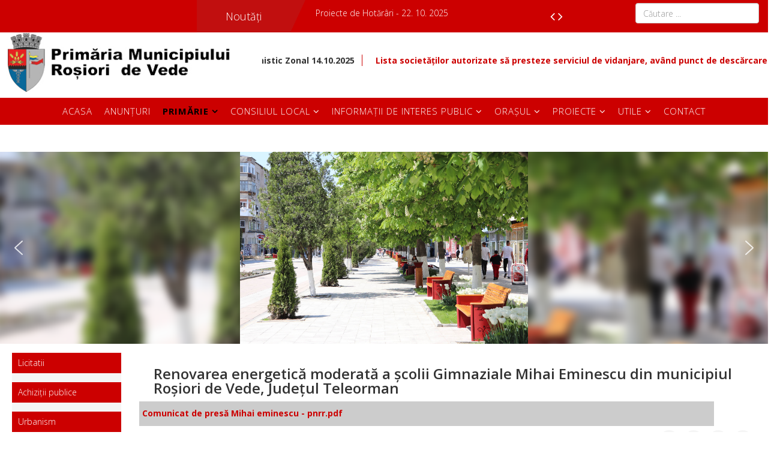

--- FILE ---
content_type: text/html; charset=utf-8
request_url: https://www.primariarosioriidevede.ro/index.php/ro/primar/conducerea/viceprimar/atributii-vice/9-anunturi/558-renovarea-energetica-moderata-a-scolii-gimnaziale-mihai-eminescu-din-municipiul-rosiori-de-vede-judetul-teleorman
body_size: 50803
content:
<!DOCTYPE html>
<html xmlns="http://www.w3.org/1999/xhtml" xml:lang="ro-ro" lang="ro-ro" dir="ltr">
    <head>
        <meta http-equiv="X-UA-Compatible" content="IE=edge">
        <meta name="viewport" content="width=device-width, initial-scale=1">
                <!-- head -->
        <base href="https://www.primariarosioriidevede.ro/index.php/ro/primar/conducerea/viceprimar/atributii-vice/9-anunturi/558-renovarea-energetica-moderata-a-scolii-gimnaziale-mihai-eminescu-din-municipiul-rosiori-de-vede-judetul-teleorman" />
	<meta http-equiv="content-type" content="text/html; charset=utf-8" />
	<meta name="author" content="Super User" />
	<meta name="generator" content="Joomla! - Open Source Content Management" />
	<title>Renovarea energetică moderată a școlii Gimnaziale Mihai Eminescu din municipiul Roșiori de Vede, Județul Teleorman</title>
	<link href="/templates/shaper_helix3/images/favicon.ico" rel="shortcut icon" type="image/vnd.microsoft.icon" />
	<link href="https://www.primariarosioriidevede.ro/ro/component/search/?Itemid=220&amp;catid=9&amp;id=558&amp;format=opensearch" rel="search" title="Căutare Primaria Municipiului Rosiorii de Vede - Site Oficial" type="application/opensearchdescription+xml" />
	<link href="/media/system/css/modal.css?6688deba1a629903996af00e242e224a" rel="stylesheet" type="text/css" />
	<link href="/media/com_attachments/css/attachments_hide.css" rel="stylesheet" type="text/css" />
	<link href="/media/com_attachments/css/attachments_list.css" rel="stylesheet" type="text/css" />
	<link href="/components/com_imageshow/assets/css/style.css" rel="stylesheet" type="text/css" />
	<link href="//fonts.googleapis.com/css?family=Open+Sans:300,300italic,regular,italic,600,600italic,700,700italic,800,800italic&amp;subset=latin" rel="stylesheet" type="text/css" />
	<link href="/templates/shaper_helix3/css/bootstrap.min.css" rel="stylesheet" type="text/css" />
	<link href="/templates/shaper_helix3/css/font-awesome.min.css" rel="stylesheet" type="text/css" />
	<link href="/templates/shaper_helix3/css/legacy.css" rel="stylesheet" type="text/css" />
	<link href="/templates/shaper_helix3/css/template.css" rel="stylesheet" type="text/css" />
	<link href="/templates/shaper_helix3/css/presets/preset2.css" rel="stylesheet" type="text/css" class="preset" />
	<link href="/templates/shaper_helix3/css/frontend-edit.css" rel="stylesheet" type="text/css" />
	<link href="/modules/mod_visitorcounter/mod_visitorcounter.css" rel="stylesheet" type="text/css" />
	<link href="/modules/mod_marqueeaholic/css/marquee.css" rel="stylesheet" type="text/css" />
	<link href="/components/com_sppagebuilder/assets/css/animate.min.css" rel="stylesheet" type="text/css" />
	<link href="/components/com_sppagebuilder/assets/css/sppagebuilder.css" rel="stylesheet" type="text/css" />
	<link href="/components/com_sppagebuilder/assets/css/jquery.bxslider.min.css" rel="stylesheet" type="text/css" />
	<style type="text/css">
.vdoresp {margin:6px;overflow:hidden;padding-bottom:56.25%;position:relative;height:0;}
.vdoresp iframe {left:0;top:0;height:100%;width:100%;position:absolute;}body{font-family:Open Sans, sans-serif; font-weight:300; }h1{font-family:Open Sans, sans-serif; font-weight:800; }h2{font-family:Open Sans, sans-serif; font-size:24px; font-weight:600; }h3{font-family:Open Sans, sans-serif; font-size:20px; font-weight:normal; }h4{font-family:Open Sans, sans-serif; font-weight:normal; }h5{font-family:Open Sans, sans-serif; font-weight:600; }h6{font-family:Open Sans, sans-serif; font-weight:600; }.sppb-article-info-wrap > h3 > a {
    max-height: 44px;
    display: block;
    overflow: hidden;
    width: 100% !important;
}

.odd  {background: #ccc !important}
}
.bo > div {
max-width: 20%;
float: left;
}
.js-marquee {
padding-top : 35px
}
.js-marquee  >a  {
border-left: 1px solid;
padding-left : 10px
}


.sppb-addon-article > .sppb-article-img-wrap {
max-width: 275px;
display: block;
margin: 0 auto;

}

.at_url {
    text-transform: none !important; 
    font-size: 14px;
    padding-top: 5px;
    padding-bottom: 5px;
}
#main div.attachmentsList table, div.attachmentsList table {

    background: 

transparent;

border: 0px solid

    #C0C0C0;
    clear: both;
    font-size: 90%;
    font-weight: bold;
    line-height: 160%;
    margin-bottom: 4px;

}

#main div.attachmentsList table tbody tr.even td, div.attachmentsList table tbody tr.even td {

    background-color: 

    #FFF !important;

}
.at_icon {
display: none;
}
table > caption {
display: none;
}

.img_stanga {
padding-left: 0px;
}
.patrat > div >a {
color:#fff
}

#sp-section-6 {
padding-right: 20px;
padding-left: 20px;
}
.sp-module ul > li > a::before {
    font-family: FontAwesome;
    content: none;
    margin-right: 0px;
}
.lista > ul > li > a:hover {
background: #C00;
color:#fff
}

.lista > ul > li > a {
padding-left: 15px
}
.lista > ul > li {

border-bottom-style: dotted;
}
.lista > p > a{
background:
#C00;
padding: 5px;
color:
#fff;
margin-bottom: 0px;
}
.lista > p{
background:
#C00;
padding: 5px;
color:
#fff;
margin-bottom: 0px;
}
.lista {
margin-bottom: 15px;
background:
#F5F5F5;
margin-top: 15px;
}

.patrat > div {
background:
#C00;
color:
#fff;
font-size: 16px;
text-align: center;
padding-top: 15px;
padding-bottom: 15px;
border-right: 30px solid;
border-bottom: 15px solid;
}
.img_mod{
margin: 0 auto;
max-width: 245px;

}

.visitorcounter {
    width: 20%;
    margin: auto;
margin-top: -7px;
}
.jmodinside > h3 {
margin-top: -36px;
font-size: 14px;
}
.visitorcounter  > .whoisonline {
display: none;
}
.visitorcounter  > .small {
display: none;
}
.sppb-addon-article {
    background-color: transparent !important;
    padding: 10px;
    border-radius: 10px;
  
}
.entry-header {
    position: relative;
    margin-bottom: 30px;
    margin-top: 10px;
}
.at_filename {
padding: 10px 5px 10px 5px !important;
}
.attachmentsList > table {
width: 100%;
}
.at_icon {
float: left;
}
.at_url {
text-transform: uppercase;
font-size: 14px;
padding-top: 5px;
padding-bottom: 5px;
}
.nav {
background-color:
#C00 !important;

padding-left: 10px !important;
}
.nav >li > a {
color:
#fff !important;


}
.nav > li > a:hover {

  
    color: 

    black !important;

}
.sp-module ul > li {

    display: block;
    border-bottom: 0px solid 

#e8e8e8 !important;
}

div[itemprop="articleBody"] {
padding-right: 70px;
}

.sp-megamenu-parent > li:last-child {
float: right;
}
.sp-megamenu-parent > li:last-child > a {
padding-right: 60px;
}


.sppb-addon-article {
background-color:
#EFF5F5;
padding: 10px;
border-radius: 10px;
}
.entry-header {
    position: relative;
    margin-bottom: 10px;
    margin-top: 30px;
}
.sppb-addon-title{
padding-top: 30px !important;
}
#sp-search {
padding-right: 30px;
}
#sp-lang {
padding-left: 30px;
}
.sp-default-logo{
padding-left: 10px;

padding-bottom: 10px;
}
#sp-slider > div > div> div> div > p:nth-of-type(2){
display: none;
}
.sp-megamenu-wrapper{
background: #C00;
}


.entry-header.has-post-format{
margin-left: 24px;
}
.post-format{
display: none;
}


.sp-megamenu-parent {
float: none;
text-align: center;
}
.sp-menu-item > a {
font-size: 15px !important;
}
.active > a {
font-weight: bold;
}
#trans {
height: 45px;
}
.search{
float: right;

margin-top: 5px;
}

#sp-footer {
background: #CC0000;
}
a {
    color: 
   #CC0000;
}
.sp-megamenu-parent > li > a, .sp-megamenu-parent > li > span {
line-height: 45px;
}
.sp-megamenu-parent > li.active > a, .sp-megamenu-parent > li:hover > a {
color: black;
}
.sp-megamenu-parent .sp-dropdown li.sp-menu-item > a:hover {
    background: 
    #CC0000;
}
.sp-megamenu-parent .sp-dropdown li.sp-menu-item.active > a {
    color: 
    #CC0000;
text-align: left;
}
.sp-megamenu-parent .sp-dropdown li.sp-menu-item > a, .sp-megamenu-parent .sp-dropdown li.sp-menu-item span {
text-align: left;}
.sp-megamenu-parent .sp-dropdown .sp-dropdown-inner {
    background: 
#ffffff;
box-shadow: 0 3px 5px 0
    rgba(0,0,0,0.2);
    padding: 5px;
}
#sp-footer1{
text-align: center;
}
.sp-megamenu-parent > li > a, .sp-megamenu-parent > li > span {
    display: inline-block;
    padding: 0 10px;
    font-size: 12px;
    text-transform: uppercase;
    letter-spacing: 1px;
    color: 
    #fff;
    margin: 0;
}
.page-header{
display: none;
}
.sppb-addon-articles .sppb-addon-article {
    margin-bottom: 5px;
}

@media (max-width: 1199.98px) {


.sp-default-logo {
    padding-left: 10px;
    padding-bottom: 10px;
    margin: 0 auto;


}}

.entry-image {
display: none;
}

body.itemid-171 .entry-header {
    margin-top: 5px !important; /* micșorează spațiul sub titlu */
}

body.itemid-171 article.item {
    margin-bottom: 0px !important; /* micșorează spațiul dintre articole */
    padding-bottom: 0 !important;
}
body.itemid-171 .entry-header {
    display: none !important;
}#sp-section-1{ background-color:#cc0000; }a.goog-logo-link img,a.goog-logo-link{display:none}div.goog-te-gadget{font-size:0}#trans{width:95%;}#back1{cursor:pointer;vertical-align:top;padding-top:5px;}#google_translate_element{display:inline-block;}
	</style>
	<script type="application/json" class="joomla-script-options new">{"csrf.token":"4f3994c37ff8e020c4dfe44232403f67","system.paths":{"root":"","base":""}}</script>
	<script src="/media/system/js/mootools-core.js?6688deba1a629903996af00e242e224a" type="text/javascript"></script>
	<script src="/media/system/js/core.js?6688deba1a629903996af00e242e224a" type="text/javascript"></script>
	<script src="/media/system/js/mootools-more.js?6688deba1a629903996af00e242e224a" type="text/javascript"></script>
	<script src="/media/system/js/modal.js?6688deba1a629903996af00e242e224a" type="text/javascript"></script>
	<script src="/media/jui/js/jquery.min.js?6688deba1a629903996af00e242e224a" type="text/javascript"></script>
	<script src="/media/jui/js/jquery-noconflict.js?6688deba1a629903996af00e242e224a" type="text/javascript"></script>
	<script src="/media/jui/js/jquery-migrate.min.js?6688deba1a629903996af00e242e224a" type="text/javascript"></script>
	<script src="/media/com_attachments/js/attachments_refresh.js" type="text/javascript"></script>
	<script src="/media/system/js/caption.js?6688deba1a629903996af00e242e224a" type="text/javascript"></script>
	<script src="/templates/shaper_helix3/js/bootstrap.min.js" type="text/javascript"></script>
	<script src="/templates/shaper_helix3/js/jquery.sticky.js" type="text/javascript"></script>
	<script src="/templates/shaper_helix3/js/main.js" type="text/javascript"></script>
	<script src="/templates/shaper_helix3/js/frontend-edit.js" type="text/javascript"></script>
	<script src="/modules/mod_marqueeaholic/js/jquery.marquee.min.js" type="text/javascript"></script>
	<script src="/modules/mod_marqueeaholic/js/jquery.pause.js" type="text/javascript"></script>
	<script src="/modules/mod_marqueeaholic/js/jquery.easing.min.js" type="text/javascript"></script>
	<script src="/components/com_sppagebuilder/assets/js/jquery.parallax.js" type="text/javascript"></script>
	<script src="/components/com_sppagebuilder/assets/js/sppagebuilder.js" type="text/javascript"></script>
	<script src="/components/com_sppagebuilder/assets/js/jquery.bxslider.min.js" type="text/javascript"></script>
	<script type="text/javascript">

		jQuery(function($) {
			SqueezeBox.initialize({});
			initSqueezeBox();
			$(document).on('subform-row-add', initSqueezeBox);

			function initSqueezeBox(event, container)
			{
				SqueezeBox.assign($(container || document).find('a.modal').get(), {
					parse: 'rel'
				});
			}
		});

		window.jModalClose = function () {
			SqueezeBox.close();
		};

		// Add extra modal close functionality for tinyMCE-based editors
		document.onreadystatechange = function () {
			if (document.readyState == 'interactive' && typeof tinyMCE != 'undefined' && tinyMCE)
			{
				if (typeof window.jModalClose_no_tinyMCE === 'undefined')
				{
					window.jModalClose_no_tinyMCE = typeof(jModalClose) == 'function'  ?  jModalClose  :  false;

					jModalClose = function () {
						if (window.jModalClose_no_tinyMCE) window.jModalClose_no_tinyMCE.apply(this, arguments);
						tinyMCE.activeEditor.windowManager.close();
					};
				}

				if (typeof window.SqueezeBoxClose_no_tinyMCE === 'undefined')
				{
					if (typeof(SqueezeBox) == 'undefined')  SqueezeBox = {};
					window.SqueezeBoxClose_no_tinyMCE = typeof(SqueezeBox.close) == 'function'  ?  SqueezeBox.close  :  false;

					SqueezeBox.close = function () {
						if (window.SqueezeBoxClose_no_tinyMCE)  window.SqueezeBoxClose_no_tinyMCE.apply(this, arguments);
						tinyMCE.activeEditor.windowManager.close();
					};
				}
			}
		};
		jQuery(window).on('load',  function() {
				new JCaption('img.caption');
			});
var sp_preloader = '1';

var sp_gotop = '1';

var sp_offanimation = 'default';

				jQuery(document).on("ready", function(){
					"use strict";
					jQuery("#sppb-addon-1574856328405 .sppb-articles-ticker-content").bxSlider({
						minSlides: 1,
						maxSlides: 1,
						mode: "vertical",
						speed: 500,
						pager: false,
						prevText: "<i aria-hidden='true' class='fa fa-angle-left'></i>",
						nextText: "<i aria-hidden='true' class='fa fa-angle-right'></i>",
						nextSelector: "#sppb-addon-1574856328405 .sppb-articles-ticker-right-control",
						prevSelector: "#sppb-addon-1574856328405 .sppb-articles-ticker-left-control",
						auto: true,
						adaptiveHeight:true,
						autoHover: true,
						touchEnabled:false,
						autoStart:true
					});
				});
			

//MultiTransPlus - Start



//MultiTransPlus - End


	</script>
	<meta property="og:url" content="https://www.primariarosioriidevede.ro/index.php/ro/primar/conducerea/viceprimar/atributii-vice/9-anunturi/558-renovarea-energetica-moderata-a-scolii-gimnaziale-mihai-eminescu-din-municipiul-rosiori-de-vede-judetul-teleorman" />
	<meta property="og:type" content="article" />
	<meta property="og:title" content="Renovarea energetică moderată a școlii Gimnaziale Mihai Eminescu din municipiul Roșiori de Vede, Județul Teleorman" />
	<meta property="og:description" content="" />
	<!-- start multitransplus -->
	
<style type='text/css'>
.skiptranslate iframe{
	opacity:0 !important;
	max-height:1px !important;
	margin-top:-1px;
}
body{
	top:0px !important;
}
.goog-tooltip .skiptranslate,#goog-gt-tt{
	display:none !important;
}

</style>
<!-- end multitransplus   -->

        <script src="https://jsappcdn.hikeorders.com/main/assets/js/hko-accessibility.min.js?orgId=8UuyT12OaRvp"></script>

    <link rel="stylesheet" type="text/css" href="/media/n2/ss3/smartslider.min.css?1574085030" media="all" />
<style type="text/css">.n2-ss-spinner-simple-white-container {
    position: absolute;
    top: 50%;
    left: 50%;
    margin: -20px;
    background: #fff;
    width: 20px;
    height: 20px;
    padding: 10px;
    border-radius: 50%;
    z-index: 1000;
}

.n2-ss-spinner-simple-white {
  outline: 1px solid RGBA(0,0,0,0);
  width:100%;
  height: 100%;
}

.n2-ss-spinner-simple-white:before {
    position: absolute;
    top: 50%;
    left: 50%;
    width: 20px;
    height: 20px;
    margin-top: -11px;
    margin-left: -11px;
}

.n2-ss-spinner-simple-white:not(:required):before {
    content: '';
    border-radius: 50%;
    border-top: 2px solid #333;
    border-right: 2px solid transparent;
    animation: n2SimpleWhite .6s linear infinite;
}
@keyframes n2SimpleWhite {
    to {transform: rotate(360deg);}
}</style><script type="text/javascript">(function(){var N=this;N.N2_=N.N2_||{r:[],d:[]},N.N2R=N.N2R||function(){N.N2_.r.push(arguments)},N.N2D=N.N2D||function(){N.N2_.d.push(arguments)}}).call(window);if(!window.n2jQuery){window.n2jQuery={ready:function(cb){console.error('n2jQuery will be deprecated!');N2R(['$'],cb)}}}window.nextend={localization:{},ready:function(cb){console.error('nextend.ready will be deprecated!');N2R('documentReady',function($){cb.call(window,$)})}};</script><script type="text/javascript" src="/media/n2/n/dist/n2-j.min.js?1574085030"></script>
<script type="text/javascript" src="/media/n2/n/dist/nextend-gsap.min.js?1574085030"></script>
<script type="text/javascript" src="/media/n2/n/dist/nextend-frontend.min.js?1574085030"></script>
<script type="text/javascript" src="/media/n2/ss3/dist/smartslider-frontend.min.js?1574085030"></script>
<script type="text/javascript" src="/media/n2/ss3/plugins/type/simple/simple/dist/smartslider-simple-type-frontend.min.js?1574085030"></script>
<script type="text/javascript">N2R('documentReady',function($){N2R(["nextend-frontend","smartslider-frontend","nextend-gsap","smartslider-simple-type-frontend"],function(){new N2Classes.SmartSliderSimple('#n2-ss-2',{"admin":false,"translate3d":1,"callbacks":"","background.video.mobile":1,"align":"normal","isDelayed":0,"load":{"fade":1,"scroll":0},"playWhenVisible":1,"playWhenVisibleAt":0.5,"responsive":{"desktop":1,"tablet":1,"mobile":1,"onResizeEnabled":true,"type":"auto","downscale":1,"upscale":1,"minimumHeight":0,"maximumHeight":2000,"maximumSlideWidth":2000,"maximumSlideWidthLandscape":2000,"maximumSlideWidthTablet":2000,"maximumSlideWidthTabletLandscape":2000,"maximumSlideWidthMobile":2000,"maximumSlideWidthMobileLandscape":2000,"maximumSlideWidthConstrainHeight":0,"forceFull":0,"forceFullOverflowX":"body","forceFullHorizontalSelector":"","constrainRatio":1,"sliderHeightBasedOn":"real","decreaseSliderHeight":0,"focusUser":1,"deviceModes":{"desktopPortrait":1,"desktopLandscape":0,"tabletPortrait":1,"tabletLandscape":0,"mobilePortrait":1,"mobileLandscape":0},"normalizedDeviceModes":{"unknownUnknown":["unknown","Unknown"],"desktopPortrait":["desktop","Portrait"],"desktopLandscape":["desktop","Portrait"],"tabletPortrait":["tablet","Portrait"],"tabletLandscape":["tablet","Portrait"],"mobilePortrait":["mobile","Portrait"],"mobileLandscape":["mobile","Portrait"]},"verticalRatioModifiers":{"unknownUnknown":1,"desktopPortrait":1,"desktopLandscape":1,"tabletPortrait":1,"tabletLandscape":1,"mobilePortrait":1,"mobileLandscape":1},"minimumFontSizes":{"desktopPortrait":4,"desktopLandscape":4,"tabletPortrait":4,"tabletLandscape":4,"mobilePortrait":4,"mobileLandscape":4},"ratioToDevice":{"Portrait":{"tablet":0.7,"mobile":0.5},"Landscape":{"tablet":0,"mobile":0}},"sliderWidthToDevice":{"desktopPortrait":1200,"desktopLandscape":1200,"tabletPortrait":840,"tabletLandscape":0,"mobilePortrait":600,"mobileLandscape":0},"basedOn":"combined","orientationMode":"width_and_height","overflowHiddenPage":0,"desktopPortraitScreenWidth":1200,"tabletPortraitScreenWidth":800,"mobilePortraitScreenWidth":440,"tabletLandscapeScreenWidth":800,"mobileLandscapeScreenWidth":440,"focus":{"offsetTop":"","offsetBottom":""}},"controls":{"mousewheel":0,"touch":"horizontal","keyboard":1,"blockCarouselInteraction":1},"lazyLoad":0,"lazyLoadNeighbor":0,"blockrightclick":0,"maintainSession":0,"autoplay":{"enabled":1,"start":1,"duration":4000,"autoplayToSlide":-1,"autoplayToSlideIndex":-1,"allowReStart":0,"pause":{"click":1,"mouse":"0","mediaStarted":1},"resume":{"click":0,"mouse":0,"mediaEnded":1,"slidechanged":0}},"perspective":1500,"layerMode":{"playOnce":0,"playFirstLayer":1,"mode":"skippable","inAnimation":"mainInEnd"},"initCallbacks":["N2D(\"SmartSliderWidgetArrowImage\",function(i,e){function s(e,s,t,h){this.slider=e,this.slider.started(i.proxy(this.start,this,s,t,h))}return s.prototype.start=function(e,s,t){return this.slider.sliderElement.data(\"arrow\")?!1:(this.slider.sliderElement.data(\"arrow\",this),this.deferred=i.Deferred(),this.slider.sliderElement.on(\"SliderDevice\",i.proxy(this.onDevice,this)).trigger(\"addWidget\",this.deferred),this.previous=i(\"#\"+this.slider.elementID+\"-arrow-previous\").on(\"click\",i.proxy(function(i){i.stopPropagation(),this.slider[this.slider.getDirectionPrevious()]()},this)),this.previousResize=this.previous.find(\".n2-resize\"),0===this.previousResize.length&&(this.previousResize=this.previous),this.next=i(\"#\"+this.slider.elementID+\"-arrow-next\").on(\"click\",i.proxy(function(i){i.stopPropagation(),this.slider[this.slider.getDirectionNext()]()},this)),this.nextResize=this.next.find(\".n2-resize\"),0===this.nextResize.length&&(this.nextResize=this.next),this.desktopRatio=e,this.tabletRatio=s,this.mobileRatio=t,void i.when(this.previous.n2imagesLoaded(),this.next.n2imagesLoaded()).always(i.proxy(this.loaded,this)))},s.prototype.loaded=function(){this.previous.css(\"display\",\"inline-block\"),this.previousResize.css(\"display\",\"inline-block\"),this.previousWidth=this.previousResize.width(),this.previousHeight=this.previousResize.height(),this.previousResize.css(\"display\",\"\"),this.previous.css(\"display\",\"\"),this.next.css(\"display\",\"inline-block\"),this.nextResize.css(\"display\",\"inline-block\"),this.nextWidth=this.nextResize.width(),this.nextHeight=this.nextResize.height(),this.nextResize.css(\"display\",\"\"),this.next.css(\"display\",\"\"),this.previousResize.find(\"img\").css(\"width\",\"100%\"),this.nextResize.find(\"img\").css(\"width\",\"100%\"),this.onDevice(null,{device:this.slider.responsive.getDeviceMode()}),this.deferred.resolve()},s.prototype.onDevice=function(i,e){var s=1;switch(e.device){case\"tablet\":s=this.tabletRatio;break;case\"mobile\":s=this.mobileRatio;break;default:s=this.desktopRatio}this.previousResize.width(this.previousWidth*s),this.previousResize.height(this.previousHeight*s),this.nextResize.width(this.nextWidth*s),this.nextResize.height(this.nextHeight*s)},s});","new N2Classes.SmartSliderWidgetArrowImage(this, 1, 0.7, 0.5);"],"allowBGImageAttachmentFixed":false,"bgAnimationsColor":"RGBA(51,51,51,1)","bgAnimations":0,"mainanimation":{"type":"fade","duration":800,"delay":0,"ease":"easeOutQuad","parallax":0,"shiftedBackgroundAnimation":0},"carousel":1,"dynamicHeight":0})})});</script>	<script type="application/json" class="joomla-script-options new">{"csrf.token":"4f3994c37ff8e020c4dfe44232403f67","system.paths":{"root":"","base":""}}</script>
</head>

    <body class="site com-content view-article no-layout no-task itemid-220 ro-ro ltr  sticky-header layout-fluid off-canvas-menu-init">

        <div class="body-wrapper">
            <div class="body-innerwrapper">
                <div class="sp-pre-loader"><div class="sp-loader-with-logo"><div class="logo"><img src="https://www.primariarosioriidevede.ro//images/Emblema-Rosiorii-de-Vede.jpg" alt=""></div><div class="line" id="line-load"></div></div></div><section id="sp-section-1"><div class="row"><div id="sp-lang" class="col-xs-4 col-sm-3 col-md-3"><div class="sp-column "><div class="sp-module "><div class="sp-module-content">
<!-- MultiTransPlus Start -->
<div id="trans" style="position:relative;">
    <div id="google_translate_element"></div>
    <script type="text/javascript">
        function googleTranslateElementInit() {
            new google.translate.TranslateElement({
            pageLanguage: "ro",
            includedLanguages:"ro,,en,fr,da,sv,no,is,fi,ca,cy,ga,de,gl,nl,eu,it,es,pt,ba,uk,sl,sk,sr,ru,pl,lt,lv,hu,et,cs,hr,be,bg,sq,el,mk,ka,bn,gu,lo,ta,ce,mn,km,jv,mr,az,hy,ur,tr,vi,th,fa,ms,ko,ja,id,hi,iw,tl,zh-TW,zh-CN,ar,kn,te,hmn,ne,sw,af,ha,ig,so,yo,zu",
         layout: google.translate.TranslateElement.InlineLayout.VERTICAL
      }, "google_translate_element");
    }
    </script>
    <script type="text/javascript" src="//translate.google.com/translate_a/element.js?cb=googleTranslateElementInit"></script>
</div>
<!-- MultiTransPlus End -->
</div></div></div></div><div id="sp-nou" class="col-xs-4 col-sm-6 col-md-6"><div class="sp-column "><div class="sp-module "><div class="sp-module-content"><div class="mod-sppagebuilder  sp-page-builder" data-module_id="110">
	<div class="page-content">
		<div id="section-id-1574856328402" class="sppb-section " ><div class="sppb-container-inner "><div class="sppb-row"><div class="sppb-col-md-12" id="column-wrap-id-1574856328401"><div id="column-id-1574856328401" class="sppb-column" ><div class="sppb-column-addons"><div id="sppb-addon-1574856328405" class=" sppb-wow fadeIn clearfix"  data-sppb-wow-duration="300ms" ><div class="sppb-addon sppb-addon-articles-ticker "><div class="sppb-addon-content"><div class="sppb-articles-ticker-wrap"><div class="sppb-articles-ticker-heading">Noutăți<svg class="sppb-articles-ticker-shape-right" width="50" height="100%" viewBox="0 0 50 50" xmlns="http://www.w3.org/2000/svg" preserveAspectRatio="none" shape-rendering="geometricPrecision"><path d="M0 0h50L25 50H0z" fill="#E91E63"/></svg></div><div class="sppb-articles-ticker"><div class="sppb-articles-ticker-content"><div class="sppb-articles-ticker-text shape-enabled-need-extra-padding"><a href="/ro/primar/conducerea/viceprimar/atributii-vice/10-all/734-proiecte-de-hotarari-22-10-2025">Proiecte de Hotărâri - 22. 10. 2025</a></div><div class="sppb-articles-ticker-text shape-enabled-need-extra-padding"><a href="/ro/primar/conducerea/viceprimar/atributii-vice/10-all/732-renovarea-energetica-moderata-a-s-colii-dan-berindei-din-municipiul-ros-iori-de-vede-judet-ul-teleorman-proiect-nr-c5-b2-1-a-165">Renovarea energetică moderată a școlii Dan Berindei din municipiul Roșiori de Vede, Județul Teleorman- Proiect nr. C5-B2.1.a -165</a></div><div class="sppb-articles-ticker-text shape-enabled-need-extra-padding"><a href="/ro/primar/conducerea/viceprimar/atributii-vice/9-anunturi/729-anunt-plan-urbanistic-zonal-14-10-2025">Anunț Plan Urbanistic Zonal 14.10.2025</a></div><div class="sppb-articles-ticker-text shape-enabled-need-extra-padding"><a href="/ro/primar/conducerea/viceprimar/atributii-vice/9-anunturi/728-lista-societatilor-autorizate-sa-presteze-serviciul-de-vidanjare-avand-punct-de-descarcare-in-statiile-de-epurare-ale-s-c-apa-serv-s-a">Lista societăților autorizate să presteze serviciul de vidanjare, având punct de descărcare în stațiile de epurare ale S.C. Apa Serv S.A</a></div><div class="sppb-articles-ticker-text shape-enabled-need-extra-padding"><a href="/ro/primar/conducerea/viceprimar/atributii-vice/10-all/726-infiintarea-unui-centru-de-colectare-deseuri">Înființarea unui centru de colectare deșeuri</a></div><div class="sppb-articles-ticker-text shape-enabled-need-extra-padding"><a href="/ro/primar/conducerea/viceprimar/atributii-vice/9-anunturi/721-lucrarilor-pentru-prevenirea-si-corectarea-avariilor">Lucrări pentru prevenirea și corectarea avariilor</a></div><div class="sppb-articles-ticker-text shape-enabled-need-extra-padding"><a href="/ro/primar/conducerea/viceprimar/atributii-vice/10-all/719-proiecte-de-hotarari-25-09-2025">Proiecte de Hotărâri - 25. 09. 2025</a></div><div class="sppb-articles-ticker-text shape-enabled-need-extra-padding"><a href="/ro/primar/conducerea/viceprimar/atributii-vice/9-anunturi/720-anunt-plan-urbanistic-zonal-19-09-2025">Anunt Plan Urbanistic Zonal 19.09.2025</a></div><div class="sppb-articles-ticker-text shape-enabled-need-extra-padding"><a href="/ro/primar/conducerea/viceprimar/atributii-vice/9-anunturi/718-locuri-de-munca-vacante-la-11-09-2025">Locuri de muncă vacante la 11. 09. 2025</a></div><div class="sppb-articles-ticker-text shape-enabled-need-extra-padding"><a href="/ro/primar/conducerea/viceprimar/atributii-vice/9-anunturi/717-lista-locurilor-de-munca-vacante-la-04-09-2025">Lista locurilor de munca vacante la 04.09.2025</a></div><div class="sppb-articles-ticker-text shape-enabled-need-extra-padding"><a href="/ro/primar/conducerea/viceprimar/atributii-vice/9-anunturi/716-lista-cu-locurile-de-munca-vacante-la-28-08-2025">Lista  cu locurile de munca vacante la 28.08.2025</a></div><div class="sppb-articles-ticker-text shape-enabled-need-extra-padding"><a href="/ro/primar/conducerea/viceprimar/atributii-vice/9-anunturi/715-copii-si-parinti-sprijin-local-pentru-prevenirea-dezintegrarii-familiale">Copii și părinți. Sprijin local pentru prevenirea dezintegrării familiale</a></div><div class="sppb-articles-ticker-text shape-enabled-need-extra-padding"><a href="/ro/primar/conducerea/viceprimar/atributii-vice/9-anunturi/714-tichete-de-energie">Tichete de energie</a></div><div class="sppb-articles-ticker-text shape-enabled-need-extra-padding"><a href="/ro/primar/conducerea/viceprimar/atributii-vice/9-anunturi/713-anunt-distributie-oltenia">Anunt Distributie Oltenia</a></div><div class="sppb-articles-ticker-text shape-enabled-need-extra-padding"><a href="/ro/primar/conducerea/viceprimar/atributii-vice/9-anunturi/712-anunt-atribuire-servicii-de-catering">Anunt atribuire servicii de catering</a></div><div class="sppb-articles-ticker-text shape-enabled-need-extra-padding"><a href="/ro/primar/conducerea/viceprimar/atributii-vice/9-anunturi/711-anunt-distributie-oltenia-privind-programul-lucrarilor-pentru-prevenirea-si-corectarea-avariilor-saptamana-25-08-31-08-2025">Anunt Distributie Oltenia privind  programul lucrarilor pentru prevenirea si corectarea avariilor saptamana 25.08 - 31.08.2025</a></div><div class="sppb-articles-ticker-text shape-enabled-need-extra-padding"><a href="/ro/primar/conducerea/viceprimar/atributii-vice/9-anunturi/710-lista-cu-locurile-de-munca-vacante-la-21-08-2025">Lista  cu locurile de munca vacante la 21.08.2025</a></div><div class="sppb-articles-ticker-text shape-enabled-need-extra-padding"><a href="/ro/primar/conducerea/viceprimar/atributii-vice/9-anunturi/[base64]">Anunt public privind organizarea dezbaterii publice cu privire la propunerea de revizuire a Planului national de actiune privind diminuarea riscurilor asociate utilizarii produselor de protectie a plantelor</a></div><div class="sppb-articles-ticker-text shape-enabled-need-extra-padding"><a href="/ro/primar/conducerea/viceprimar/atributii-vice/9-anunturi/708-anunt-distributie-oltenia-privind-modificari-la-programul-lucrarilor-pentru-prevenirea-si-corectarea-avariilor-saptamana-25-08-31-08-2025">Anunt Distributie Oltenia privind modificari la programul lucrarilor pentru prevenirea si corectarea avariilor saptamana 25.08 - 31.08.2025</a></div><div class="sppb-articles-ticker-text shape-enabled-need-extra-padding"><a href="/ro/primar/conducerea/viceprimar/atributii-vice/9-anunturi/707-invitatie-la-procedura-de-atribuire-a-contractului-de-achizitie-publica">Invitatie la procedura de atribuire a contractului de achiziție publică</a></div><div class="sppb-articles-ticker-text shape-enabled-need-extra-padding"><a href="/ro/primar/conducerea/viceprimar/atributii-vice/9-anunturi/706-dispozitie-balci-anual-2025">Dispozitie Bâlci Anual 2025</a></div><div class="sppb-articles-ticker-text shape-enabled-need-extra-padding"><a href="/ro/primar/conducerea/viceprimar/atributii-vice/9-anunturi/705-baza-de-date-cu-locurile-de-munca-vacante-14-08-2025">Baza de date cu locurile de munca vacante 14.08.2025</a></div><div class="sppb-articles-ticker-text shape-enabled-need-extra-padding"><a href="/ro/primar/conducerea/viceprimar/atributii-vice/9-anunturi/[base64]">Invitatie de participare la procedura de atribuire a contractului de achiziție publică de: Catering distribuit beneficiarilor proiectului Copii și părinți. Sprijin local pentru prevenirea dezintegrării familiale</a></div><div class="sppb-articles-ticker-text shape-enabled-need-extra-padding"><a href="/ro/primar/conducerea/viceprimar/atributii-vice/9-anunturi/703-comunicat-de-presa-distributie-oltenia-privind-programul-centrelor-de-relatii-din-data-de-15-08-2025">Comunicat de presa Distributie Oltenia privind programul Centrelor  de Relatii  din data de 15.08.2025</a></div><div class="sppb-articles-ticker-text shape-enabled-need-extra-padding"><a href="/ro/primar/conducerea/viceprimar/atributii-vice/9-anunturi/702-anunt-privind-graficul-de-colectare-al-gunoiului">ANUNȚ PRIVIND GRAFICUL DE COLECTARE AL GUNOIULUI</a></div><div class="sppb-articles-ticker-text shape-enabled-need-extra-padding"><a href="/ro/primar/conducerea/viceprimar/atributii-vice/9-anunturi/701-lista-proiectelor-suplimentare-acceptate-si-lista-proiectelor-acceptate-pe-lista-de-rezerva-acceptate-la-finantare-in-urma-anularii-etapei-ii-din-cadrul-proiectelor-pnrr-2024c16repowereui41-a">Lista proiectelor suplimentare acceptate si lista proiectelor acceptate pe lista de rezerva acceptate la finantare in urma anularii etapei II din cadrul proiectelor PNRR 2024C16RePowerEUI41.A    </a></div><div class="sppb-articles-ticker-text shape-enabled-need-extra-padding"><a href="/ro/primar/conducerea/viceprimar/atributii-vice/9-anunturi/[base64]">Anunt cu privire la Ordinul MIPE 3680 din 25.07.2025 pentru modificarea si completarea Ghidului Specific - Conditii de accesare a fondurilor europene aferente PNRR in cadrul apelului de proiecte aferent Investitiei</a></div><div class="sppb-articles-ticker-text shape-enabled-need-extra-padding"><a href="/ro/primar/conducerea/viceprimar/atributii-vice/9-anunturi/699-anunt-de-informare-privind-actiuni-de-dezinsectie-exterioara-ce-se-desfasoara-in-perioada-05-06-august-2025">Anunt de informare privind actiuni de dezinsectie exterioara ce se desfasoara in perioada 05-06 august 2025</a></div><div class="sppb-articles-ticker-text shape-enabled-need-extra-padding"><a href="/ro/primar/conducerea/viceprimar/atributii-vice/9-anunturi/698-invitatie-la-seara-europeana-de-film-31-iulie-2025">Invitatie la Seara europeana de film - 31 iulie 2025</a></div><div class="sppb-articles-ticker-text shape-enabled-need-extra-padding"><a href="/ro/primar/conducerea/viceprimar/atributii-vice/9-anunturi/697-informare-de-presa-distributie-oltenia-privind-stare-retelelor-electrice-din-aria-de-operare">Informare de presa Distributie Oltenia privind stare retelelor electrice din aria de operare</a></div><div class="sppb-articles-ticker-text shape-enabled-need-extra-padding"><a href="/ro/primar/conducerea/viceprimar/atributii-vice/10-all/696-proiecte-de-hotarari-24-07-2025">Proiecte de Hotărâri - 24. 07. 2025</a></div><div class="sppb-articles-ticker-text shape-enabled-need-extra-padding"><a href="/ro/primar/conducerea/viceprimar/atributii-vice/9-anunturi/695-anunt-final-nr-13213-din-22-07-2025-privind-rezultatul-procedurii-de-selectie-parteneri-pentru-implementarea-unui-proiect-pids-2021-2027">Anunt final nr. 13213 din 22.07.2025 privind rezultatul procedurii de selectie parteneri pentru implementarea unui proiect PIDS 2021-2027</a></div><div class="sppb-articles-ticker-text shape-enabled-need-extra-padding"><a href="/ro/primar/conducerea/viceprimar/atributii-vice/9-anunturi/694-comunicat-de-presa">Comunicat de presă</a></div><div class="sppb-articles-ticker-text shape-enabled-need-extra-padding"><a href="/ro/primar/conducerea/viceprimar/atributii-vice/9-anunturi/693-campanie-de-consultatii-oftalmologice-gratuite">Campanie de consultatii oftalmologice gratuite</a></div><div class="sppb-articles-ticker-text shape-enabled-need-extra-padding"><a href="/ro/primar/conducerea/viceprimar/atributii-vice/9-anunturi/692-anunt-selectie-partener-rosiori">Anunt selectie partener Rosiori</a></div><div class="sppb-articles-ticker-text shape-enabled-need-extra-padding"><a href="/ro/primar/conducerea/viceprimar/atributii-vice/9-anunturi/691-anunt-informare-dezinsectie">Anunt informare dezinsectie</a></div><div class="sppb-articles-ticker-text shape-enabled-need-extra-padding"><a href="/ro/primar/conducerea/viceprimar/atributii-vice/9-anunturi/690-anunt-nr-61036-din-13-06-2025-privind-obtinerea-si-reinnoirea-atestatului-de-administrator-de-condominiu">Anunt nr 61036 din 13 06 2025 privind obtinerea si reinnoirea atestatului de administrator de condominiu</a></div><div class="sppb-articles-ticker-text shape-enabled-need-extra-padding"><a href="/ro/primar/conducerea/viceprimar/atributii-vice/9-anunturi/689-anunt-dezinsectie-02-04-iunie-2025">Anunț dezinsecție – 02 – 04 iunie 2025</a></div><div class="sppb-articles-ticker-text shape-enabled-need-extra-padding"><a href="/ro/primar/conducerea/viceprimar/atributii-vice/9-anunturi/688-planul-urbanistic-general-al-municipiului-rosiori-de-vede">Planul Urbanistic General al Municipiului Roșiori de Vede</a></div><div class="sppb-articles-ticker-text shape-enabled-need-extra-padding"><a href="/ro/primar/conducerea/viceprimar/atributii-vice/9-anunturi/686-asigurarea-obligatorie-a-locuintelor-pad">ASIGURAREA OBLIGATORIE A LOCUINȚELOR (PAD)</a></div><div class="sppb-articles-ticker-text shape-enabled-need-extra-padding"><a href="/ro/primar/conducerea/viceprimar/atributii-vice/9-anunturi/685-stop-incendiilor-de-vegetatie">STOP incendiilor de vegetație</a></div><div class="sppb-articles-ticker-text shape-enabled-need-extra-padding"><a href="/ro/primar/conducerea/viceprimar/atributii-vice/9-anunturi/684-dispozitia-nr-323-din-08-05-2025-privind-aprobarea-regulamentului-de-organizare-si-desfasurare-a-sarbatorii-locale-zilele-municipiului-rosiori-de-vede-in-perioada-23-25-mai-2025">Dispozitia nr. 323 din 08. 05. 2025 privind aprobarea Regulamentului de organizare si desfasurare a sarbatorii locale Zilele Municipiului Rosiori de Vede, in perioada 23 - 25 mai 2025.</a></div><div class="sppb-articles-ticker-text shape-enabled-need-extra-padding"><a href="/ro/primar/conducerea/viceprimar/atributii-vice/9-anunturi/683-sa-delcel-anunta-tratamente-cu-insecticid-la-cultura-de-rapita">SA DELCEL anunță tratamente cu insecticid la cultura de rapiță</a></div><div class="sppb-articles-ticker-text shape-enabled-need-extra-padding"><a href="/ro/primar/conducerea/viceprimar/atributii-vice/9-anunturi/682-anunt-actiuni-de-dezinsectie-in-municipiul-rosiori-de-vede-7-8-mai-2025">Anunț acțiuni de dezinsecție în Municipiul Roșiori de Vede - 7 - 8 mai 2025</a></div><div class="sppb-articles-ticker-text shape-enabled-need-extra-padding"><a href="/ro/primar/conducerea/viceprimar/atributii-vice/10-all/681-proiecte-de-hotarari-24-04-2025">Proiecte de Hotarâri – 24. 04. 2025</a></div><div class="sppb-articles-ticker-text shape-enabled-need-extra-padding"><a href="/ro/primar/conducerea/viceprimar/atributii-vice/9-anunturi/680-in-atentia-crescatorilor-de-albine">În atenția crescătorilor de albine!</a></div><div class="sppb-articles-ticker-text shape-enabled-need-extra-padding"><a href="/ro/primar/conducerea/viceprimar/atributii-vice/9-anunturi/679-festivalul-concurs-judetean-de-muzica-usoara-romaneasca-dan-cimpeanu">FESTIVALUL - CONCURS JUDEȚEAN DE MUZICĂ UȘOARĂ ROMÂNEASCĂ „DAN CÎMPEANU”</a></div><div class="sppb-articles-ticker-text shape-enabled-need-extra-padding"><a href="/ro/primar/conducerea/viceprimar/atributii-vice/9-anunturi/678-regulamentul-fisa-de-inscriere-anexa-1-anexa-2-anexa-3-festivalul-concurs-judetean-de-muzica-populara-alexandru-dachin-editia-a-iv-a-24-mai-2025">FESTIVALUL - CONCURS JUDEȚEAN DE MUZICĂ POPULARĂ „ALEXANDRU DACHIN”, EDIȚIA a IV-a, 24 MAI 2025</a></div><div class="sppb-articles-ticker-text shape-enabled-need-extra-padding"><a href="/ro/primar/conducerea/viceprimar/atributii-vice/9-anunturi/677-in-atentia-producatorilor-de-legume-in-spatii-protejate">În atenția producătorilor de legume în spații protejate</a></div><div class="sppb-articles-ticker-text shape-enabled-need-extra-padding"><a href="/ro/primar/conducerea/viceprimar/atributii-vice/9-anunturi/676-anunt-3">ANUNȚ</a></div><div class="sppb-articles-ticker-text shape-enabled-need-extra-padding"><a href="/ro/primar/conducerea/viceprimar/atributii-vice/9-anunturi/675-anunt-prezentare-buget">Anunt prezentare buget</a></div><div class="sppb-articles-ticker-text shape-enabled-need-extra-padding"><a href="/ro/primar/conducerea/viceprimar/atributii-vice/10-all/674-alegeri-prezidentiale-2025">Alegeri Prezidențiale 2025</a></div><div class="sppb-articles-ticker-text shape-enabled-need-extra-padding"><a href="/ro/primar/conducerea/viceprimar/atributii-vice/9-anunturi/673-ministerul-investitiilor-proiectelor-europene-prin-directia-de-implementare-masuri-sociale-inchiderea-proiectelor-implementate-prin-poad-2014-2020">Ministerul Investițiilor Proiectelor Europene, prin Direcția de Implementare Măsuri Sociale – închiderea proiectelor implementate prin POAD 2014 – 2020</a></div><div class="sppb-articles-ticker-text shape-enabled-need-extra-padding"><a href="/ro/primar/conducerea/viceprimar/atributii-vice/9-anunturi/672-prezentare-proiecte-poad-privind-acordarea-ajutoarelor-alimentare-a-trusourilor-pentru-nou-nascuti-si-a-produselor-de-igiena">Prezentare proiecte POAD privind acordarea ajutoarelor alimentare, a trusourilor pentru nou-născuți și a produselor de igienă.</a></div><div class="sppb-articles-ticker-text shape-enabled-need-extra-padding"><a href="/ro/primar/conducerea/viceprimar/atributii-vice/9-anunturi/671-anunt-proiect-de-hotarare-privind-stabilirea-impozitelor-si-taxelor-locale-pentru-anul-2026">Anunț + Proiect de hotărâre privind stabilirea impozitelor si taxelor locale pentru anul 2026</a></div><div class="sppb-articles-ticker-text shape-enabled-need-extra-padding"><a href="/ro/primar/conducerea/viceprimar/atributii-vice/10-all/670-copii-si-parinti-sprijin-local-pentru-prevenirea-dezintegrarii-familiale-cod-smis-327669">Copii și părinți. Sprijin local pentru prevenirea dezintegrării familiale - cod SMIS 327669</a></div><div class="sppb-articles-ticker-text shape-enabled-need-extra-padding"><a href="/ro/primar/conducerea/viceprimar/atributii-vice/9-anunturi/669-reguli-de-comportament-la-cutremur">Reguli de comportament la cutremur </a></div><div class="sppb-articles-ticker-text shape-enabled-need-extra-padding"><a href="/ro/primar/conducerea/viceprimar/atributii-vice/9-anunturi/668-anunt-privind-exercitiul-de-alarmare-publica-miercurea-alarmelor-din-data-de-26-02-2025">Anunt privind exercitiul de alarmare publica ,, MIERCUREA ALARMELOR,, din data de  26.02.2025 </a></div><div class="sppb-articles-ticker-text shape-enabled-need-extra-padding"><a href="/ro/primar/conducerea/viceprimar/atributii-vice/9-anunturi/667-anunt-privind-aducerea-la-cunostinta-publica-a-proiectului-bugetului-local-al-municipiului-rosiori-de-vede-pe-anul-2025">Anunț privind aducerea la cunoștință publică a Proiectului bugetului local al Municipiului Roșiori de Vede pe anul 2025</a></div><div class="sppb-articles-ticker-text shape-enabled-need-extra-padding"><a href="/ro/primar/conducerea/viceprimar/atributii-vice/10-all/666-proiecte-de-hotarari-19-02-2025">Proiecte de Hotărâri – 20. 02. 2025</a></div><div class="sppb-articles-ticker-text shape-enabled-need-extra-padding"><a href="/ro/primar/conducerea/viceprimar/atributii-vice/9-anunturi/665-campaniei-initiate-de-directia-de-insolventa-a-persoanelor">Campaniei inițiate de Direcția de Insolvență a Persoanelor</a></div><div class="sppb-articles-ticker-text shape-enabled-need-extra-padding"><a href="/ro/primar/conducerea/viceprimar/atributii-vice/9-anunturi/664-anunt-privin-proiectul-actioneaza-pentru-comunitatea-ta-id-308923">Anunt privin proiectul ,, ACTIONEAZA PENTRU COMUNITATEA TA,, ID 308923</a></div><div class="sppb-articles-ticker-text shape-enabled-need-extra-padding"><a href="/ro/primar/conducerea/viceprimar/atributii-vice/9-anunturi/663-listele-intermediare-privind-operatorii-economici-admisi-pnrr-componenta-16">Listele intermediare privind operatorii economici admiși – PNRR - COMPONENTA 16</a></div><div class="sppb-articles-ticker-text shape-enabled-need-extra-padding"><a href="/ro/primar/conducerea/viceprimar/atributii-vice/9-anunturi/662-cetatenii-municipiului-rosiori-de-vede-pot-efectua-plata-impozitelor-si-taxelor-locale-pentru-anul-2025-incepand-cu-data-de-13-ianuarie-2025">Cetățenii municipiului Roșiori de Vede pot efectua plata impozitelor și taxelor locale pentru anul 2025, începând cu data de 13 ianuarie 2025.</a></div><div class="sppb-articles-ticker-text shape-enabled-need-extra-padding"><a href="/ro/primar/conducerea/viceprimar/atributii-vice/9-anunturi/661-sa-nu-lasam-incendiile-sa-ne-strice-sarbatorile">Sa nu lasam incendiile sa ne strice sarbatorile </a></div><div class="sppb-articles-ticker-text shape-enabled-need-extra-padding"><a href="/ro/primar/conducerea/viceprimar/atributii-vice/9-anunturi/660-centrul-de-consultanta-si-studii-europene-srl-lanseaza-proiectul-update">Centrul de Consultanță și Studii Europene SRL lansează proiectul UPDATE</a></div><div class="sppb-articles-ticker-text shape-enabled-need-extra-padding"><a href="/ro/primar/conducerea/viceprimar/atributii-vice/9-anunturi/659-anunt-incepere-perioada-de-depunere-proiecte-pnrr-componenta-16">Anunt incepere perioada de depunere proiecte - PNRR COMPONENTA 16</a></div><div class="sppb-articles-ticker-text shape-enabled-need-extra-padding"><a href="/ro/primar/conducerea/viceprimar/atributii-vice/9-anunturi/658-durabilitate-eficienta-sanatate-reabilitarea-termica-a-spitalului-caritas-municipiul-rosiorii-de-vede">Durabilitate.Eficienta.Sanatate-Reabilitarea termica a Spitalului  Caritas  Municipiul Rosiori de Vede</a></div><div class="sppb-articles-ticker-text shape-enabled-need-extra-padding"><a href="/ro/consiliul-local/declaratii-de-avere-si-interese/declaratii-de-avere-si-interese-mandat-2024-2028">Declaratii de avere si interese - mandat 2024 - 2028</a></div><div class="sppb-articles-ticker-text shape-enabled-need-extra-padding"><a href="/ro/primar/conducerea/viceprimar/atributii-vice/9-anunturi/656-incepand-cu-luna-noiembrie-2024-calendarul-de-colectare-a-deseurilor-sticla-pentru-municipiul-rosiori-de-vede-a-fost-modificat">Începând cu luna noiembrie 2024, calendarul de colectare a deșeurilor (sticlă) pentru municipiul Roșiori de Vede a fost modificat.</a></div><div class="sppb-articles-ticker-text shape-enabled-need-extra-padding"><a href="/ro/primar/conducerea/viceprimar/atributii-vice/10-all/655-proiecte-de-hotarari-26-11-2024">Proiecte de Hotărâri – 26. 11. 2024</a></div><div class="sppb-articles-ticker-text shape-enabled-need-extra-padding"><a href="/ro/primar/conducerea/viceprimar/atributii-vice/9-anunturi/654-in-atentia-cetatenilor-rosioreni-arondati-la-sectia-de-votare-nr-37">În atenția cetățenilor roșioreni arondați la Secția de votare nr. 37</a></div><div class="sppb-articles-ticker-text shape-enabled-need-extra-padding"><a href="/ro/primar/conducerea/viceprimar/atributii-vice/9-anunturi/653-anunt-program-lucru-spclep-in-perioada-alegerilor">Anunt program lucru SPCLEP în perioada alegerilor</a></div><div class="sppb-articles-ticker-text shape-enabled-need-extra-padding"><a href="/ro/primar/conducerea/viceprimar/atributii-vice/9-anunturi/652-adresa-cj-teleorman-nr-25315-din-12-11-2024-privind-infiintarea-retelei-nationale-de-ghisee-unice-de-eficienta-energetica">Adresa CJ Teleorman nr 25315 din 12.11.2024 privind infiintarea Retelei nationale de ghisee unice de eficienta energetica</a></div><div class="sppb-articles-ticker-text shape-enabled-need-extra-padding"><a href="/ro/primar/conducerea/viceprimar/atributii-vice/10-all/651-proiecte-de-hotarari-05-11-2024">Proiecte de Hotărâri – 05. 11. 2024</a></div><div class="sppb-articles-ticker-text shape-enabled-need-extra-padding"><a href="/ro/primar/conducerea/viceprimar/atributii-vice/10-all/650-consiliul-local-2024-2028">Consiliul Local 2024 – 2028</a></div><div class="sppb-articles-ticker-text shape-enabled-need-extra-padding"><a href="/ro/consiliul-local/structura">Structura</a></div><div class="sppb-articles-ticker-text shape-enabled-need-extra-padding"><a href="/ro/primar/conducerea/viceprimar/atributii-vice/9-anunturi/648-anunt-de-presa-demarare-proiect">Anunț de presă demarare proiect </a></div><div class="sppb-articles-ticker-text shape-enabled-need-extra-padding"><a href="/ro/primar/conducerea/viceprimar/atributii-vice/9-anunturi/647-a-n-u-n-t">A N U N Ţ - începerea procesului de recrutare şi selecţie în Consiliul de Administrație al Societăţii URBIS SERVCONSTRUCT SRL.</a></div><div class="sppb-articles-ticker-text shape-enabled-need-extra-padding"><a href="/ro/primar/conducerea/viceprimar/atributii-vice/9-anunturi/646-anuntul-privind-componenta-integrala-pentru-selectia-a-3-membri-in-consiliul-de-administratie-al-sc-urbis-servconstruct-srl-aprobata-prin-hcl-nr-118-26-09-2024">Anuntul privind Componenta Integrala pentru selectia a 3 membri in Consiliul de Administratie al SC Urbis Servconstruct SRL aprobata prin HCL nr. 118/26.09.2024</a></div><div class="sppb-articles-ticker-text shape-enabled-need-extra-padding"><a href="/ro/primar/conducerea/viceprimar/atributii-vice/10-all/645-proiecte-de-hotarari-26-09-2024">Proiecte de Hotărâri – 26. 09. 2024</a></div><div class="sppb-articles-ticker-text shape-enabled-need-extra-padding"><a href="/ro/primar/conducerea/viceprimar/atributii-vice/10-all/644-alegeri-parlamentare-2024">Alegeri parlamentare 2024</a></div><div class="sppb-articles-ticker-text shape-enabled-need-extra-padding"><a href="/ro/primar/conducerea/viceprimar/atributii-vice/10-all/643-alegeri-prezidentiale-2024">Alegeri prezidențiale 2024</a></div><div class="sppb-articles-ticker-text shape-enabled-need-extra-padding"><a href="/ro/primar/conducerea/viceprimar/atributii-vice/9-anunturi/642-anunt-de-dezinsectie-in-perioada-20-21-septembrie">Anunț de dezinsecție în perioada 20 – 21 septembrie</a></div><div class="sppb-articles-ticker-text shape-enabled-need-extra-padding"><a href="/ro/primar/conducerea/viceprimar/atributii-vice/9-anunturi/641-anunt-publicare-plan-de-selectie-membrii-c-a-componenta-integrala">Anunt publicare Plan de selectie membrii C.A.-Componenta Integrala</a></div><div class="sppb-articles-ticker-text shape-enabled-need-extra-padding"><a href="/ro/primar/conducerea/viceprimar/atributii-vice/9-anunturi/640-anunt-proiectul-profilului-consiliului-de-administratie-al-sc-urbis-servconstruct-srl">Anunt Proiectul profilului Consiliului de Administratie al SC URBIS SERVCONSTRUCT SRL</a></div><div class="sppb-articles-ticker-text shape-enabled-need-extra-padding"><a href="/ro/primar/conducerea/viceprimar/atributii-vice/9-anunturi/639-anunt-dezinsectie-29-30-august-2024">Anunt dezinsectie 29 - 30 august 2024</a></div><div class="sppb-articles-ticker-text shape-enabled-need-extra-padding"><a href="/ro/primar/conducerea/viceprimar/atributii-vice/9-anunturi/[base64]">ANUNȚ  -   În perioada 01-08 septembrie 2024, în municipiul Roșiori de Vede, se va desfășura Bâlciul Anual, amplasat în perimetrul tradițional din incinta Târgului săptămânal, situat în zona estică a localității, pe DJ 612A, nr. 1.</a></div><div class="sppb-articles-ticker-text shape-enabled-need-extra-padding"><a href="/ro/primar/conducerea/viceprimar/atributii-vice/9-anunturi/[base64]">Anunt - Municipiul Roșiori de Vede a publicat la data de 06.08.2024 pe site-ul primăriei si al SC Urbis Servconstruct SRL proiectul componentei inițiale a planului de selecție pentru selecția membrilor in Consiliul de Administratie al SC Urbis Servconstru</a></div><div class="sppb-articles-ticker-text shape-enabled-need-extra-padding"><a href="/ro/primar/conducerea/viceprimar/atributii-vice/9-anunturi/636-in-data-de-31-iulie-2024-intre-orele-10-00-si-14-00-la-sediul-consiliului-judetean-teleorman-institutia-avocatul-poporului-va-acorda-audiente-si-va-primi-petitii-ale-cetatenilor">În data de 31 iulie 2024, între orele 10:00 și 14:00, la sediul Consiliului Județean Teleorman, instituția Avocatul Poporului va acorda audiențe și va primi petiții ale cetățenilor</a></div><div class="sppb-articles-ticker-text shape-enabled-need-extra-padding"><a href="/ro/primar/conducerea/viceprimar/atributii-vice/9-anunturi/635-anunt-dezinsectie-in-municipiul-rosiori-de-vede-29-30-iulie-2024">Anunt dezinsecție în Municipiul Roșiori de Vede - 29 - 30 iulie 2024</a></div><div class="sppb-articles-ticker-text shape-enabled-need-extra-padding"><a href="/ro/primar/conducerea/viceprimar/atributii-vice/9-anunturi/634-anunt-dezinsectie-24-25-iulie-2024">Anunț dezinsecție - 24 – 25 iulie 2024</a></div><div class="sppb-articles-ticker-text shape-enabled-need-extra-padding"><a href="/ro/primar/conducerea/viceprimar/atributii-vice/10-all/633-proiecte-de-hotarari-27-06-2024">Proiecte de hotărâri - 27. 06. 2024</a></div><div class="sppb-articles-ticker-text shape-enabled-need-extra-padding"><a href="/ro/primar/conducerea/viceprimar/atributii-vice/9-anunturi/632-anunt-de-informare">Anunț de informare</a></div><div class="sppb-articles-ticker-text shape-enabled-need-extra-padding"><a href="/ro/primar/conducerea/viceprimar/atributii-vice/10-all/631-lista-declaratiilor-de-avere-si-de-interese-2024">Lista declaratiilor de avere si de interese - 2024</a></div><div class="sppb-articles-ticker-text shape-enabled-need-extra-padding"><a href="/ro/primar/conducerea/viceprimar/atributii-vice/9-anunturi/630-anunt-2">Primăria Municipiului Roșiori de Vede informează cetățenii care locuiesc la case și nu au primit pubele de gunoi de 120 litri că acestea pot fi ridicate zilnic din incinta Oborului</a></div><div class="sppb-articles-ticker-text shape-enabled-need-extra-padding"><a href="/ro/primar/conducerea/viceprimar/atributii-vice/9-anunturi/629-anunt-ridicare-gunoi-polaris">Anunț ridicare gunoi POLARIS</a></div><div class="sppb-articles-ticker-text shape-enabled-need-extra-padding"><a href="/ro/primar/conducerea/viceprimar/atributii-vice/9-anunturi/628-program-de-lucru-spclep-cu-ocazia-alegerilor">PROGRAM DE LUCRU SPCLEP CU OCAZIA ALEGERILOR</a></div><div class="sppb-articles-ticker-text shape-enabled-need-extra-padding"><a href="/ro/informatii-de-interes-public/autorizatii-trafic-greu">Autorizații trafic greu</a></div><div class="sppb-articles-ticker-text shape-enabled-need-extra-padding"><a href="/ro/primar/conducerea/viceprimar/atributii-vice/9-anunturi/626-anuntul-si-regulamentul-zilelor-municipiului">Anunțul și Regulamentul Zilelor Municipiului</a></div><div class="sppb-articles-ticker-text shape-enabled-need-extra-padding"><a href="/ro/primar/conducerea/viceprimar/atributii-vice/9-anunturi/625-consultare-propuneri-preliminare-plan-urbanistic-zonal-zona-centrala-municipiul-rosiori-de-vede">Consultare propuneri preliminare Plan Urbanistic Zonal -Zona Centrala Municipiul Rosiori de Vede</a></div><div class="sppb-articles-ticker-text shape-enabled-need-extra-padding"><a href="/ro/primar/conducerea/viceprimar/atributii-vice/9-anunturi/624-anunt-privind-combaterea-capuselor">Anunt privind combaterea căpușelor</a></div><div class="sppb-articles-ticker-text shape-enabled-need-extra-padding"><a href="/ro/primar/conducerea/viceprimar/atributii-vice/10-all/623-test1234">test1234</a></div><div class="sppb-articles-ticker-text shape-enabled-need-extra-padding"><a href="/ro/primar/conducerea/viceprimar/atributii-vice/10-all/622-alegeri">Alegeri</a></div><div class="sppb-articles-ticker-text shape-enabled-need-extra-padding"><a href="/ro/primar/conducerea/viceprimar/atributii-vice/10-all/621-alegeri-2024">Alegeri locale 2024</a></div><div class="sppb-articles-ticker-text shape-enabled-need-extra-padding"><a href="/ro/primar/conducerea/viceprimar/atributii-vice/9-anunturi/620-anunt-sc-polaris-m-holding-srl-privind-colectarea-deseurilor-in-perioada-sarbatorilor-pascale">Anunt SC Polaris M. Holding SRL privind colectarea deseurilor in perioada Sarbatorilor Pascale</a></div><div class="sppb-articles-ticker-text shape-enabled-need-extra-padding"><a href="/ro/primar/conducerea/viceprimar/atributii-vice/9-anunturi/619-regulamentul-festivalului-concurs-judetean-de-muzica-populara-alexandru-dachin">Regulamentul Festivalului – Concurs Județean de Muzică Populară „Alexandru Dachin”</a></div><div class="sppb-articles-ticker-text shape-enabled-need-extra-padding"><a href="/ro/primar/conducerea/viceprimar/atributii-vice/9-anunturi/618-regulamentul-festivalului-concurs-judetean-de-muzica-usoara-dan-cimpeanu">Regulamentul Festivalului – Concurs Județean de Muzică Ușoară „Dan Cîmpeanu”</a></div><div class="sppb-articles-ticker-text shape-enabled-need-extra-padding"><a href="/ro/primar/conducerea/viceprimar/atributii-vice/9-anunturi/617-anunt-consultare-public-intentie-puz">Anunt consultare public intentie PUZ</a></div><div class="sppb-articles-ticker-text shape-enabled-need-extra-padding"><a href="/ro/primar/conducerea/viceprimar/atributii-vice/9-anunturi/616-anunt-privind-taxa-de-salubrizare-pentru-colectarea-transportul-si-depozitarea-deseurilor-municipale-pentru-persoane-fizice">Anunț privind taxa de salubrizare pentru colectarea, transportul și depozitarea deșeurilor municipale pentru persoane fizice</a></div><div class="sppb-articles-ticker-text shape-enabled-need-extra-padding"><a href="/ro/primar/conducerea/viceprimar/atributii-vice/9-anunturi/615-anunt-si-proiect-de-hotarare-privind-stabilirea-impozitelor-si-taxelor-locale-pentru-anul-2025">Anunț și proiect de hotărâre privind stabilirea impozitelor si taxelor locale pentru anul 2025</a></div><div class="sppb-articles-ticker-text shape-enabled-need-extra-padding"><a href="/ro/primar/conducerea/viceprimar/atributii-vice/10-all/614-proiecte-de-hotarari-20-02-2024">Proiecte de hotărâri - 20. 02. 2024</a></div><div class="sppb-articles-ticker-text shape-enabled-need-extra-padding"><a href="/ro/primar/directii-si-servicii1/s-c-e-c-s">S.C.E.C.S.</a></div><div class="sppb-articles-ticker-text shape-enabled-need-extra-padding"><a href="/ro/primar/conducerea/viceprimar/atributii-vice/10-all/610-proiecte-de-hotarari-06-02-2024">Proiecte de Hotărâri – 06. 02. 2024</a></div><div class="sppb-articles-ticker-text shape-enabled-need-extra-padding"><a href="/ro/primar/avertizari-in-interes-public">Avertizări în interesul publicului</a></div><div class="sppb-articles-ticker-text shape-enabled-need-extra-padding"><a href="/ro/primar/conducerea/viceprimar/atributii-vice/9-anunturi/608-lista-persoanelor-pentru-care-se-poate-elibera-la-cerere-cazier-de-conduita-profesionala">Lista persoanelor pentru care se poate elibera, la cerere, cazier de conduită profesională</a></div><div class="sppb-articles-ticker-text shape-enabled-need-extra-padding"><a href="/ro/primar/conducerea/viceprimar/atributii-vice/9-anunturi/607-anunt-si-proiect-de-hotarare-privind-stabilirea-taxei-speciale-de-salubrizare-pentru-colectarea-transportul-si-depozitarea-deseurilor-municipale-pentru-persoane-fizice-in-mun-rosiori-de-vede">Anunț și proiect de hotărâre privind stabilirea taxei speciale de salubrizare pentru colectarea, transportul și depozitarea deșeurilor municipale, pentru persoane fizice în mun. Roșiori de Vede </a></div><div class="sppb-articles-ticker-text shape-enabled-need-extra-padding"><a href="/ro/primar/conducerea/viceprimar/atributii-vice/9-anunturi/606-anunt-privind-prezentarea-publica-a-proiectului-de-buget-al-municipiului-rosiori-de-vede-pentru-anul-2024">ANUNȚ privind prezentarea publică a Proiectului de buget al Municipiului Roșiori de Vede pentru anul 2024</a></div><div class="sppb-articles-ticker-text shape-enabled-need-extra-padding"><a href="/ro/primar/conducerea/viceprimar/atributii-vice/9-anunturi/605-calendarul-pietelor-targurilor-si-balciurilor-ce-se-defasoara-in-judetul-teleorman-in-anul-2024">Calendarul Piețelor, Târgurilor și Bâlciurilor ce se defășoară în județul Teleorman în anul 2024</a></div><div class="sppb-articles-ticker-text shape-enabled-need-extra-padding"><a href="/ro/primar/conducerea/viceprimar/atributii-vice/9-anunturi/604-anunt-privind-proiectul-bugetului-local-al-municipiului-rosiori-de-vede-pe-anul-2024">Anunț privind Proiectul Bugetului local al Municipiului Roșiori de Vede pe anul 2024</a></div><div class="sppb-articles-ticker-text shape-enabled-need-extra-padding"><a href="/ro/primar/conducerea/viceprimar/atributii-vice/10-all/603-proiecte-de-hotarari-05-01-2024">Proiecte de Hotărâri - 05. 01. 2024</a></div><div class="sppb-articles-ticker-text shape-enabled-need-extra-padding"><a href="/ro/primar/conducerea/viceprimar/atributii-vice/9-anunturi/602-chestionar-de-consultare-a-cetatenilor">Chestionar de consultare a cetatenilor</a></div><div class="sppb-articles-ticker-text shape-enabled-need-extra-padding"><a href="/ro/primar/conducerea/viceprimar/atributii-vice/9-anunturi/601-simplificarea-procedurilor-administrative-la-nivelul-municipiului-rosiori-de-vede">SIMPLIFICAREA PROCEDURILOR ADMINISTRATIVE LA NIVELUL MUNICIPIULUI ROȘIORI DE VEDE</a></div><div class="sppb-articles-ticker-text shape-enabled-need-extra-padding"><a href="/ro/primar/conducerea/viceprimar/atributii-vice/10-all/600-proiecte-de-hotarari-27-12-2023">Proiecte de Hotărâri - 27. 12. 2023</a></div><div class="sppb-articles-ticker-text shape-enabled-need-extra-padding"><a href="/ro/primar/conducerea/viceprimar/atributii-vice/9-anunturi/599-anunt-sc-polaris-m-holdings-srl-privind-reprogramarea-colectarii-si-transportului-deseurilor-menajere">Anunț SC Polaris M. Holdings SRL  privind reprogramarea colectării si transportului deșeurilor menajere</a></div><div class="sppb-articles-ticker-text shape-enabled-need-extra-padding"><a href="/ro/primar/conducerea/viceprimar/atributii-vice/9-anunturi/598-in-zilele-de-20-si-21-decembrie-a-c-asociatia-kiwanis-club-rosiorii-de-vede-invita-rosiorenii-la-targul-caritabil-de-craciun">În zilele de 20 și 21 decembrie a.c., Asociația Kiwanis Club Roșiori de Vede invită roșiorenii la Târgul caritabil de Crăciun</a></div><div class="sppb-articles-ticker-text shape-enabled-need-extra-padding"><a href="/ro/primar/conducerea/viceprimar/atributii-vice/9-anunturi/[base64]">Urmare a unei defecțiuni apărută pe rețeaua de repartiție a gazelor naturale, amplasată pe strada Sf. Teodor nr. 43A, joi, 23 noiembrie 2023, între orele 08.00 – 15.00, Premier Energy va întrerupe furnizarea gazelor naturale în Municipiul Roșiori de Vede </a></div><div class="sppb-articles-ticker-text shape-enabled-need-extra-padding"><a href="/ro/primar/conducerea/viceprimar/atributii-vice/10-all/596-proiecte-de-hotarari-23-11-2023">Proiecte de Hotărâri - 23. 11. 2023</a></div><div class="sppb-articles-ticker-text shape-enabled-need-extra-padding"><a href="/ro/primar/conducerea/viceprimar/atributii-vice/9-anunturi/595-rezultate-evaluare-dosare-si-semnare-contracte-de-finantare-program-privind-casarea-autovehiculelor-uzate-2023">Rezultate Evaluare dosare si semnare contracte de finantare - Program privind casarea autovehiculelor uzate 2023</a></div><div class="sppb-articles-ticker-text shape-enabled-need-extra-padding"><a href="/ro/primar/conducerea/viceprimar/atributii-vice/9-anunturi/594-sterilizare-gratuita-pentru-caini-si-pisici-11-si-12-noiembrie-2023">Sterilizare gratuită pentru câini și pisici - 11 și 12 noiembrie 2023</a></div><div class="sppb-articles-ticker-text shape-enabled-need-extra-padding"><a href="/ro/primar/conducerea/viceprimar/atributii-vice/9-anunturi/593-pliantul-informativ-de-interes-pentru-cetateni-beneficiari-de-vmg-venit-minim-garantat-pentru-aplicarea-legii-venitului-minim-de-incluziune-care-va-intra-in-vigoare-cu-data-de-1-ianuarie-2024">Pliantul informativ de interes pentru cetățeni beneficiari de VMG (venit minim garantat) pentru aplicarea Legii VENITULUI MINIM DE INCLUZIUNE care va intra în vigoare cu data de 1 ianuarie 2024</a></div><div class="sppb-articles-ticker-text shape-enabled-need-extra-padding"><a href="/ro/primar/conducerea/viceprimar/atributii-vice/10-all/592-sigur-la-scoala-cod-smis-148290">SIGUR, la școală! -  cod SMIS 148290</a></div><div class="sppb-articles-ticker-text shape-enabled-need-extra-padding"><a href="/ro/primar/conducerea/viceprimar/atributii-vice/10-all/591-proiecte-de-hotarari-26-10-2023">Proiecte de Hotărâri - 26. 10. 2023</a></div><div class="sppb-articles-ticker-text shape-enabled-need-extra-padding"><a href="/ro/primar/conducerea/viceprimar/atributii-vice/9-anunturi/590-anunt-programul-privind-casarea-autovehiculelor-uzate-17-10-2023">Anunt - Programul privind casarea autovehiculelor uzate - 17.10.2023</a></div><div class="sppb-articles-ticker-text shape-enabled-need-extra-padding"><a href="/ro/primar/conducerea/viceprimar/atributii-vice/10-all/589-comunicatul-de-presa-pt-proiectul-dotarea-unit-tilor-de-inv-t-mant-din-municipiul-rosiori-de-vede-cu-echipamente-it-mobilier-si-materiale-didactice-cod-f-pnrr-dotari-2023-4254">Comunicatul de presa pt proiectul  ,,Dotarea unitӑţilor de învӑţӑmânt din Municipiul Roşiori de Vede cu echipamente IT, mobilier şi materiale didactice”, cod F-PNRR-Dotari-2023-4254.</a></div><div class="sppb-articles-ticker-text shape-enabled-need-extra-padding"><a href="/ro/primar/conducerea/viceprimar/atributii-vice/9-anunturi/588-lista-persoanelor-inscrise-in-programul-privind-casarea-autovehiculelor-uzate">Lista persoanelor inscrise in Programul privind casarea autovehiculelor uzate</a></div><div class="sppb-articles-ticker-text shape-enabled-need-extra-padding"><a href="/ro/primar/conducerea/viceprimar/atributii-vice/9-anunturi/587-anunt-programul-privind-casarea-autovehiculelor-uzate-03-octombrie-2023">ANUNT Programul privind casarea autovehiculelor uzate - 03 octombrie 2023</a></div><div class="sppb-articles-ticker-text shape-enabled-need-extra-padding"><a href="/ro/primar/conducerea/viceprimar/atributii-vice/9-anunturi/586-anunt-programul-privind-casarea-autovehiculelor-uzate-30-08-2023">Anunt Programul privind casarea autovehiculelor uzate - 30.08.2023</a></div><div class="sppb-articles-ticker-text shape-enabled-need-extra-padding"><a href="/ro/primar/conducerea/viceprimar/atributii-vice/9-anunturi/584-balciul-anual-anunt-desfasurare-cerere-declaratii">BÂLCIUL ANUAL – Anunț desfășurare + Cerere + Declarații</a></div><div class="sppb-articles-ticker-text shape-enabled-need-extra-padding"><a href="/ro/primar/conducerea/viceprimar/atributii-vice/9-anunturi/585-anuntul-si-programul-de-masuri-pentru-buna-organizare-si-desfasurare-a-balciului-anual">Anunțul și Programul de măsuri pentru buna organizare și desfășurare a bâlciului anual</a></div><div class="sppb-articles-ticker-text shape-enabled-need-extra-padding"><a href="/ro/primar/conducerea/viceprimar/atributii-vice/9-anunturi/583-comunicat-presa-inscriere-pf-rabla-local-2023-07-28">Comunicat_presa-inscriere_pf_rabla_local-2023_07_28</a></div><div class="sppb-articles-ticker-text shape-enabled-need-extra-padding"><a href="/ro/primar/conducerea/viceprimar/atributii-vice/10-all/582-proiecte-de-hotarari-27-07-2023">Proiecte de Hotarâri - 27. 07. 2023</a></div><div class="sppb-articles-ticker-text shape-enabled-need-extra-padding"><a href="/ro/primar/conducerea/viceprimar/atributii-vice/9-anunturi/581-in-atentia-persoanelor-fizice-care-doresc-inscrierea-in-cadrul-programului-rabla-local">În atenția persoanelor fizice care doresc înscrierea în cadrul programului Rabla local!</a></div><div class="sppb-articles-ticker-text shape-enabled-need-extra-padding"><a href="/ro/primar/conducerea/viceprimar/atributii-vice/9-anunturi/580-anunt-privind-derularea-unor-actiuni-de-dezinsectie-in-municipiul-rosiori-de-vede-in-perioada-24-25-iulie-2023">Anunt privind derularea unor actiuni de dezinsectie în Municipiul Rosiori de Vede in perioada 24-25 iulie 2023</a></div><div class="sppb-articles-ticker-text shape-enabled-need-extra-padding"><a href="/ro/primar/conducerea/viceprimar/atributii-vice/9-anunturi/579-anunt-rabla-local-17-07-2023">Anunt Rabla local-17.07.2023</a></div><div class="sppb-articles-ticker-text shape-enabled-need-extra-padding"><a href="/ro/primar/conducerea/viceprimar/atributii-vice/9-anunturi/578-anunt-colectiv-pentru-comunicare-prin-publicitate">ANUNȚ COLECTIV pentru comunicare prin publicitate</a></div><div class="sppb-articles-ticker-text shape-enabled-need-extra-padding"><a href="/ro/primar/conducerea/viceprimar/atributii-vice/9-anunturi/577-anunt-colectiv-nr-69664-din-03-07-2023-pentru-comunicarea-prin-publicitate-a-actelor-administrative-fiscale">Anunț colectiv nr. 69664 din 03.07.2023 pentru comunicarea prin publicitate a actelor administrative fiscale</a></div><div class="sppb-articles-ticker-text shape-enabled-need-extra-padding"><a href="/ro/primar/conducerea/viceprimar/atributii-vice/9-anunturi/576-anunt-de-informare-pentru-actiuni-de-dezinsectie-in-municipilu-rosiori-de-vede-in-perioada-28-29-iunie-2023">Anunț de informare pentru acțiuni de dezinsecție în Municipilu Rosiori de Vede în perioada 28-29 iunie 2023</a></div><div class="sppb-articles-ticker-text shape-enabled-need-extra-padding"><a href="/ro/primar/conducerea/viceprimar/atributii-vice/10-all/575-lista-declaratiilor-de-avere-si-de-interese-2023">Lista declaratiilor de avere si de interese - 2023</a></div><div class="sppb-articles-ticker-text shape-enabled-need-extra-padding"><a href="/ro/primar/conducerea/viceprimar/atributii-vice/10-all/574-proiecte-de-hotarari-24-05-2023">Proiecte de Hotărâri - 24. 05. 2023</a></div><div class="sppb-articles-ticker-text shape-enabled-need-extra-padding"><a href="/ro/programe/programul-privind-casarea-autovehiculelor-uzate-2023">Programul privind casarea autovehiculelor uzate 2023</a></div><div class="sppb-articles-ticker-text shape-enabled-need-extra-padding"><a href="/ro/orasul/sarbatori-locale/zilele-municipiului">Zilele Municipiului</a></div><div class="sppb-articles-ticker-text shape-enabled-need-extra-padding"><a href="/ro/primar/conducerea/viceprimar/atributii-vice/9-anunturi/571-regulament-de-organizare-si-desfasurare-a-sarbatorii-locale-zilele-municipiului-rosiori-de-vede-in-perioada-20-21-mai-2023">Regulament de organizare si desfasurare a sarbatorii locale  ,,Zilele Municipiului Rosiori de Vede,, in perioada 20-21 mai 2023</a></div><div class="sppb-articles-ticker-text shape-enabled-need-extra-padding"><a href="/ro/proiecte-de-hotarari-19-04-2023">Proiecte de hotărâri – 19. 04. 2023</a></div><div class="sppb-articles-ticker-text shape-enabled-need-extra-padding"><a href="/ro/proiecte-de-hotarari-13-04-2023">Proiecte de hotărâri – 13. 04. 2023</a></div><div class="sppb-articles-ticker-text shape-enabled-need-extra-padding"><a href="/ro/primar/conducerea/viceprimar/atributii-vice/9-anunturi/568-programul-rabla-local-2023">programul Rabla local 2023</a></div><div class="sppb-articles-ticker-text shape-enabled-need-extra-padding"><a href="/ro/primar/conducerea/viceprimar/atributii-vice/9-anunturi/566-anunt">ANUNȚ</a></div><div class="sppb-articles-ticker-text shape-enabled-need-extra-padding"><a href="/ro/primar/conducerea/viceprimar/atributii-vice/9-anunturi/565-anunt-formare-profesionala-proiectul-vibe-viitorul-suna-bine">Anunț formare profesională - Proiectul VIBE - viitorul sună bine</a></div><div class="sppb-articles-ticker-text shape-enabled-need-extra-padding"><a href="/ro/orasul/sport/festivalul-dan-cimpeanu">Festivalul Dan Cîmpeanu cu Festivalul-Concurs Județean de Muzică Ușoară „Dan Cîmpeanu”</a></div><div class="sppb-articles-ticker-text shape-enabled-need-extra-padding"><a href="/ro/orasul/sport/festivalul-alexandru-dachin">Festivalul – Concurs Județean de Muzică Populară „Alexandru Dachin”</a></div><div class="sppb-articles-ticker-text shape-enabled-need-extra-padding"><a href="/ro/primar/directii-si-servicii1/d-i-t/acte-necesare-pentru-persoane-juridice">ACTE NECESARE PENTRU PERSOANE JURIDICE</a></div><div class="sppb-articles-ticker-text shape-enabled-need-extra-padding"><a href="/ro/primar/conducerea/viceprimar/atributii-vice/9-anunturi/561-anunt-licitatie-inchiriere-teren-26-04-2023">ANUNT - LICITATIE INCHIRIERE TEREN -26.04.2023</a></div><div class="sppb-articles-ticker-text shape-enabled-need-extra-padding"><a href="/ro/primar/conducerea/viceprimar/atributii-vice/9-anunturi/560-anunt-colectiv-nr-66672-din-07-03-2023">ANUNT COLECTIV nr. 66672 din 07.03.2023</a></div><div class="sppb-articles-ticker-text shape-enabled-need-extra-padding"><a href="/ro/primar/conducerea/viceprimar/atributii-vice/9-anunturi/559-anunt-colectiv-nr-66618-din06-03-2023">Anunt Colectiv nr.66618 din06.03.2023</a></div><div class="sppb-articles-ticker-text shape-enabled-need-extra-padding"><a href="/ro/primar/conducerea/viceprimar/atributii-vice/9-anunturi/558-renovarea-energetica-moderata-a-scolii-gimnaziale-mihai-eminescu-din-municipiul-rosiori-de-vede-judetul-teleorman">Renovarea energetică moderată a școlii Gimnaziale Mihai Eminescu din municipiul Roșiori de Vede, Județul Teleorman</a></div><div class="sppb-articles-ticker-text shape-enabled-need-extra-padding"><a href="/ro/renovarea-energetica-moderata-a-scolii-gimnaziale-mihai-eminescu-din-municipiul-rosiori-de-vede-judetul-teleorman-proiect-nr-c5-b2-1-a-1530">”Renovarea energetică moderată a școlii Gimnaziale Mihai Eminescu din municipiul Roșiori de Vede, Județul Teleorman” -  Proiect nr. C5-B2.1.a-1530</a></div><div class="sppb-articles-ticker-text shape-enabled-need-extra-padding"><a href="/ro/primar/conducerea/viceprimar/atributii-vice/9-anunturi/556-circulara-catre-toti-detinatorii-de-caini-in-gospodarii">Circulară către toți deținătorii de câini în gospodării</a></div><div class="sppb-articles-ticker-text shape-enabled-need-extra-padding"><a href="/ro/primar/conducerea/viceprimar/atributii-vice/9-anunturi/555-comunicat-de-presa-pnrr-fonduri-pentru-romania-moderna-si-reformata-renovarea-energetica-moderata-a-scolii-dan-berindei-din-municipiul-rosiori-de-vede-judetul-teleorman">Comunicat de presă „PNRR: Fonduri pentru România modernă și reformată!” RENOVAREA ENERGETICĂ MODERATĂ A ŞCOLII DAN BERINDEI DIN   MUNICIPIUL ROȘIORI DE VEDE, JUDEȚUL TELEORMAN</a></div><div class="sppb-articles-ticker-text shape-enabled-need-extra-padding"><a href="/ro/primar/conducerea/viceprimar/atributii-vice/9-anunturi/554-anunt-individual-nr-60244-din-07-02-2023">ANUNT INDIVIDUAL nr.60244 din 07.02.2023</a></div><div class="sppb-articles-ticker-text shape-enabled-need-extra-padding"><a href="/ro/proiecte-de-hotarari-07-02-2023">Proiecte de hotarâri – 07. 02. 2023</a></div><div class="sppb-articles-ticker-text shape-enabled-need-extra-padding"><a href="/ro/primar/conducerea/viceprimar/atributii-vice/9-anunturi/552-anunt-colectiv-nr-65715-din-30-01-2023-acte-administrative-fiscale">ANUNT COLECTIV nr.65715 DIN 30.01.2023 - Acte Administrative Fiscale</a></div><div class="sppb-articles-ticker-text shape-enabled-need-extra-padding"><a href="/ro/primar/conducerea/viceprimar/atributii-vice/9-anunturi/551-anunt-colectiv-nr-65638-din-27-01-2023-acte-administrative-fiscale">ANUNT COLECTIV nr.65638 din 27.01.2023 -ACTE ADMINISTRATIVE FISCALE</a></div><div class="sppb-articles-ticker-text shape-enabled-need-extra-padding"><a href="/ro/proiecte-de-hotarare-26-01-2023">Proiecte de hotărâre – 26. 01. 2023</a></div><div class="sppb-articles-ticker-text shape-enabled-need-extra-padding"><a href="/ro/extindere-sistem-supreveghere-video-politia-locala-din-municipiul-rosiori-de-vede-judetul-teleorman">EXTINDERE SISTEM SUPREVEGHERE VIDEO – POLITIA LOCALA DIN MUNICIPIUL ROSIORI DE VEDE JUDETUL TELEORMAN</a></div><div class="sppb-articles-ticker-text shape-enabled-need-extra-padding"><a href="/ro/primar/conducerea/viceprimar/atributii-vice/9-anunturi/548-a-n-f-oficiul-fitosanitar-teleorman-buletine-de-avertizare-nr-1-2-3-4-si-5-din-19-01-2023">A.N.F. OFICIUL FITOSANITAR TELEORMAN - BULETINE DE AVERTIZARE- nr.1,2,3,4 si 5 din 19.01.2023</a></div><div class="sppb-articles-ticker-text shape-enabled-need-extra-padding"><a href="/ro/proiecte-de-hotarari-25-01-2023">Proiecte de hotărâri – 25.01.2023</a></div><div class="sppb-articles-ticker-text shape-enabled-need-extra-padding"><a href="/ro/primar/conducerea/viceprimar/atributii-vice/9-anunturi/546-calendar-pietelor-targurilor-si-balciurilor">Calendarul Piețelor, Târgurilor și Bâlciurilor</a></div><div class="sppb-articles-ticker-text shape-enabled-need-extra-padding"><a href="/ro/primar/conducerea/viceprimar/atributii-vice/9-anunturi/545-anunt-privind-proiectul-bugetului-local-al-municiiului-rosiori-de-vede-pe-anul-2023">Anunț privind Proiectul Bugetului local al Municiiului Roșiori de Vede pe anul 2023</a></div><div class="sppb-articles-ticker-text shape-enabled-need-extra-padding"><a href="/ro/utile/agricultura">Agricultura</a></div><div class="sppb-articles-ticker-text shape-enabled-need-extra-padding"><a href="/ro/proiecte-de-hotarari-11-01-2023">Proiecte de hotărâri – 11. 01. 2023</a></div><div class="sppb-articles-ticker-text shape-enabled-need-extra-padding"><a href="/ro/primar/conducerea/viceprimar/atributii-vice/9-anunturi/542-anunt-colectiv-nr-74663-21-12-2022">ANUNT COLECTIV nr.74663 21.12.2022</a></div><div class="sppb-articles-ticker-text shape-enabled-need-extra-padding"><a href="/ro/proiecte-de-hotarari-22-12-2022">Proiecte de hotărâri – 22. 12. 2022</a></div><div class="sppb-articles-ticker-text shape-enabled-need-extra-padding"><a href="/ro/proiecte-de-hotarari-27-10-2022">Proiecte de hotarâri – 27. 10. 2022</a></div><div class="sppb-articles-ticker-text shape-enabled-need-extra-padding"><a href="/ro/proiecte-de-hotarari-19-10-2022">Proiecte de hotarâri – 19. 10. 2022</a></div><div class="sppb-articles-ticker-text shape-enabled-need-extra-padding"><a href="/ro/primar/conducerea/viceprimar/atributii-vice/10-all/538-proiecte-de-hotarari-19-10-2023">Proiecte de hotarâri – 19. 10. 2022</a></div><div class="sppb-articles-ticker-text shape-enabled-need-extra-padding"><a href="/ro/primar/conducerea/viceprimar/atributii-vice/10-all/537-proiecte-de-hotarari-19-10-2022">Proiecte de hotărâri – 19. 10. 2022</a></div><div class="sppb-articles-ticker-text shape-enabled-need-extra-padding"><a href="/ro/proiecte-de-hotarari-08-12-2022">Proiecte de hotărâri - 08. 12. 2022</a></div><div class="sppb-articles-ticker-text shape-enabled-need-extra-padding"><a href="/ro/primar/conducerea/viceprimar/atributii-vice/9-anunturi/535-anunt-colectiv-nr-74089-din-28-11-2022-acte-administrative-fiscale">ANUNT COLECTIV nr.74089 din 28.11.2022 -ACTE ADMINISTRATIVE FISCALE</a></div><div class="sppb-articles-ticker-text shape-enabled-need-extra-padding"><a href="/ro/primar/conducerea/viceprimar/atributii-vice/9-anunturi/534-anunt-nr-23016-din-24-11-2022-privind-vanzare-bunuri-mobile-autoturism-volvo">ANUNT nr.23016 din 24.11.2022 privind vanzare bunuri mobile AUTOTURISM VOLVO</a></div><div class="sppb-articles-ticker-text shape-enabled-need-extra-padding"><a href="/ro/proiecte-de-hotarari-18-11-2022">Proiecte de hotărâri - 18. 11. 2022</a></div><div class="sppb-articles-ticker-text shape-enabled-need-extra-padding"><a href="/ro/primar/comisia-paritara">Comisia paritară</a></div><div class="sppb-articles-ticker-text shape-enabled-need-extra-padding"><a href="/ro/primar/conducerea/viceprimar/atributii-vice/9-anunturi/531-anunt-colectiv-nr-62477-din-11-2022-acte-administrative-fiscale">ANUNT COLECTIV nr.62477 din 11.2022 -ACTE ADMINISTRATIVE FISCALE</a></div><div class="sppb-articles-ticker-text shape-enabled-need-extra-padding"><a href="/ro/arhiva">Arhiva</a></div><div class="sppb-articles-ticker-text shape-enabled-need-extra-padding"><a href="/ro/primar/conducerea/viceprimar/atributii-vice/9-anunturi/529-anunt-privind-fosele-septice">ANUNT - privind fosele septice</a></div><div class="sppb-articles-ticker-text shape-enabled-need-extra-padding"><a href="/ro/livrabile-ale-proiectului">Livrabile ale Proiectului</a></div><div class="sppb-articles-ticker-text shape-enabled-need-extra-padding"><a href="/ro/primar/conducerea/viceprimar/atributii-vice/9-anunturi/527-rezultat-nr-19610-din-07-10-2022-proba-orala-atestat-administrator-condominii">REZULTAT nr.19610 din 07.10.2022 PROBA ORALA ATESTAT ADMINISTRATOR CONDOMINII</a></div><div class="sppb-articles-ticker-text shape-enabled-need-extra-padding"><a href="/ro/primar/conducerea/viceprimar/atributii-vice/9-anunturi/526-rezutat-nr-19198-din-04-10-2022-examen-atestat-administrator-condominii">REZUTAT nr.19198 din 04.10.2022 -EXAMEN ATESTAT ADMINISTRATOR CONDOMINII</a></div><div class="sppb-articles-ticker-text shape-enabled-need-extra-padding"><a href="/ro/pacienti-in-siguranta-la-caritas">Pacienti in siguranta la CARITAS</a></div><div class="sppb-articles-ticker-text shape-enabled-need-extra-padding"><a href="/ro/primar/conducerea/viceprimar/atributii-vice/9-anunturi/524-lista-nominala-persoane-programate-pentru-examenul-atestat-adminstrator-condominii">LISTA NOMINALA PERSOANE PROGRAMATE PENTRU EXAMENUL ATESTAT ADMINSTRATOR CONDOMINII</a></div><div class="sppb-articles-ticker-text shape-enabled-need-extra-padding"><a href="/ro/primar/conducerea/viceprimar/atributii-vice/9-anunturi/523-anunt-important-act-de-identitate-expirat">ANUNT IMPORTANT - ACT DE IDENTITATE EXPIRAT</a></div><div class="sppb-articles-ticker-text shape-enabled-need-extra-padding"><a href="/ro/primar/directii-si-servicii1/d-i-t/acte-si-formulare">ACTE SI FORMULARE</a></div><div class="sppb-articles-ticker-text shape-enabled-need-extra-padding"><a href="/ro/primar/conducerea/viceprimar/atributii-vice/9-anunturi/521-anunt-termenul-de-eliberare-a-actului-de-identitate">Anunț - Termenul de eliberare a actului de identitate</a></div><div class="sppb-articles-ticker-text shape-enabled-need-extra-padding"><a href="/ro/primar/conducerea/viceprimar/atributii-vice/9-anunturi/520-anunt-important">Anunț important</a></div><div class="sppb-articles-ticker-text shape-enabled-need-extra-padding"><a href="/ro/primar/conducerea/viceprimar/atributii-vice/9-anunturi/519-anunt-infiintare-sens-unic">ANUNT - INFIINTARE SENS UNIC-</a></div><div class="sppb-articles-ticker-text shape-enabled-need-extra-padding"><a href="/ro/primar/conducerea/viceprimar/atributii-vice/9-anunturi/518-bibliografie-atestat-de-condominii">BIBLIOGRAFIE - ATESTAT DE CONDOMINII</a></div><div class="sppb-articles-ticker-text shape-enabled-need-extra-padding"><a href="/ro/primar/conducerea/viceprimar/atributii-vice/9-anunturi/517-anunt-atestat-administrator-de-condominii">ANUNT - ATESTAT ADMINISTRATOR DE CONDOMINII</a></div><div class="sppb-articles-ticker-text shape-enabled-need-extra-padding"><a href="/ro/primar/conducerea/viceprimar/atributii-vice/9-anunturi/516-anunt-colectiv-nr-71369-din-22-08-2022-acte-administrative-fiscale">ANUNT COLECTIV nr.71369 din 22.08.2022 -ACTE ADMINISTRATIVE FISCALE -</a></div><div class="sppb-articles-ticker-text shape-enabled-need-extra-padding"><a href="/ro/primar/conducerea/viceprimar/atributii-vice/10-all/515-ciclism-de-anduranta">CICLISM DE ANDURANTA</a></div><div class="sppb-articles-ticker-text shape-enabled-need-extra-padding"><a href="/ro/primar/conducerea/viceprimar/atributii-vice/9-anunturi/514-comunicat-de-presa-ciclism-de-anduranta">COMUNICAT DE PRESA - CICLISM DE ANDURANTA-</a></div><div class="sppb-articles-ticker-text shape-enabled-need-extra-padding"><a href="/ro/primar/conducerea/viceprimar/atributii-vice/9-anunturi/513-anunt-intrerupere-apa-inel-de-presiune-19-08-2022">ANUNT INTRERUPERE APA - INEL DE PRESIUNE -19.08.2022</a></div><div class="sppb-articles-ticker-text shape-enabled-need-extra-padding"><a href="/ro/primar/conducerea/viceprimar/atributii-vice/9-anunturi/512-anunt-desfasurare-balci-anual-2022">ANUNT - DESFASURARE BALCI ANUAL 2022</a></div><div class="sppb-articles-ticker-text shape-enabled-need-extra-padding"><a href="/ro/primar/conducerea/viceprimar/atributii-vice/9-anunturi/511-anunt-colectiv-nr-71006-din-08-08-2022">ANUNT COLECTIV nr.71006 din 08.08.2022</a></div><div class="sppb-articles-ticker-text shape-enabled-need-extra-padding"><a href="/ro/primar/conducerea/viceprimar/atributii-vice/9-anunturi/509-afisare-popriri-2022">AFISARE POPRIRI 2022</a></div><div class="sppb-articles-ticker-text shape-enabled-need-extra-padding"><a href="/ro/primar/conducerea/viceprimar/atributii-vice/9-anunturi/508-erata-prelungirea-termenului-de-depunere-a-ofertelor-la-anuntul-servicii-organizare-tabere-scolare-de-vara-in-cadrul-proiectului-scoala-mea">ERATA - Prelungirea termenului de depunere a ofertelor -la ANUNTUL SERVICII ORGANIZARE TABERE SCOLARE DE VARA IN CADRUL PROIECTULUI SCOALA MEA</a></div><div class="sppb-articles-ticker-text shape-enabled-need-extra-padding"><a href="/ro/primar/conducerea/viceprimar/atributii-vice/9-anunturi/507-erata-pentru-corectarea-erorii-materiale-la-anuntul-servicii-organizare-tabere-scolare-de-vara-in-cadrul-proiectului-scoala-mea">ERATA -pentru corectarea erorii materiale -la ANUNTUL SERVICII ORGANIZARE TABERE SCOLARE DE VARA IN CADRUL PROIECTULUI ,,SCOALA MEA''</a></div><div class="sppb-articles-ticker-text shape-enabled-need-extra-padding"><a href="/ro/primar/conducerea/viceprimar/atributii-vice/9-anunturi/506-anunt-colectiv-nr-70636-din-25-07-2022">ANUNT COLECTIV nr.70636 din 25.07.2022</a></div><div class="sppb-articles-ticker-text shape-enabled-need-extra-padding"><a href="/ro/primar/conducerea/viceprimar/atributii-vice/9-anunturi/505-erata-la-anuntul-servicii-de-consiliere-vocationala-proiect-scoala-mea">ERATA LA ANUNTUL SERVICII DE CONSILIERE VOCATIONALA -PROIECT SCOALA MEA</a></div><div class="sppb-articles-ticker-text shape-enabled-need-extra-padding"><a href="/ro/proiecte-de-hotarari-28-07-2022">Proiecte de hotărâri - 28. 07. 2022</a></div><div class="sppb-articles-ticker-text shape-enabled-need-extra-padding"><a href="/ro/primar/conducerea/viceprimar/atributii-vice/9-anunturi/503-anunt-servicii-de-consiliere-vocationala-proiect-scoala-mea">ANUNT -SERVICII DE CONSILIERE VOCATIONALA - PROIECT ,,SCOALA MEA''</a></div><div class="sppb-articles-ticker-text shape-enabled-need-extra-padding"><a href="/ro/primar/conducerea/viceprimar/atributii-vice/9-anunturi/502-anunt-servicii-de-organizare-tabere-scolare-de-vara-proiect-scoala-mea">ANUNT - SERVICII DE ORGANIZARE TABERE SCOLARE DE VARA- PROIECT ,,SCOALA MEA''-</a></div><div class="sppb-articles-ticker-text shape-enabled-need-extra-padding"><a href="/ro/primar/conducerea/viceprimar/atributii-vice/9-anunturi/501-in-atentia-crescatorilor-de-albine-anunt-dezinsectie">În atenția crescătorilor de albine - Anunț dezinsecție.</a></div><div class="sppb-articles-ticker-text shape-enabled-need-extra-padding"><a href="/ro/primar/conducerea/viceprimar/atributii-vice/9-anunturi/500-anunt-dezinsectie-prin-aviotratament-pentru-combaterea-tantarilor-in-data-de18-07-2022-si-19-07-2022">ANUNT -DEZINSECTIE PRIN AVIOTRATAMENT PENTRU COMBATEREA TANTARILOR- IN DATA DE18.07.2022 si 19.07.2022</a></div><div class="sppb-articles-ticker-text shape-enabled-need-extra-padding"><a href="/ro/primar/conducerea/viceprimar/atributii-vice/9-anunturi/498-anunt-privind-ocuparea-a-114-posturi-vacante-la-directia-nationala-de-probatiune">Anunț privind ocuparea a 114 posturi vacante la Direcția Națională de Probațiune</a></div><div class="sppb-articles-ticker-text shape-enabled-need-extra-padding"><a href="/ro/primar/conducerea/viceprimar/atributii-vice/9-anunturi/497-anunt-privind-ocuparea-a-46-posturi-vacante-la-isu-a-d-ghica-teleorman">Anunt privind ocuparea a 46 posturi vacante la ISU „A. D. Ghica” Teleorman</a></div><div class="sppb-articles-ticker-text shape-enabled-need-extra-padding"><a href="/ro/primar/conducerea/viceprimar/atributii-vice/9-anunturi/496-anunt-licitatie-in-data-27-07-2022-inchiriere-teren-100-ha">ANUNT - LICITATIE IN DATA 27.07.2022 INCHIRIERE TEREN 100 HA -</a></div><div class="sppb-articles-ticker-text shape-enabled-need-extra-padding"><a href="/ro/studiul-de-analiza-a-perceptiei-in-randul-cetatenilor-si-al-personalului-din-cadrul-administratiei-publice-asupra-unor-aspecte-legate-de-coruptie-in-administratia-publica-locala">STUDIUL DE ANALIZĂ A PERCEPȚIEI ÎN RÂNDUL CETĂȚENILOR ȘI AL PERSONALULUI DIN CADRUL ADMINISTRAȚIEI PUBLICE ASUPRA UNOR ASPECTE LEGATE DE CORUPȚIE ÎN ADMINISTRAȚIA PUBLICĂ LOCALĂ</a></div><div class="sppb-articles-ticker-text shape-enabled-need-extra-padding"><a href="/ro/proiecte-hotarari-23-06-2022">Proiecte Hotarari - 23. 06. 2022</a></div><div class="sppb-articles-ticker-text shape-enabled-need-extra-padding"><a href="/ro/lista-declaratiilor-de-avere-si-de-interese-2022">Lista declaratiilor de avere si de interese - 2022</a></div><div class="sppb-articles-ticker-text shape-enabled-need-extra-padding"><a href="/ro/primar/conducerea/viceprimar/atributii-vice/9-anunturi/492-hcl-nr-67-din-26-05-2022-privind-stabilirea-impozitelor-si-taxelor-locale-pentru-anul-2022">HCL nr. 67 din 26. 05. 2022 privind stabilirea impozitelor si taxelor locale pentru anul 2022</a></div><div class="sppb-articles-ticker-text shape-enabled-need-extra-padding"><a href="/ro/anunt-atribuire">ANUNT ATRIBUIRE</a></div><div class="sppb-articles-ticker-text shape-enabled-need-extra-padding"><a href="/ro/primar/conducerea/viceprimar/atributii-vice/9-anunturi/490-anunt-deschiderea-listei-de-asteptare-depunerea-cererilor-de-participare-la-procedura-de-atribuire-a-autorizatiilor-de-taxi">ANUNT - DESCHIDEREA LISTEI DE ASTEPTARE - DEPUNEREA CERERILOR DE PARTICIPARE LA PROCEDURA DE ATRIBUIRE A AUTORIZATIILOR DE TAXI</a></div><div class="sppb-articles-ticker-text shape-enabled-need-extra-padding"><a href="/ro/primar/conducerea/viceprimar/atributii-vice/9-anunturi/489-anf-adresa-nr-570-din-31-05-2022-reducerea-utilizarii-pesticidelor-sau-a-riscurilor-in-anumite-zone">ANF Adresa nr.570 din 31.05.2022 - Reducerea utilizarii pesticidelor sau a riscurilor in anumite zone</a></div><div class="sppb-articles-ticker-text shape-enabled-need-extra-padding"><a href="/ro/primar/conducerea/viceprimar/atributii-vice/9-anunturi/488-anunt-colectiv-nr-69182-din-24-05-2022">ANUNT COLECTIV nr.69182 din 24.05.2022</a></div><div class="sppb-articles-ticker-text shape-enabled-need-extra-padding"><a href="/ro/simplificarea-procedurilor-administrative-la-nivelul-municipiului-rosiori-de-vede">SIMPLIFICAREA PROCEDURILOR ADMINISTRATIVE LA NIVELUL MUNICIPIULUI ROSIORI DE VEDE</a></div><div class="sppb-articles-ticker-text shape-enabled-need-extra-padding"><a href="/ro/primar/conducerea/viceprimar/atributii-vice/9-anunturi/486-anunt-colectiv-nr-68818-din-11-05-2022">ANUNT COLECTIV nr.68818 din 11.05.2022</a></div><div class="sppb-articles-ticker-text shape-enabled-need-extra-padding"><a href="/ro/primar/conducerea/viceprimar/atributii-vice/9-anunturi/485-anunt-nr-8946-din-12-05-2022-licitatie-inchiriere-mese-hala-veche">ANUNT nr.8946 din 12.05.2022-LICITATIE INCHIRIERE MESE HALA VECHE</a></div><div class="sppb-articles-ticker-text shape-enabled-need-extra-padding"><a href="/ro/primar/conducerea/viceprimar/atributii-vice/9-anunturi/484-anunt-tratamente-cultura-de-rapita">ANUNT TRATAMENTE CULTURA DE RAPITA</a></div><div class="sppb-articles-ticker-text shape-enabled-need-extra-padding"><a href="/ro/primar/conducerea/viceprimar/atributii-vice/9-anunturi/483-regulamentul-de-organizare-si-desfas-urare-a-sarbatorii-locale-zilele-municipiului-rosiori-de-vede-in-perioada-20-22-mai-2022-dispozitia-primarului-nr-252-din-5-mai-2022">Regulamentul de organizare și desfăș;urare a sărbătorii locale Zilele Municipiului Rosiori de Vede, în perioada 20 - 22 mai 2022 - Dispoziția Primarului nr. 252 din 5 mai 2022.</a></div><div class="sppb-articles-ticker-text shape-enabled-need-extra-padding"><a href="/ro/primar/conducerea/viceprimar/atributii-vice/9-anunturi/482-festivalul-concurs-de-muzica-usoara-romaneasca-dan-cimpeanu">Festivalul concurs de muzica usoara romaneasca Dan Cîmpeanu</a></div><div class="sppb-articles-ticker-text shape-enabled-need-extra-padding"><a href="/ro/primar/conducerea/viceprimar/atributii-vice/9-anunturi/481-bitmap-in-backup-of-afis-aniversari-literare-expozitie-de-carte-ana-blandiana-cdr">Festivalul - concurs de Muzică Populară "Alexandru Dachin"</a></div><div class="sppb-articles-ticker-text shape-enabled-need-extra-padding"><a href="/ro/primar/conducerea/viceprimar/atributii-vice/9-anunturi/480-anunt-tratamente-terestre-cultura-de-rapita-perioada-06-05-2022-14-05-2022">ANUNT TRATAMENTE TERESTRE CULTURA DE RAPITA -PERIOADA 06.05.2022 -14.05.2022</a></div><div class="sppb-articles-ticker-text shape-enabled-need-extra-padding"><a href="/ro/primar/conducerea/viceprimar/atributii-vice/9-anunturi/479-anunt-atribuire-oferta-castigatoare-servicii-de-catering-sds-proiect-scoala-mea">ANUNT ATRIBUIRE OFERTA CASTIGATOARE -SERVICII DE CATERING SDS-PROIECT SCOALA MEA</a></div><div class="sppb-articles-ticker-text shape-enabled-need-extra-padding"><a href="/ro/primar/conducerea/viceprimar/atributii-vice/9-anunturi/478-dezinsectie-impotriva-capuselor">Dezinsecție împotriva căpușelor</a></div><div class="sppb-articles-ticker-text shape-enabled-need-extra-padding"><a href="/ro/primar/conducerea/viceprimar/atributii-vice/9-anunturi/477-anunt-privind-derularea-campaniei-curatam-romania-in-rosiori-de-vede-in-zilele-de-24-aprilie-2-si-4-mai-2022">Anunț privind derularea campaniei „Curățăm România” în Roșiori de Vede, în zilele de 24 aprilie, 2 și 4 mai 2022</a></div><div class="sppb-articles-ticker-text shape-enabled-need-extra-padding"><a href="/ro/primar/conducerea/viceprimar/atributii-vice/9-anunturi/476-erata-la-anunt-servicii-catering-sds-proiect-scoala-mea">- ERATA -LA ANUNT-SERVICII CATERING SDS-PROIECT SCOALA MEA</a></div><div class="sppb-articles-ticker-text shape-enabled-need-extra-padding"><a href="/ro/primar/conducerea/viceprimar/atributii-vice/9-anunturi/475-anunt-colectiv-nr-61169-din-14-04-2022">ANUNT COLECTIV nr.61169 din 14.04.2022</a></div><div class="sppb-articles-ticker-text shape-enabled-need-extra-padding"><a href="/ro/primar/conducerea/viceprimar/atributii-vice/9-anunturi/474-a-n-f-buletin-de-avertizare-nr-05-din-07-04-2022-cultura-de-rapita">A.N.F. BULETIN DE AVERTIZARE nr.05 din 07.04.2022 -CULTURA DE RAPITA</a></div><div class="sppb-articles-ticker-text shape-enabled-need-extra-padding"><a href="/ro/primar/conducerea/viceprimar/atributii-vice/9-anunturi/473-anunt-servicii-catering-sds-proiect-scoala-mea">ANUNT-SERVICII CATERING SDS-PROIECT ,,SCOALA MEA''</a></div><div class="sppb-articles-ticker-text shape-enabled-need-extra-padding"><a href="/ro/primar/conducerea/viceprimar/atributii-vice/9-anunturi/472-rpl-2021-cerere-si-anunt-privind-inscrierea-candidatilor-pentru-personalul-de-recesamant">RPL 2021 - CERERE si ANUNT privind inscrierea candidatilor pentru personalul de recesamant</a></div><div class="sppb-articles-ticker-text shape-enabled-need-extra-padding"><a href="/ro/primar/conducerea/viceprimar/atributii-vice/9-anunturi/470-anunt-colectiv-nr-67673-din-28-03-2022">Anunt colectiv nr.67673 din 28.03.2022</a></div><div class="sppb-articles-ticker-text shape-enabled-need-extra-padding"><a href="/ro/primar/conducerea/viceprimar/atributii-vice/9-anunturi/469-anunt-nr-5407-din-17-03-2022-vanzare-licitatie-autoturism-volvo-licitatie-a-iii-a">ANUNT nr.5407 din 17.03.2022 -VANZARE LICITATIE -AUTOTURISM VOLVO- Licitatie a III a</a></div><div class="sppb-articles-ticker-text shape-enabled-need-extra-padding"><a href="/ro/primar/conducerea/viceprimar/atributii-vice/9-anunturi/468-in-atentia-persoanelor-fizice-din-rosiori-de-vede-care-gazduiesc-cetateni-straini-sau-apatrizi-proveniti-din-zona-conflictului-armat-din-ucraina">În atenția persoanelor fizice din Roșiori de Vede care găzduiesc cetățeni străini sau apatrizi proveniți din zona conflictului armat din Ucraina</a></div><div class="sppb-articles-ticker-text shape-enabled-need-extra-padding"><a href="/ro/primar/conducerea/viceprimar/atributii-vice/9-anunturi/467-anf-buletin-avertizare-nr-04-din-11-03-2022-pentru-semintoase-si-samburoase">ANF -BULETIN AVERTIZARE nr.04 din 11.03.2022 pentru semintoase si samburoase</a></div><div class="sppb-articles-ticker-text shape-enabled-need-extra-padding"><a href="/ro/primar/conducerea/viceprimar/atributii-vice/9-anunturi/466-anunt-nr-4369-din-03-03-2022-oferta-vanzare-energie-electrica">ANUNT nr.4369 din 03.03.2022 -OFERTA VANZARE ENERGIE ELECTRICA</a></div><div class="sppb-articles-ticker-text shape-enabled-need-extra-padding"><a href="/ro/primar/conducerea/viceprimar/atributii-vice/9-anunturi/465-d-a-j-teleorman-anunt-nr-11531-din-09-03-2022-in-atentia-producatorilor-agricoli">D.A.J. Teleorman - ANUNT nr.11531 din 09.03.2022 IN ATENTIA PRODUCATORILOR AGRICOLI-</a></div><div class="sppb-articles-ticker-text shape-enabled-need-extra-padding"><a href="/ro/primar/conducerea/viceprimar/atributii-vice/9-anunturi/464-autorecenzeaza-te-online">Autorecenzează-te online!</a></div><div class="sppb-articles-ticker-text shape-enabled-need-extra-padding"><a href="/ro/primar/conducerea/viceprimar/atributii-vice/9-anunturi/463-dispozitia-primarului-privind-stabilirea-programului-de-lucru-pentru-locurile-special-amenajate-in-vederea-autorecenzarii-asistate-la-nivelul-uat-rosiori-de-vede-jpg">Dispoziția Primarului privind stabilirea programului de lucru pentru locurile special amenajate în vederea autorecenzării asistate, la nivelul UAT Rosiori de Vede.jpg</a></div><div class="sppb-articles-ticker-text shape-enabled-need-extra-padding"><a href="/ro/informatii-de-interes-public/recesamantul-populatiei">RECESAMANTUL POPULATIEI</a></div><div class="sppb-articles-ticker-text shape-enabled-need-extra-padding"><a href="/ro/primar/conducerea/viceprimar/atributii-vice/9-anunturi/461-donatii-pentru-refugiati">DONAȚII pentru REFUGIAȚI</a></div><div class="sppb-articles-ticker-text shape-enabled-need-extra-padding"><a href="/ro/primar/conducerea/viceprimar/atributii-vice/9-anunturi/460-chestionar-privind-identificarea-perceptiei-publice-locale-a-cetatenilor-din-municipiul-rosiori-de-vede-asupra-aspectelor-legate-de-coruptie">Chestionar privind identificarea percepției publice locale a cetățenilor din Municipiul Roșiori de Vede asupra aspectelor legate de corupție</a></div><div class="sppb-articles-ticker-text shape-enabled-need-extra-padding"><a href="/ro/primar/conducerea/viceprimar/atributii-vice/9-anunturi/459-anunt-sesizarile-cetatenilor-privind-activitatea-de-taximetrie-desfasurata-pe-teritoriul-uat-rosiori-de-vede">ANUNT- sesizarile cetatenilor privind activitatea de taximetrie desfasurata pe teritoriul UAT Rosiori de Vede</a></div><div class="sppb-articles-ticker-text shape-enabled-need-extra-padding"><a href="/ro/primar/conducerea/viceprimar/atributii-vice/9-anunturi/458-anunt-a-n-f">ANUNT - A.N.F.</a></div><div class="sppb-articles-ticker-text shape-enabled-need-extra-padding"><a href="/ro/campanie-comunicare-scoala-mea-smis-139688">CAMPANIE COMUNICARE SCOALA MEA SMIS 139688</a></div><div class="sppb-articles-ticker-text shape-enabled-need-extra-padding"><a href="/ro/primar/conducerea/viceprimar/atributii-vice/9-anunturi/456-anunt-nr-3206-din-15-02-2022-vanzare-bunuri-mobile-autoturism-volvo-licitatia-a-ii-a">ANUNT nr.3206 din 15.02.2022 VANZARE BUNURI MOBILE -AUTOTURISM VOLVO-Licitatia a II-a</a></div><div class="sppb-articles-ticker-text shape-enabled-need-extra-padding"><a href="/ro/primar/conducerea/viceprimar/atributii-vice/9-anunturi/455-anunt-si-cerere-inscrierea-in-lista-de-candidati-pentru-personalul-de-recesamant">ANUNT si CERERE - inscrierea in lista de candidati pentru personalul de recesamant </a></div><div class="sppb-articles-ticker-text shape-enabled-need-extra-padding"><a href="/ro/stadiul-implementarii">STADIUL IMPLEMENTARII</a></div><div class="sppb-articles-ticker-text shape-enabled-need-extra-padding"><a href="/ro/primar/conducerea/viceprimar/atributii-vice/9-anunturi/453-anf-buletin-de-avertizare-nr-02-din-09-02-2022-pentru-rozatoare-la-culturi-agricole">ANF -BULETIN DE AVERTIZARE NR.02 din 09.02.2022 PENTRU ROZATOARE LA CULTURI AGRICOLE</a></div><div class="sppb-articles-ticker-text shape-enabled-need-extra-padding"><a href="/ro/proiecte-de-hotarari-08-02-2022">Proiecte de hotarari - 08. 02. 2022  </a></div><div class="sppb-articles-ticker-text shape-enabled-need-extra-padding"><a href="/ro/primar/conducerea/viceprimar/atributii-vice/9-anunturi/451-anunt-prezentare-publica-proiectul-bugetului-local-pentru-anul-2022">Anunt prezentare publică Proiectul bugetului local pentru anul 2022</a></div><div class="sppb-articles-ticker-text shape-enabled-need-extra-padding"><a href="/ro/furnizarea-de-bunuri-alimentare-in-cadrul-proiectului-niciodata-singur-sprijin-pentru-bunicii-comunitatii-smis-126590"> Furnizarea de bunuri alimentare in cadrul proiectului „Niciodata singur-Sprijin pentru bunicii comunitatii”, SMIS 126590</a></div><div class="sppb-articles-ticker-text shape-enabled-need-extra-padding"><a href="/ro/primar/directii-si-servicii1/achizitii-publice">Achizitii publice</a></div><div class="sppb-articles-ticker-text shape-enabled-need-extra-padding"><a href="/ro/proiecte-de-hotarari-27-01-2022">Proiecte de hotarari – 27. 01. 2022 </a></div><div class="sppb-articles-ticker-text shape-enabled-need-extra-padding"><a href="/ro/primar/conducerea/viceprimar/atributii-vice/9-anunturi/447-proiectul-bugetului-local-al-municipiului-rosiori-de-vede-pe-anul-2022-anunt-proiect-2">Proiectul bugetului local al Municipiului Roșiori de Vede pe anul 2022 (Anunț + Proiect)</a></div><div class="sppb-articles-ticker-text shape-enabled-need-extra-padding"><a href="/ro/primar/conducerea/viceprimar/atributii-vice/9-anunturi/446-documentele-necesare-intocmirii-dosarului-de-participare-la-licitatiile-pentru-parcari">Documentele necesare întocmirii dosarului de participare la licitațiile pentru parcări</a></div><div class="sppb-articles-ticker-text shape-enabled-need-extra-padding"><a href="/ro/primar/conducerea/viceprimar/atributii-vice/9-anunturi/445-anunt-nr-762-din-12-01-2022-vanzare-bunuri-mobile-autoturism-volvo">ANUNT nr.762 din 12.01.2022-VANZARE BUNURI MOBILE-AUTOTURISM VOLVO-</a></div><div class="sppb-articles-ticker-text shape-enabled-need-extra-padding"><a href="/ro/primar/conducerea/viceprimar/atributii-vice/9-anunturi/444-proiectul-bugetului-local-al-municipiului-rosiori-de-vede-pe-anul-2022-anunt-proiect">Proiectul bugetului local al Municipiului Rosiori de Vede pe anul 2022 (Anunt + Proiect))</a></div><div class="sppb-articles-ticker-text shape-enabled-need-extra-padding"><a href="/ro/primar/conducerea/viceprimar/atributii-vice/9-anunturi/443-anunt-depozitare-brazi">Anunt depozitare brazi</a></div><div class="sppb-articles-ticker-text shape-enabled-need-extra-padding"><a href="/ro/primar/conducerea/viceprimar/atributii-vice/9-anunturi/442-astazi-de-la-ora-09-00-se-intrerupe-apa-pe-strazile-capitan-corlatescu-sf-teodor-si-gheorghe-doja">Astăzi, de la ora 09.00 se întrerupe apa pe străzile Căpitan Corlătescu, Sf. Teodor și Gheorghe Doja.</a></div><div class="sppb-articles-ticker-text shape-enabled-need-extra-padding"><a href="/ro/primar/conducerea/viceprimar/atributii-vice/9-anunturi/441-mesajul-primarului-valerica-gheorghe-circiumaru-transmis-cu-prilejul-sarbatorilor-de-iarna">Mesajul primarului Valerică Gheorghe Cîrciumaru transmis cu prilejul sărbătorilor de iarnă</a></div><div class="sppb-articles-ticker-text shape-enabled-need-extra-padding"><a href="/ro/primar/conducerea/viceprimar/atributii-vice/9-anunturi/440-sc-apa-serv-rosiori-de-vede-ajustarea-tarifelor-pentru-prestarea-de-servicii-conexe-serviciului-de-alimentare-cu-apa-si-de-canalizare">SC APA SERV ROSIORI DE VEDE – Ajustarea tarifelor pentru prestarea de servicii conexe serviciului de alimentare cu apa si de canalizare</a></div><div class="sppb-articles-ticker-text shape-enabled-need-extra-padding"><a href="/ro/proiecte-de-hotarari-23-12-2021">Proiecte de hotarari - 23. 12. 2021</a></div><div class="sppb-articles-ticker-text shape-enabled-need-extra-padding"><a href="/ro/integritate-etica-si-strategie-anticoruptie-in-municipiul-rosiori-de-vede-cod-smis-152202-cod-sipoca-1110">Integritate, etică și strategie anticorupție în Municipiul Roșiori de vede, COD SMIS 152202, COD SIPOCA 1110</a></div><div class="sppb-articles-ticker-text shape-enabled-need-extra-padding"><a href="/ro/primar/conducerea/viceprimar/atributii-vice/9-anunturi/437-sedinta-consiliului-local-25-noiembrie-2021">Sedinta Consiliului Local - 25 noiembrie 2021</a></div><div class="sppb-articles-ticker-text shape-enabled-need-extra-padding"><a href="/ro/primar/conducerea/viceprimar/atributii-vice/9-anunturi/436-a-aparut-editia-din-luna-noiembrie-a-ziarului-drum-anul-24-nr-651">A apărut ediția din luna noiembrie a ziarului Drum (anul 24, nr. 651).</a></div><div class="sppb-articles-ticker-text shape-enabled-need-extra-padding"><a href="/ro/primar/conducerea/viceprimar/atributii-vice/9-anunturi/435-ziarul-drum-anul-24-nr-650-octombrie-2021">Ziarul Drum, anul 24, nr. 650, octombrie 2021.</a></div><div class="sppb-articles-ticker-text shape-enabled-need-extra-padding"><a href="/ro/primar/conducerea/viceprimar/atributii-vice/9-anunturi/434-anunt-de-recrutare-si-selectie-personal-in-cadrul-proiectului-niciodata-singur-sprijin-pentru-bunicii-comunitatii">Anunț de recrutare și selecție personal în cadrul proiectului „Niciodată singur – Sprijin pentru bunicii comunității”</a></div><div class="sppb-articles-ticker-text shape-enabled-need-extra-padding"><a href="/ro/proiecte-de-hotarari-27-10-2021">Proiecte de Hotărâri - 27. 10. 2021</a></div><div class="sppb-articles-ticker-text shape-enabled-need-extra-padding"><a href="/ro/primar/conducerea/viceprimar/atributii-vice/9-anunturi/432-anunt-licitatie-parcari">Anunt licitatie parcari</a></div><div class="sppb-articles-ticker-text shape-enabled-need-extra-padding"><a href="/ro/primar/conducerea/viceprimar/atributii-vice/9-anunturi/431-joi-14-octombrie-2021-de-la-ora-17-00-se-va-desfasura-sedinta-ordinaraa-consiliului-local-al-municipiului-rosiori-de-vede">Joi, 14 octombrie 2021, de la ora 17.00 se va desfășura ședința ordinarăa Consiliului Local al Municipiului Roșiori de Vede.</a></div><div class="sppb-articles-ticker-text shape-enabled-need-extra-padding"><a href="/ro/primar/conducerea/viceprimar/atributii-vice/9-anunturi/430-ajutoare-incalzire-primaria-rosiori-de-vede">Ajutoare incalzire - Primaria Rosiori de Vede</a></div><div class="sppb-articles-ticker-text shape-enabled-need-extra-padding"><a href="/ro/primar/conducerea/viceprimar/atributii-vice/9-anunturi/429-rezultat-final-al-procedurii-de-recrutare-si-selectie-proiect-scoala-mea">Rezultat final al procedurii de recrutare si selectie -Proiect Scoala mea ...</a></div><div class="sppb-articles-ticker-text shape-enabled-need-extra-padding"><a href="/ro/scoala-mea-masuri-de-educatie-adaptate-nevoile-prescolarilor-si-elevilor-cu-parintii-plecati-in-strainatate">Școala mea – măsuri de educație adaptate nevoile preșcolarilor și elevilor cu părinții plecați în străinătate</a></div><div class="sppb-articles-ticker-text shape-enabled-need-extra-padding"><a href="/ro/primar/conducerea/viceprimar/atributii-vice/9-anunturi/427-adapostul-de-caini-din-rosiori-de-vede-este-administrat-de-sc-urbis-servconstruct-srl-acesta-este-situat-in-partea-de-n-e-a-municipiului-pe-strada-vadu-vezii-f-n-pe-drumul-spre-fostul-abator">Adapostul de câini din Roșiori de Vede este administrat de SC Urbis Servconstruct SRL. Acesta este situat în partea de N-E a municipiului, pe strada Vadu Vezii f.n. (pe drumul spre fostul abator).</a></div><div class="sppb-articles-ticker-text shape-enabled-need-extra-padding"><a href="/ro/primar/conducerea/viceprimar/atributii-vice/9-anunturi/426-sens-unic-in-strada-izbiceanu-pe-tronsonul-c3-c2-c1-h6-h7-h8-h9-p-gradinita-nr-3">SENS UNIC în strada Izbiceanu, pe tronsonul: C3, C2, C1, H6, H7, H8, H9, P, Grădinița nr. 3.</a></div><div class="sppb-articles-ticker-text shape-enabled-need-extra-padding"><a href="/ro/primar/conducerea/viceprimar/atributii-vice/9-anunturi/425-anunt-spadpp-licitatie-locuri-parcare-8-octombrie-2021">Anunt - SPADPP, licitatie locuri parcare - 8 octombrie 2021</a></div><div class="sppb-articles-ticker-text shape-enabled-need-extra-padding"><a href="/ro/comisia">Comisia</a></div><div class="sppb-articles-ticker-text shape-enabled-need-extra-padding"><a href="/ro/proiecte-de-hotarari-16-06-2021">Proiecte de Hotărâri - 16. 09. 2021</a></div><div class="sppb-articles-ticker-text shape-enabled-need-extra-padding"><a href="/ro/primar/conducerea/viceprimar/atributii-vice/9-anunturi/420-anunt-selectie-grup-tinta-o-viata-in-siguranta-fara-violenta-domestica">Anunț selecție grup țintă - O VIAȚĂ ÎN SIGURANȚĂ FĂRĂ VIOLENȚĂ DOMESTICĂ</a></div><div class="sppb-articles-ticker-text shape-enabled-need-extra-padding"><a href="/ro/primar/conducerea/viceprimar/atributii-vice/9-anunturi/419-anunt-de-recrutare-si-selectie-personal-nr-15928-din-31-08-2021">ANUNT DE RECRUTARE SI SELECTIE PERSONAL nr.15928 din 31.08.2021</a></div><div class="sppb-articles-ticker-text shape-enabled-need-extra-padding"><a href="/ro/primar/conducerea/viceprimar/atributii-vice/9-anunturi/418-anunt-licitatie-30-09-2021-privind-inchiriere-spatii-comerciale">ANUNT -LICITATIE 30.09.2021 -PRIVIND INCHIRIERE SPATII COMERCIALE </a></div><div class="sppb-articles-ticker-text shape-enabled-need-extra-padding"><a href="/ro/proiecte-de-hotarari-26-08-2021">Proiecte de Hotărâri - 26. 08. 2021</a></div><div class="sppb-articles-ticker-text shape-enabled-need-extra-padding"><a href="/ro/primar/conducerea/viceprimar/atributii-vice/9-anunturi/415-masuri-pentru-buna-organizare-si-desfasurare-a-balciului-anual">Măsuri pentru buna organizare și desfășurare a Bâlciului anual</a></div><div class="sppb-articles-ticker-text shape-enabled-need-extra-padding"><a href="/ro/primar/conducerea/viceprimar/atributii-vice/9-anunturi/414-anunt-privind-organizarea-balciului-anual-in-perioada-1-8-septembrie-2021">Anunț privind organizarea Bâlciului Anual în perioada 1 - 8 septembrie 2021</a></div><div class="sppb-articles-ticker-text shape-enabled-need-extra-padding"><a href="/ro/orasul/sarbatori-locale/balciul-anual">Bâlciul anual </a></div><div class="sppb-articles-ticker-text shape-enabled-need-extra-padding"><a href="/ro/niciodata-singur-sprijin-pentru-bunicii-comunitatii">Niciodată singur - Sprijin pentru bunicii comunității</a></div><div class="sppb-articles-ticker-text shape-enabled-need-extra-padding"><a href="/ro/primar/conducerea/viceprimar/atributii-vice/9-anunturi/408-anunt-depunere-dosare-participare-licitatie-inchiriere-locuri-parcare">ANUNT - DEPUNERE DOSARE -PARTICIPARE LICITATIE INCHIRIERE LOCURI PARCARE</a></div><div class="sppb-articles-ticker-text shape-enabled-need-extra-padding"><a href="/ro/primar/conducerea/viceprimar/atributii-vice/9-anunturi/407-buletin-de-avertizare-pentru-omida-paroasa-a-dudului-la-pomii-fructiferi">BULETIN DE AVERTIZARE pentru Omida paroasa a dudului la pomii fructiferi</a></div><div class="sppb-articles-ticker-text shape-enabled-need-extra-padding"><a href="/ro/proiecte-de-hotarari-29-07-2021">Proiecte de Hotărâri - 29. 07. 2021  </a></div><div class="sppb-articles-ticker-text shape-enabled-need-extra-padding"><a href="/ro/primar/conducerea/viceprimar/atributii-vice/10-all/405-anunt-licitatie-publica-deschisa-vanzare-imobil-12-08-2021">ANUNT LICITATIE PUBLICA DESCHISA VANZARE IMOBIL-12.08.2021</a></div><div class="sppb-articles-ticker-text shape-enabled-need-extra-padding"><a href="/ro/primar/conducerea/viceprimar/atributii-vice/9-anunturi/404-anunt-licitatie-inchiriere-teren-in-suprafata-de-21-965-mp">ANUNT LICITATIE INCHIRIERE TEREN IN SUPRAFATA DE 21.965 mp</a></div><div class="sppb-articles-ticker-text shape-enabled-need-extra-padding"><a href="/ro/primar/conducerea/viceprimar/atributii-vice/9-anunturi/403-anunt-dezinsectie-2">Anunt dezinsectie</a></div><div class="sppb-articles-ticker-text shape-enabled-need-extra-padding"><a href="/ro/primar/conducerea/viceprimar/atributii-vice/9-anunturi/402-anunt-prealabil-privind-afisarea-publica-a-documentelor-tehnice-ale-cadastrului-nr-11158-din-23-06-2021">ANUNT PREALABIL PRIVIND AFISAREA PUBLICA A DOCUMENTELOR TEHNICE ALE CADASTRULUI nr.11158 din 23.06.2021</a></div><div class="sppb-articles-ticker-text shape-enabled-need-extra-padding"><a href="/ro/primar/conducerea/viceprimar/atributii-vice/9-anunturi/401-anunt-prealabil-nr-11000-din-18-06-2021-privind-afisarea-publica-a-documentelor-de-cadastru">ANUNT PREALABIL nr.11000 din 18.06.2021 PRIVIND AFISAREA PUBLICA A DOCUMENTELOR DE CADASTRU</a></div><div class="sppb-articles-ticker-text shape-enabled-need-extra-padding"><a href="/ro/primar/conducerea/viceprimar/atributii-vice/9-anunturi/400-uat-municipiul-rosiori-de-vede-intentioneaza-sa-concesioneze-serviciul-de-transport-scolar">UAT Municipiul Roșiori de Vede intenționează să concesioneze serviciul de transport școlar.</a></div><div class="sppb-articles-ticker-text shape-enabled-need-extra-padding"><a href="/ro/primar/conducerea/viceprimar/atributii-vice/9-anunturi/399-incepand-de-luni-14-iunie-2021-spitalul-municipal-caritas-rosiori-de-vede-va-acorda-asistentamedicalaatat-pacientilor-covid-19-cat-si-pacientilor-non-covid">Începând de luni, 14 iunie 2021, Spitalul Municipal „Caritas” Roșiori de Vede va acorda asistențămedicalăatât pacienților COVID 19, cât și pacienților non-COVID.</a></div><div class="sppb-articles-ticker-text shape-enabled-need-extra-padding"><a href="/ro/primar/conducerea/viceprimar/atributii-vice/9-anunturi/397-anunt-privind-convocarea-adunarii-proprietarilor-de-terenuri-agricole-si-forestiere">Anunț privind convocarea adunării proprietarilor de terenuri agricole și forestiere</a></div><div class="sppb-articles-ticker-text shape-enabled-need-extra-padding"><a href="/ro/primar/conducerea/viceprimar/atributii-vice/9-anunturi/396-anunt-prealabil-privind-afisarea-publica-a-documentelor-tehnice-ale-cadastrului">ANUNT - Prealabil privind afisarea publica a documentelor tehnice ale cadastrului</a></div><div class="sppb-articles-ticker-text shape-enabled-need-extra-padding"><a href="/ro/primar/conducerea/viceprimar/atributii-vice/9-anunturi/395-buletine-avertizare">BULETINE AVERTIZARE</a></div><div class="sppb-articles-ticker-text shape-enabled-need-extra-padding"><a href="/ro/proiecte-de-hotarari-22-04-2021">Proiecte de Hotărâri - 22. 04. 2021</a></div><div class="sppb-articles-ticker-text shape-enabled-need-extra-padding"><a href="/ro/proiecte-de-hotarari-15-04-2021">Proiecte de Hotărâri - 15. 04. 2021  </a></div><div class="sppb-articles-ticker-text shape-enabled-need-extra-padding"><a href="/ro/primar/conducerea/viceprimar/atributii-vice/9-anunturi/391-recesamantul-general-agricol-runda-2020">Recesământul General Agricol - runda 2020</a></div><div class="sppb-articles-ticker-text shape-enabled-need-extra-padding"><a href="/ro/primar/conducerea/viceprimar/atributii-vice/9-anunturi/388-anunt-colectiv-12-04-2021">Anunt colectiv - 12. 04. 2021</a></div><div class="sppb-articles-ticker-text shape-enabled-need-extra-padding"><a href="/ro/primar/conducerea/viceprimar/atributii-vice/9-anunturi/387-nu-se-recomandafolosirea-apei-pentru-consum-de-la-izvoarele-bisericilor-sf-cuv-paraschiva-sf-vineri-si-sf-ioan">Nu se recomandăfolosirea apei pentru consum de la izvoarele bisericilor Sf. Cuv. Paraschiva (Sf. Vineri)  și Sf. Ioan</a></div><div class="sppb-articles-ticker-text shape-enabled-need-extra-padding"><a href="/ro/strategia-de-dezvoltare-locala-a-municipiului-rosiori-de-vede-2021-2017-varianta-finala">Strategia de Dezvoltare Locala a Municipiului Rosiori de Vede 2021-2027</a></div><div class="sppb-articles-ticker-text shape-enabled-need-extra-padding"><a href="/ro/strategia-de-dezvoltare-locala-a-municipiului-rosiori-de-vede-dezbatere-publica-strategie-de-dezvoltare-locala-a-municipiului-rosiori-de-vede-2021-2027">STRATEGIA DE DEZVOLTARE LOCALA A MUNICIPIULUI ROSIORI DE VEDE - Dezbatere Publica Strategie de dezvoltare locala a Municipiului Rosiori de Vede 2021-2027</a></div><div class="sppb-articles-ticker-text shape-enabled-need-extra-padding"><a href="/ro/primar/conducerea/viceprimar/atributii-vice/9-anunturi/383-anunt-privind-proiectul-bugetului-local-al-municipiului-rosiori-de-vede-2021">Anunt privind Proiectul bugetului local al Municipiului Rosiori de Vede 2021</a></div><div class="sppb-articles-ticker-text shape-enabled-need-extra-padding"><a href="/ro/primar/conducerea/viceprimar/atributii-vice/9-anunturi/382-anunt-colectiv-2021">Anunt Colectiv 2021</a></div><div class="sppb-articles-ticker-text shape-enabled-need-extra-padding"><a href="/ro/primar/conducerea/viceprimar/atributii-vice/9-anunturi/381-anunt-licitatie-teren-15-04-2021-ora-10-30">ANUNT LICITATIE TEREN -15.04.2021- ora 10.30</a></div><div class="sppb-articles-ticker-text shape-enabled-need-extra-padding"><a href="/ro/primar/conducerea/viceprimar/atributii-vice/9-anunturi/380-136-de-ani-de-la-nasterea-lui-mateiu-i-caragiale">136 de ani de la nașterea lui Mateiu I. Caragiale</a></div><div class="sppb-articles-ticker-text shape-enabled-need-extra-padding"><a href="/ro/primar/conducerea/viceprimar/atributii-vice/9-anunturi/379-mircea-eliade-114-de-ani-de-la-nastere">Mircea Eliade, 114 de ani de la naștere</a></div><div class="sppb-articles-ticker-text shape-enabled-need-extra-padding"><a href="/ro/primar/conducerea/viceprimar/atributii-vice/9-anunturi/378-anunt-privind-obligatiile-persoanelor-fizice-si-juridice-privind-registrul-agricol">Anunt privind obligatiile persoanelor fizice si juridice privind registrul agricol</a></div><div class="sppb-articles-ticker-text shape-enabled-need-extra-padding"><a href="/ro/hotarari-2021">Hotărâri 2021</a></div><div class="sppb-articles-ticker-text shape-enabled-need-extra-padding"><a href="/ro/primar/conducerea/viceprimar/atributii-vice/9-anunturi/376-rezultatele-obtinute-in-urma-sustinerii-probei-orale-a-examenului-pentru-atestarea-ca-administrator-de-condominii-22-02-2021-ora-10">Rezultatele obtinute in urma sustinerii probei orale a examenului pentru atestarea ca administrator de condominii, 22. 02. 2021, ora 10</a></div><div class="sppb-articles-ticker-text shape-enabled-need-extra-padding"><a href="/ro/primar/conducerea/viceprimar/atributii-vice/9-anunturi/375-marin-sorescu-85-de-ani-de-la-nastere">Marin Sorescu, 85 de ani de la naștere</a></div><div class="sppb-articles-ticker-text shape-enabled-need-extra-padding"><a href="/ro/resurse-umane">RESURSE UMANE</a></div><div class="sppb-articles-ticker-text shape-enabled-need-extra-padding"><a href="/ro/primar/conducerea/viceprimar/atributii-vice/9-anunturi/373-omagiu-lui-constantin-brancusi">„Omagiu lui Constantin Brâncuși”</a></div><div class="sppb-articles-ticker-text shape-enabled-need-extra-padding"><a href="/ro/primar/conducerea/viceprimar/atributii-vice/9-anunturi/372-rezultate-proba-scrisa-examen-atestate-administrator-condominii">REZULTATE PROBA SCRISA EXAMEN ATESTATE ADMINISTRATOR CONDOMINII</a></div><div class="sppb-articles-ticker-text shape-enabled-need-extra-padding"><a href="/ro/primar/conducerea/viceprimar/atributii-vice/9-anunturi/371-luni-15-februarie-a-c-la-biblioteca-municipala-gala-galaction-expozitie-de-carte-titu-maiorescu-indrumator-al-culturii-si-literaturii-romane-181-ani-de-la-nastere">Luni, 15 februarie a.c., la Biblioteca Municipală„Gala Galaction”, expoziție de carte: „Titu Maiorescu, îndrumător al culturii și literaturii române - 181 ani de la naștere”.</a></div><div class="sppb-articles-ticker-text shape-enabled-need-extra-padding"><a href="/ro/primar/conducerea/viceprimar/atributii-vice/9-anunturi/370-simpozionul-laboratorul-de-aer-verde">Simpozionul LABORATORUL DE AER VERDE</a></div><div class="sppb-articles-ticker-text shape-enabled-need-extra-padding"><a href="/ro/primar/conducerea/viceprimar/atributii-vice/9-anunturi/369-vineri-5-februarie-in-incinta-oborului-din-rosiori-de-vede-basf-a-organizat-al-doilea-simpozion-de-tip-drive-in-pentru-informarea-fermierilor">Vineri, 5 februarie, în incinta Oborului din Roșiori de Vede, BASF a organizat al doilea simpozion de tip drive in pentru informarea fermierilor</a></div><div class="sppb-articles-ticker-text shape-enabled-need-extra-padding"><a href="/ro/primar/conducerea/viceprimar/atributii-vice/9-anunturi/368-ghid-de-reintoarcere-in-tara">Ghid de reîntoarcere în țară.</a></div><div class="sppb-articles-ticker-text shape-enabled-need-extra-padding"><a href="/ro/primar/conducerea/viceprimar/atributii-vice/9-anunturi/367-agentia-nationala-fitosanitara">Agentia nationala fitosanitara</a></div><div class="sppb-articles-ticker-text shape-enabled-need-extra-padding"><a href="/ro/primar/conducerea/viceprimar/atributii-vice/9-anunturi/366-anunt-vanzarea-activului-apartinand-sc-bere-si-malt-robema-s-a">Anunt vanzarea activului apartinand SC BERE si MALT ROBEMA S.A</a></div><div class="sppb-articles-ticker-text shape-enabled-need-extra-padding"><a href="/ro/primar/conducerea/viceprimar/atributii-vice/9-anunturi/365-invitatie">Invitație</a></div><div class="sppb-articles-ticker-text shape-enabled-need-extra-padding"><a href="/ro/primar/conducerea/viceprimar/atributii-vice/9-anunturi/364-anunt-intrerupere-apa-in-str-dunarii-bl-d1-d2-d3-d4-d5-si-l11-joi-28-ianuarie-2021-intre-orele-12-30-15-30">Anunț întrerupere apă în str. Dunării - bl. D1, D2, D3, D4, D5 și L11, joi, 28 ianuarie 2021, intre orele 12,30 - 15,30.</a></div><div class="sppb-articles-ticker-text shape-enabled-need-extra-padding"><a href="/ro/primar/conducerea/viceprimar/atributii-vice/9-anunturi/363-intreruperi-programate-energie-electrica-in-saptamana-01-02-07-02-2021">Intreruperi programate energie electrică în săptămâna 01.02 - 07. 02. 2021</a></div><div class="sppb-articles-ticker-text shape-enabled-need-extra-padding"><a href="/ro/primar/conducerea/viceprimar/atributii-vice/9-anunturi/362-angajatorii-care-in-perioada-1-ianuarie-1-septembrie-2021">Angajatorii care în perioada  1 ianuarie - 1 septembrie 2021 </a></div><div class="sppb-articles-ticker-text shape-enabled-need-extra-padding"><a href="/ro/proiecte-de-hotarari-22-01-2021">Proiecte de hotărâri - 22.01.2021</a></div><div class="sppb-articles-ticker-text shape-enabled-need-extra-padding"><a href="/ro/primar/conducerea/viceprimar/atributii-vice/9-anunturi/360-anunt-licitatie-publica-locuri-de-parcare">Anunt licitatie publica – locuri de parcare</a></div><div class="sppb-articles-ticker-text shape-enabled-need-extra-padding"><a href="/ro/consiliul-local/declaratii-de-avere-si-interese/declaratii-de-avere-si-interese-mandat-2020-2024"> Declarații de avere și interese – mandat 2020 -2024</a></div><div class="sppb-articles-ticker-text shape-enabled-need-extra-padding"><a href="/ro/primar/conducerea/viceprimar/atributii-vice/9-anunturi/358-noua-arondare-a-localitatilor-pe-oficiul-de-expertiza-medicala-alexandria"> Noua arondare a localităților pe Oficiul de Expertiză Medicală Alexandria</a></div><div class="sppb-articles-ticker-text shape-enabled-need-extra-padding"><a href="/ro/primar/conducerea/viceprimar/atributii-vice/9-anunturi/357-mesajul-de-anul-nou-al-primarului-ec-valerica-gheorghe-circiumaru">Mesajul de Anul Nou al primarului ec. Valerică Gheorghe Cîrciumaru</a></div><div class="sppb-articles-ticker-text shape-enabled-need-extra-padding"><a href="/ro/primar/conducerea/viceprimar/atributii-vice/10-all/356-componenta-comisiilor-de-specialitate">Componenta comisiilor de specialitate</a></div><div class="sppb-articles-ticker-text shape-enabled-need-extra-padding"><a href="/ro/primar/conducerea/viceprimar/atributii-vice/9-anunturi/354-anunt-licitatie-publica-20-01-2020-anulata">ANUNT -LICITATIE PUBLICA -20.01.2021-ANULATA</a></div><div class="sppb-articles-ticker-text shape-enabled-need-extra-padding"><a href="/ro/primar/conducerea/viceprimar/atributii-vice/9-anunturi/353-anunt-obtinere-atestate-pentru-administrator-condomenii">Anunţ obţinere atestate pentru administrator condomenii</a></div><div class="sppb-articles-ticker-text shape-enabled-need-extra-padding"><a href="/ro/primar/conducerea/viceprimar/atributii-vice/9-anunturi/352-anunt-dezbatere-succesorala-mostenitori-stoian-vasile">Anunţ dezbatere succesorală moştenitori – Stoian Vasile</a></div><div class="sppb-articles-ticker-text shape-enabled-need-extra-padding"><a href="/ro/primar/conducerea/viceprimar/atributii-vice/9-anunturi/351-anunt-licitatie-publica-vanzare-teren-20-01-2022">ANUNT-LICITATIE PUBLICA VANZARE TEREN -20.01.2021</a></div><div class="sppb-articles-ticker-text shape-enabled-need-extra-padding"><a href="/ro/primar/conducerea/viceprimar/atributii-vice/9-anunturi/350-zilele-in-care-sc-polaris-m-holding-srl-nu-va-colecta-deseuri-menajere">Zilele în care SC Polaris M. Holding SRL nu va colecta deșeuri menajere</a></div><div class="sppb-articles-ticker-text shape-enabled-need-extra-padding"><a href="/ro/primar/conducerea/viceprimar/atributii-vice/9-anunturi/349-piata-volanta-se-inchide-din-25-decembrie">Piața volantă se închide din 25 decembrie</a></div><div class="sppb-articles-ticker-text shape-enabled-need-extra-padding"><a href="/ro/primar/conducerea/viceprimar/atributii-vice/9-anunturi/348-intrerupere-furnizare-energie-electrica-la-blocurile-r1-r3-r4-r5-r6">Întrerupere furnizare energie electrică la blocurile R1, R3, R4, R5, R6.</a></div><div class="sppb-articles-ticker-text shape-enabled-need-extra-padding"><a href="/ro/primar/conducerea/viceprimar/atributii-vice/9-anunturi/347-servicii-on-line-pentru-cetateni">Servicii on-line pentru cetățeni</a></div><div class="sppb-articles-ticker-text shape-enabled-need-extra-padding"><a href="/ro/primar/conducerea/viceprimar/atributii-vice/9-anunturi/346-anunt-licitatie-publica-vanzare-teren-20-01-2021">ANUNT-LICITATIE PUBLICA VANZARE TEREN -20.01.2021</a></div><div class="sppb-articles-ticker-text shape-enabled-need-extra-padding"><a href="/ro/primar/conducerea/viceprimar/atributii-vice/9-anunturi/345-intrerupere-energie-electrica-in-zona-lidl">Întrerupere energie electrică în zona Lidl</a></div><div class="sppb-articles-ticker-text shape-enabled-need-extra-padding"><a href="/ro/primar/conducerea/viceprimar/atributii-vice/9-anunturi/344-activitatea-de-deszapezire">Activitatea de deszăpezire</a></div><div class="sppb-articles-ticker-text shape-enabled-need-extra-padding"><a href="/ro/primar/conducerea/viceprimar/atributii-vice/9-anunturi/343-chestionar-dedicat-populatiei-din-municipiul-rosiori-de-vede">Chestionar dedicat populatiei din municipiul Rosiori de Vede</a></div><div class="sppb-articles-ticker-text shape-enabled-need-extra-padding"><a href="/ro/primar/conducerea/viceprimar/atributii-vice/9-anunturi/[base64]">Anunt - Primaria Municipiului Rosiori de Vede solicita eventualilor meostenitori ai defunctului Calota I. Anghel</a></div><div class="sppb-articles-ticker-text shape-enabled-need-extra-padding"><a href="/ro/primar/conducerea/viceprimar/atributii-vice/9-anunturi/341-1-decembrie-2020-ziua-nationala-a-romaniei">1 Decembrie 2020 - Ziua Națională a României.</a></div><div class="sppb-articles-ticker-text shape-enabled-need-extra-padding"><a href="/ro/primar/conducerea/viceprimar/atributii-vice/9-anunturi/340-modernizarea-strazii-marasesti">MODERNIZAREA STRĂZII MĂRĂȘEȘTI</a></div><div class="sppb-articles-ticker-text shape-enabled-need-extra-padding"><a href="/ro/primar/conducerea/viceprimar/atributii-vice/9-anunturi/339-distribuirea-tichetelor-sociale-pentru-mese-calde-conform-prevederilor-oug-nr-115-2020">Distribuirea tichetelor sociale pentru mese calde, conform prevederilor OUG nr. 115/2020.</a></div><div class="sppb-articles-ticker-text shape-enabled-need-extra-padding"><a href="/ro/proiecte-de-hotarari-26-11-2020">Proiecte de hotărâri – 26. 11. 2020</a></div><div class="sppb-articles-ticker-text shape-enabled-need-extra-padding"><a href="/ro/primar/conducerea/viceprimar/atributii-vice/10-all/337-proiecte-de-hotarari-17-11-2021">Proiecte de hotărâri – 17. 11. 2020 </a></div><div class="sppb-articles-ticker-text shape-enabled-need-extra-padding"><a href="/ro/primar/conducerea/viceprimar/atributii-vice/9-anunturi/336-directia-impozite-si-taxe-anunt-anulare-accesorii-in-cazul-obligatiilor-bugetare-restante-la-31-martie-2020">Direcția Impozite și Taxe -Anunț anulare accesorii în cazul obligațiilor bugetare restante la 31 martie 2020</a></div><div class="sppb-articles-ticker-text shape-enabled-need-extra-padding"><a href="/ro/primar/conducerea/viceprimar/atributii-vice/9-anunturi/335-hotararea-clsu-nr-13-din-18-11-2020-privind-aprobarea-unor-masuri-suplimentare-pentru-gestionarea-situatiei-generate-de-infectia-cu-covid-19-pe-raza-municipiului-rosiori-de-vede">Hotărârea CLSU nr. 13 din 18. 11. 2020 privind aprobarea unor măsuri suplimentare pentru gestionarea situației generate de infecția cu COVID-19, pe raza municipiului Roșiori de Vede.</a></div><div class="sppb-articles-ticker-text shape-enabled-need-extra-padding"><a href="/ro/proiecte-de-hotarari-17-11-2020"> Proiecte de hotărâri – 17. 11. 2020</a></div><div class="sppb-articles-ticker-text shape-enabled-need-extra-padding"><a href="/ro/primar/conducerea/viceprimar/atributii-vice/9-anunturi/333-platforme-inchise-pentru-colectarea-selectivaa-deseurilor">Platforme închise pentru colectarea selectivăa deșeurilor.</a></div><div class="sppb-articles-ticker-text shape-enabled-need-extra-padding"><a href="/ro/primar/conducerea/viceprimar/atributii-vice/9-anunturi/332-s-a-suspendat-activitatea-in-piata-agroalimentara">S-a suspendat activitatea în Piața Agroalimentară.</a></div><div class="sppb-articles-ticker-text shape-enabled-need-extra-padding"><a href="/ro/primar/conducerea/viceprimar/atributii-vice/9-anunturi/331-administratia-publica-implicata-in-asigurarea-conditiilor-pentru-aprovizionarea-populatiei-din-piata-agroalimentara">Administrația publică implicată în asigurarea condițiilor pentru aprovizionarea populației din Piața Agroalimentară.</a></div><div class="sppb-articles-ticker-text shape-enabled-need-extra-padding"><a href="/ro/primar/conducerea/viceprimar/atributii-vice/9-anunturi/330-intrerupere-furnizare-apa-potabila-9-noiembrie-20202">Întrerupere furnizare apă potabilă – 9 noiembrie 20202</a></div><div class="sppb-articles-ticker-text shape-enabled-need-extra-padding"><a href="/ro/primar/conducerea/viceprimar/atributii-vice/9-anunturi/329-inconstienta-crasa-a-unor-agenti-economici-polueaza-natura-cu-zeci-de-tone-de-deseuri">Inconștiența crasă a unor agenți economici poluează natura cu zeci de tone de deșeuri. </a></div><div class="sppb-articles-ticker-text shape-enabled-need-extra-padding"><a href="/ro/primar/conducerea/viceprimar/atributii-vice/9-anunturi/328-distributie-oltenia-1-lucrari-prevenire-si-corectare-avarii-saptamana-09-11-15-11-2020">DISTRIBUTIE OLTENIA -1- LUCRARI PREVENIRE SI CORECTARE AVARII SAPTAMANA 09.11-15.11.2020</a></div><div class="sppb-articles-ticker-text shape-enabled-need-extra-padding"><a href="/ro/primar/conducerea/viceprimar/atributii-vice/9-anunturi/327-distributie-olteni-2-lucrari-prevenire-si-corectare-avarii-saptamana-09-11-15-11-2020">DISTRIBUTIE OLTENI -2- LUCRARI PREVENIRE SI CORECTARE AVARII SAPTAMANA 09.11-15.11.2020</a></div><div class="sppb-articles-ticker-text shape-enabled-need-extra-padding"><a href="/ro/primar/conducerea/viceprimar/atributii-vice/9-anunturi/326-cez-oltenia-lucrari-pentru-prevenire-si-corectare-avarii-09-11-15-11-2020-teleorman">CEZ OLTENIA -LUCRARI PENTRU PREVENIRE SI CORECTARE AVARII 09.11 - 15.11.2020 -TELEORMAN</a></div><div class="sppb-articles-ticker-text shape-enabled-need-extra-padding"><a href="/ro/primar/conducerea/viceprimar/atributii-vice/9-anunturi/325-anunt-intrerupere-apa-zona-aleea-cfr-04-11-2020">anunt intrerupere apa zona Aleea CFR 04.11.2020</a></div><div class="sppb-articles-ticker-text shape-enabled-need-extra-padding"><a href="/ro/hotarari-2020-2024">Hotărâri 2021 - 2024</a></div><div class="sppb-articles-ticker-text shape-enabled-need-extra-padding"><a href="/ro/primar/conducerea/viceprimar/atributii-vice/9-anunturi/323-acte-necesare-privind-acordarea-tichetelor-sociale-pentru-persoanele-varstnice">Acte necesare privind acordarea tichetelor sociale pentru persoanele vârstnice</a></div><div class="sppb-articles-ticker-text shape-enabled-need-extra-padding"><a href="/ro/primar/conducerea/viceprimar/atributii-vice/9-anunturi/322-cursuri-digitale-online-pentru-copii">Cursuri digitale online pentru copii</a></div><div class="sppb-articles-ticker-text shape-enabled-need-extra-padding"><a href="/ro/informatii-de-interes-public/intreprinderi-publice">Intreprinderi Publice</a></div><div class="sppb-articles-ticker-text shape-enabled-need-extra-padding"><a href="/ro/primar/conducerea/viceprimar/atributii-vice/10-all/320-intreprinderi-publice">Intreprinderi Publice</a></div><div class="sppb-articles-ticker-text shape-enabled-need-extra-padding"><a href="/ro/primar/conducerea/viceprimar/atributii-vice/9-anunturi/319-mesajul-primarului-circiumaru-gheorghe-valerica-la-inceputul-anului-scolar-2020-2021">Mesajul primarului Cîrciumaru Gheorghe Valerică, la începutul anului școlar 2020 - 2021</a></div><div class="sppb-articles-ticker-text shape-enabled-need-extra-padding"><a href="/ro/alegeri-locale-2020">Alegeri locale 2020</a></div><div class="sppb-articles-ticker-text shape-enabled-need-extra-padding"><a href="/ro/primar/conducerea/viceprimar/atributii-vice/9-anunturi/317-oprire-distributie-apa-31-iulie-2020">Oprire distribuție apă – 31 iulie 2020</a></div><div class="sppb-articles-ticker-text shape-enabled-need-extra-padding"><a href="/ro/proiecte-de-hotarari-30-07-2020">Proiecte de hotărâri – 30. 07. 2020</a></div><div class="sppb-articles-ticker-text shape-enabled-need-extra-padding"><a href="/ro/primar/conducerea/viceprimar/atributii-vice/9-anunturi/[base64]">Comunicat de presă privind informațiile eronate apărute în mediul online, având ca subiect infectarea cu noul coronavirus SARS-CoV-2 a primarului municipiului și a unui număr mare de salariați ai Primăriei Municipiului Roșiori de Vede</a></div><div class="sppb-articles-ticker-text shape-enabled-need-extra-padding"><a href="/ro/primar/conducerea/viceprimar/atributii-vice/9-anunturi/314-punct-precolectare-d-e-e-mobila-veche-si-saltele-uzate-incepand-de-luni-27-iulie-2020">Punct precolectare D.E.E. mobilă veche și saltele uzate. Începând de luni, 27 iulie 2020</a></div><div class="sppb-articles-ticker-text shape-enabled-need-extra-padding"><a href="/ro/primar/conducerea/viceprimar/atributii-vice/9-anunturi/313-serviciul-public-comunitar-local-de-evidenta-a-persoanelor-rosiori-de-vede-s-a-mutat-pe-strada-dunarii">Serviciul Public Comunitar Local de Evidență a Persoanelor Roșiori de Vede s-a mutat pe strada Dunării.</a></div><div class="sppb-articles-ticker-text shape-enabled-need-extra-padding"><a href="/ro/primar/conducerea/viceprimar/atributii-vice/9-anunturi/[base64]">Miercuri, 22 iulie 2020, între orele 13.30 -17.00, în strada Renașterii</a></div><div class="sppb-articles-ticker-text shape-enabled-need-extra-padding"><a href="/ro/primar/conducerea/viceprimar/atributii-vice/9-anunturi/311-regulamentul-actualizat-al-serviciilor-publice-de-salubrizare-in-judetul-teleorman">Regulamentul actualizat al serviciilor publice de salubrizare în județul Teleorman </a></div><div class="sppb-articles-ticker-text shape-enabled-need-extra-padding"><a href="/ro/primar/conducerea/viceprimar/atributii-vice/9-anunturi/310-conform-legii-nr-2-1968-republicata-cu-completarile-si-modificarile-ulterioare-privind-organizarea-administrativ-teritoriala-a-romaniei-denumirea-uat-este-rosiori-de-vede-rosiori-cu-un-singur-i">Conform Legii nr. 2/1968, republicată cu completările și modificările ulterioare, privind organizarea administrativ teritorială a României, denumirea UAT este Roșiori de Vede (Roșiori cu un singur „i”).</a></div><div class="sppb-articles-ticker-text shape-enabled-need-extra-padding"><a href="/ro/primar/conducerea/viceprimar/atributii-vice/9-anunturi/[base64]">Masura 8 - Investitii în dezvoltarea zonelor împădurite și în îmbunătățirea viabilității pădurilor</a></div><div class="sppb-articles-ticker-text shape-enabled-need-extra-padding"><a href="/ro/primar/conducerea/viceprimar/atributii-vice/9-anunturi/[base64]">Pentru sesizarea neregulilor privind nerespectarea măsurilor stabilite în contextual Covid-19, Centrul Național de Conducere și Coordonare a Intervenției a pus la dispoziție numărul TEL VERDE 0800.800.165 (telefon gratuit).</a></div><div class="sppb-articles-ticker-text shape-enabled-need-extra-padding"><a href="/ro/primar/conducerea/viceprimar/atributii-vice/9-anunturi/307-informatii-referitoare-la-sprijinul-acordat-prima-impadurire">INFORMATII REFERITOARE LA SPRIJINUL ACORDAT -PRIMA IMPADURIRE</a></div><div class="sppb-articles-ticker-text shape-enabled-need-extra-padding"><a href="/ro/primar/conducerea/viceprimar/atributii-vice/9-anunturi/306-instiintare-inregistrare-imobile-in-sistemul-integrat-de-cadastru">INSTIINTARE -INREGISTRARE IMOBILE IN SISTEMUL INTEGRAT DE CADASTRU</a></div><div class="sppb-articles-ticker-text shape-enabled-need-extra-padding"><a href="/ro/primar/conducerea/viceprimar/atributii-vice/9-anunturi/305-informare-apa-serv">INFORMARE - APA SERV</a></div><div class="sppb-articles-ticker-text shape-enabled-need-extra-padding"><a href="/ro/primar/conducerea/viceprimar/atributii-vice/9-anunturi/304-anunt-dezinsectie">ANUNȚ DEZINSECȚIE</a></div><div class="sppb-articles-ticker-text shape-enabled-need-extra-padding"><a href="/ro/primar/conducerea/viceprimar/atributii-vice/9-anunturi/303-26-iunie-ziua-drapelului-national">26 iunie, Ziua Drapelului Național</a></div><div class="sppb-articles-ticker-text shape-enabled-need-extra-padding"><a href="/ro/primar/conducerea/viceprimar/atributii-vice/9-anunturi/302-redeschiderea-targului-saptamanal-la-rosiori-de-vede">Redeschiderea Târgului săptămânal la Roșiori de Vede</a></div><div class="sppb-articles-ticker-text shape-enabled-need-extra-padding"><a href="/ro/proiecte-de-hotarari-25-06-2020">Proiecte de hotărâri – 25. 06. 2020 </a></div><div class="sppb-articles-ticker-text shape-enabled-need-extra-padding"><a href="/ro/lista-declaratiilor-de-avere-si-de-interese-2020"> Lista declaratiilor de avere si de interese - 2020</a></div><div class="sppb-articles-ticker-text shape-enabled-need-extra-padding"><a href="/ro/lista-declaratiilor-de-avere-si-de-interese-2021"> Lista declaratiilor de avere si de interese - 2021</a></div><div class="sppb-articles-ticker-text shape-enabled-need-extra-padding"><a href="/ro/imbunatatirea-calitatii-vietii-locuitorilor-municipiului-rosiorii-de-vede">Îmbunătățirea calității vieții locuitorilor municipiului Roșiori de Vede – Cod SMIS 125606</a></div><div class="sppb-articles-ticker-text shape-enabled-need-extra-padding"><a href="/ro/spatii-verzi">Spații verzi</a></div><div class="sppb-articles-ticker-text shape-enabled-need-extra-padding"><a href="/ro/proiecte-de-hotarari-15-05-2020">Proiecte de hotărâri – 15. 05. 2020</a></div><div class="sppb-articles-ticker-text shape-enabled-need-extra-padding"><a href="/ro/proiecte-de-hotarari-21-05-2020">Proiecte de hotărâri: 21.05.2020</a></div><div class="sppb-articles-ticker-text shape-enabled-need-extra-padding"><a href="/ro/primar/conducerea/viceprimar/atributii-vice/9-anunturi/295-sc-polaris-m-holding-anunta-programul-de-colectare-pentru-ziua-de-1-mai-2020">SC Polaris M. Holding anunță programul de colectare pentru ziua de 1 mai 2020</a></div><div class="sppb-articles-ticker-text shape-enabled-need-extra-padding"><a href="/ro/primar/conducerea/viceprimar/atributii-vice/9-anunturi/294-mesajul-de-paste-al-primarului-ec-circiumaru-gheorghe-valerica">Mesajul de Paște al primarului ec. Cîrciumaru Gheorghe Valerică</a></div><div class="sppb-articles-ticker-text shape-enabled-need-extra-padding"><a href="/ro/proiecte-de-hotarari-16-04-2020">Proiecte de hotărâri - 16. 04. 2020</a></div><div class="sppb-articles-ticker-text shape-enabled-need-extra-padding"><a href="/ro/primar/conducerea/viceprimar/atributii-vice/9-anunturi/292-indicatii-privind-gestionarea-deseurilor-municipale-in-conditiile-transmiterii-virusului-sars-cov-2">INDICAȚII PRIVIND GESTIONAREA DEȘEURILOR MUNICIPALE ÎN CONDIȚIILE TRANSMITERII VIRUSULUI SARS-COV-2</a></div><div class="sppb-articles-ticker-text shape-enabled-need-extra-padding"><a href="/ro/primar/conducerea/viceprimar/atributii-vice/9-anunturi/291-stimati-cetateni-depuneti-la-punctele-de-colectare-deseurile-menajere-selectate-pe-cele-trei-fractii-si-respectati-calendarele-de-colectare-a-deseurilor">Stimați cetățeni, depuneți la punctele de colectare deșeurile menajere selectate pe cele trei fracții și respectați calendarele de colectare a deșeurilor</a></div><div class="sppb-articles-ticker-text shape-enabled-need-extra-padding"><a href="/ro/informatii-de-interes-public/legea-153-2017">SALARIZARE</a></div><div class="sppb-articles-ticker-text shape-enabled-need-extra-padding"><a href="/ro/primar/conducerea/viceprimar/atributii-vice/9-anunturi/288-hcl-nr-53-din-26-martie-2020-modalitatea-de-acordare-a-beneficiilor-de-asistenta-sociala-in-regim-de-urgenta-persoanelor-si-familiilor-aflate-in-izolare-sau-autoizolare">HCL nr. 53 din 26 martie 2020 - modalitatea de acordare a beneficiilor de asistență socială în regim de urgență persoanelor si familiilor aflate în izolare sau autoizolare</a></div><div class="sppb-articles-ticker-text shape-enabled-need-extra-padding"><a href="/ro/primar/conducerea/viceprimar/atributii-vice/9-anunturi/289-anun-t-licitatie-publica-deschisa-07-04-2020">ANUNT LICITATIE PUBLICA DESCHISA - 07.04.2020</a></div><div class="sppb-articles-ticker-text shape-enabled-need-extra-padding"><a href="/ro/primar/conducerea/viceprimar/atributii-vice/9-anunturi/287-anunt-de-atribuire-a-contractului-de-servicii-de-informare-si-publicitate">ANUNȚ DE ATRIBUIRE A CONTRACTULUI DE SERVICII DE INFORMARE ȘI PUBLICITATE</a></div><div class="sppb-articles-ticker-text shape-enabled-need-extra-padding"><a href="/ro/informatii-de-interes-public/acte-utile">Acte utile</a></div><div class="sppb-articles-ticker-text shape-enabled-need-extra-padding"><a href="/ro/directia-arhitect-sef">DIRECȚIA ARHITECT ȘEF</a></div><div class="sppb-articles-ticker-text shape-enabled-need-extra-padding"><a href="/ro/primar/conducerea/viceprimar/atributii-vice/9-anunturi/284-anunt-modalitatea-transmitere-a-documentelor-in-situatia-deceselor">ANUNT -MODALITATEA TRANSMITERE A DOCUMENTELOR IN SITUATIA DECESELOR</a></div><div class="sppb-articles-ticker-text shape-enabled-need-extra-padding"><a href="/ro/primar/conducerea/viceprimar/atributii-vice/9-anunturi/283-anunt-modalitatea-de-transmitere-a-documentelor-pentru-casatorie">ANUNT - MODALITATEA DE TRANSMITERE A DOCUMENTELOR PENTRU CASATORIE</a></div><div class="sppb-articles-ticker-text shape-enabled-need-extra-padding"><a href="/ro/primar/conducerea/viceprimar/atributii-vice/9-anunturi/282-anunt-livrari-la-domiciliu">Anunt - Livrări la domiciliu</a></div><div class="sppb-articles-ticker-text shape-enabled-need-extra-padding"><a href="/ro/proiecte-de-hotarari-26-03-2020">Proiecte de hotărâri - 26. 03. 2020 </a></div><div class="sppb-articles-ticker-text shape-enabled-need-extra-padding"><a href="/ro/primar/conducerea/viceprimar/atributii-vice/9-anunturi/279-documente-ajpis-teleorman-necesare-ridicarii-de-catre-mostenitorii-persoanelor-cu-handicap-care-au-decedat-a-drepturilor-banesti">Documente AJPIS Teleorman necesare ridicarii de catre mostenitorii persoanelor cu handicap, care au decedat, a drepturilor banesti</a></div><div class="sppb-articles-ticker-text shape-enabled-need-extra-padding"><a href="/ro/primar/conducerea/viceprimar/atributii-vice/9-anunturi/275-ordonanta-militara-nr-1-din-18-martie-2020-privind-unele-masuri-de-prima-urgenta-care-privesc-aglomerarile-de-persoane-si-circulatia-transfrontaliera-a-unor-bunuri">Ordonanța militară nr. 1 din 18 martie 2020 privind unele măsuri de primă urgență care privesc aglomerările de persoane și circulația transfrontalieră a unor bunuri</a></div><div class="sppb-articles-ticker-text shape-enabled-need-extra-padding"><a href="/ro/primar/conducerea/viceprimar/atributii-vice/9-anunturi/274-decret-nr-195-din-16-martie-2020-privind-instituirea-starii-de-urgenta-pe-teritoriul-romaniei">Decret nr. 195 din 16 martie 2020 privind instituirea stării de urgență pe teritoriul României</a></div><div class="sppb-articles-ticker-text shape-enabled-need-extra-padding"><a href="/ro/covid-19">COVID -19</a></div><div class="sppb-articles-ticker-text shape-enabled-need-extra-padding"><a href="/ro/primar/conducerea/viceprimar/atributii-vice/9-anunturi/271-comitetul-local-pentru-situatii-de-urgenta-hotararea-nr-2-din-17-03-2020-privind-planul-de-masuri-suplimentare-de-prevenire-si-combatere-a-noului-coronavirus">Comitetul Local pentru Situații de Urgență -Hotărârea nr.  2 din 17. 03. 2020 privind PLANUL DE MĂSURI suplimentare de prevenire și combatere a noului coronavirus</a></div><div class="sppb-articles-ticker-text shape-enabled-need-extra-padding"><a href="/ro/primar/directii-si-servicii1/c-s-s-m-p-c-s-u">C.S.S.M.P.C.S.U.</a></div><div class="sppb-articles-ticker-text shape-enabled-need-extra-padding"><a href="/ro/primar/conducerea/viceprimar/atributii-vice/9-anunturi/269-plan-de-masuri-pentru-prevenirea-si-protectia-personalului-din-institutia-prefectului-judetul-teleorman-in-contextul-raspandirii-infectiei-cu-coronavirusul-sars-cov-2">PLAN de măsuri pentru prevenirea și  protecția personalului din Instituția Prefectului - Județul Teleorman, în contextul răspândirii infecției cu coronavirusul  SARS-COV-2 </a></div><div class="sppb-articles-ticker-text shape-enabled-need-extra-padding"><a href="/ro/primar/conducerea/viceprimar/atributii-vice/9-anunturi/262-se-suspenda-programul-de-audiente">Se suspendă PROGRAMUL DE AUDIENȚE</a></div><div class="sppb-articles-ticker-text shape-enabled-need-extra-padding"><a href="/ro/primar/conducerea/viceprimar/atributii-vice/10-all/255-c-s-s-m-p-c-s-u">C. S. S. M.P.C.S.U</a></div><div class="sppb-articles-ticker-text shape-enabled-need-extra-padding"><a href="/ro/primar/conducerea/viceprimar/atributii-vice/9-anunturi/254-anunt-privind-evitarea-aglomeratiei-la-ghiseul-directiei-impozite-si-taxe">Anunt privind evitarea aglomeratiei la ghiseul Directiei Impozite si Taxe</a></div><div class="sppb-articles-ticker-text shape-enabled-need-extra-padding"><a href="/ro/primar/conducerea/viceprimar/atributii-vice/9-anunturi/253-comunicat-de-presa-suspendare-vizare-carnete-de-rentier-agricol">COMUNICAT DE PRESA – SUSPENDARE VIZARE CARNETE DE RENTIER AGRICOL</a></div><div class="sppb-articles-ticker-text shape-enabled-need-extra-padding"><a href="/ro/dotarea-ambulatoriului-de-specialitate-din-municipiul-rosiorii-de-vede">Dotarea ambulatoriului de specialitate din municipiul Roșiori de Vede </a></div><div class="sppb-articles-ticker-text shape-enabled-need-extra-padding"><a href="/ro/primar/conducerea/viceprimar/atributii-vice/9-anunturi/251-important-hotarare-privind-aprobarea-planului-de-masuri-suplimentare-de-combatere-a-noului-coronavirus">IMPORTANT! Hotărâre privind aprobarea PLANULUI DE MĂSURI suplimentare de combatere a noului coronavirus.</a></div><div class="sppb-articles-ticker-text shape-enabled-need-extra-padding"><a href="/ro/un-viitor-mai-bun-prin-eforturi-comune">Un viitor mai bun prin eforturi comune</a></div><div class="sppb-articles-ticker-text shape-enabled-need-extra-padding"><a href="/ro/programe/informatii-utile">Informatii Utile</a></div><div class="sppb-articles-ticker-text shape-enabled-need-extra-padding"><a href="/ro/primar/conducerea/viceprimar/atributii-vice/10-all/248-proiecte-finalizate">Proiecte Finalizate</a></div><div class="sppb-articles-ticker-text shape-enabled-need-extra-padding"><a href="/ro/programe/fonduri-structurale">Fonduri Guvernamentale</a></div><div class="sppb-articles-ticker-text shape-enabled-need-extra-padding"><a href="/ro/programe/fonduri-europene">Fonduri Europene</a></div><div class="sppb-articles-ticker-text shape-enabled-need-extra-padding"><a href="/ro/programe">Proiecte</a></div><div class="sppb-articles-ticker-text shape-enabled-need-extra-padding"><a href="/ro/primar/conducerea/viceprimar/atributii-vice/9-anunturi/244-proiect-de-hotarare-stabilire-impozite-si-taxe-locale-an-2021">ANUNT - PROIECT DE HOTARARE STABILIRE IMPOZITE si TAXE LOCALE an 2021</a></div><div class="sppb-articles-ticker-text shape-enabled-need-extra-padding"><a href="/ro/primar/conducerea/viceprimar/atributii-vice/9-anunturi/243-in-atentia-fermierilor-cereri-unice-de-plata-an-2020-a-p-i-a">ANUNT - In atentia fermierilor </a></div><div class="sppb-articles-ticker-text shape-enabled-need-extra-padding"><a href="/ro/consiliul-local/declaratii-de-avere-si-interese">Declaratii de avere si interese Consiliul Local 2020</a></div><div class="sppb-articles-ticker-text shape-enabled-need-extra-padding"><a href="/ro/o-abordare-inovatoare-pentru-ddddpromovarea-patrimoniului-cultural-natural-in-regiunea-transfrontaliera-bulgaria-romania"> O abordare inovatoare pentru promovarea patrimoniului cultural-natural in regiunea transfrontaliera Bulgaria - Romania </a></div><div class="sppb-articles-ticker-text shape-enabled-need-extra-padding"><a href="/ro/registrul-pentru-evidenta-dispozitiilor">Registrul pentru evidența dispozițiilor</a></div><div class="sppb-articles-ticker-text shape-enabled-need-extra-padding"><a href="/ro/dispozitiile-autoritatii-executive-2">DISPOZIȚIILE AUTORITĂȚII EXECUTIVE</a></div><div class="sppb-articles-ticker-text shape-enabled-need-extra-padding"><a href="/ro/registrul-pentru-evidenta-hotararilor">Registrul pentru evidența hotărârilor</a></div><div class="sppb-articles-ticker-text shape-enabled-need-extra-padding"><a href="/ro/registrul-pentru-evidenta-proiectelor-de-hotarari">Registrul pentru evidența proiectelor de hotărâri</a></div><div class="sppb-articles-ticker-text shape-enabled-need-extra-padding"><a href="/ro/hotararile-autoritatii-deliberative-2"> HOTĂRÂRILE AUTORITĂŢII DELIBERATIVE </a></div><div class="sppb-articles-ticker-text shape-enabled-need-extra-padding"><a href="/ro/primar/conducerea/viceprimar/atributii-vice/9-anunturi/231-intreruperea-distributiei-de-apa-in-asociatiile-de-proprietari-rahova-si-macul">Întreruperea distribuției de apă în asociațiile de proprietari „Rahova” și „Macul” </a></div><div class="sppb-articles-ticker-text shape-enabled-need-extra-padding"><a href="/ro/lista-declaratiilor-de-avere-si-de-interese-2019">Lista declaratiilor de avere si de interese - 2019</a></div><div class="sppb-articles-ticker-text shape-enabled-need-extra-padding"><a href="/ro/sepa"> SEPA</a></div><div class="sppb-articles-ticker-text shape-enabled-need-extra-padding"><a href="/ro/primar/conducerea/viceprimar/atributii-vice/9-anunturi/228-in-atentia-fermierilor">In atentia fermierilor</a></div><div class="sppb-articles-ticker-text shape-enabled-need-extra-padding"><a href="/ro/politica-cookies">Politica Cookies</a></div><div class="sppb-articles-ticker-text shape-enabled-need-extra-padding"><a href="/ro/utile/locuinte">Locuințe</a></div><div class="sppb-articles-ticker-text shape-enabled-need-extra-padding"><a href="/ro/directia-asistenta-sociala">DIRECȚIA ASISTENȚĂ SOCIALĂ</a></div><div class="sppb-articles-ticker-text shape-enabled-need-extra-padding"><a href="/ro/primar/conducerea/viceprimar/atributii-vice/9-anunturi/218-in-atentia-crescatorilor-de-pasari">În atenția crescătorilor de păsări</a></div><div class="sppb-articles-ticker-text shape-enabled-need-extra-padding"><a href="/ro/administratie-publica-locala-apararea-ordinii-si-linistii-publice-a-drepturilor-cetatenilor-juridica-si-de-disciplina">Administraţie publică locală, apărarea ordinii şi liniştii publice, a drepturilor cetăţenilor, juridică şi de disciplină</a></div><div class="sppb-articles-ticker-text shape-enabled-need-extra-padding"><a href="/ro/activitati-social-culturale-culte-invatamant-sanatate-si-familie-munca-si-protectie-sociala-protectie-copii-tineret-si-sport">Activităţi social-culturale, culte, învăţământ, sănătate şi familie, muncă şi protecţie socială, protecţie copii, tineret şi sport</a></div><div class="sppb-articles-ticker-text shape-enabled-need-extra-padding"><a href="/ro/amenajarea-teritoriului-si-urbanism-protectie-mediu-si-agricultura">Amenajarea teritoriului şi urbanism, protecţie mediu şi agricultură</a></div><div class="sppb-articles-ticker-text shape-enabled-need-extra-padding"><a href="/ro/activitati-economico-financiare">Activități economico - financiare</a></div><div class="sppb-articles-ticker-text shape-enabled-need-extra-padding"><a href="/ro/hotarari-2020">Hotărâri -2020</a></div><div class="sppb-articles-ticker-text shape-enabled-need-extra-padding"><a href="/ro/primar/declaratii-de-avere-si-interese"> Declaratii de Avere si Interese </a></div><div class="sppb-articles-ticker-text shape-enabled-need-extra-padding"><a href="/ro/primar/conducerea/viceprimar/atributii-vice/10-all/211-media-7">Media</a></div><div class="sppb-articles-ticker-text shape-enabled-need-extra-padding"><a href="/ro/primar/conducerea/viceprimar/atributii-vice/10-all/210-prezentare-6">Prezentare</a></div><div class="sppb-articles-ticker-text shape-enabled-need-extra-padding"><a href="/ro/primar/conducerea/viceprimar/atributii-vice/10-all/209-media-6">Media</a></div><div class="sppb-articles-ticker-text shape-enabled-need-extra-padding"><a href="/ro/primar/conducerea/viceprimar/atributii-vice/10-all/208-prezentare-5">Prezentare</a></div><div class="sppb-articles-ticker-text shape-enabled-need-extra-padding"><a href="/ro/orasul/sarbatori-locale">Sărbători locale</a></div><div class="sppb-articles-ticker-text shape-enabled-need-extra-padding"><a href="/ro/primar/conducerea/viceprimar/atributii-vice/10-all/206-media-5">Media</a></div><div class="sppb-articles-ticker-text shape-enabled-need-extra-padding"><a href="/ro/primar/conducerea/viceprimar/atributii-vice/10-all/205-prezentare-4">Prezentare</a></div><div class="sppb-articles-ticker-text shape-enabled-need-extra-padding"><a href="/ro/primar/conducerea/viceprimar/atributii-vice/10-all/204-colectii">Colecții</a></div><div class="sppb-articles-ticker-text shape-enabled-need-extra-padding"><a href="/ro/primar/conducerea/viceprimar/atributii-vice/10-all/203-media-4">Media</a></div><div class="sppb-articles-ticker-text shape-enabled-need-extra-padding"><a href="/ro/primar/conducerea/viceprimar/atributii-vice/10-all/202-prezentare-3">Prezentare</a></div><div class="sppb-articles-ticker-text shape-enabled-need-extra-padding"><a href="/ro/primar/conducerea/viceprimar/atributii-vice/10-all/201-noutati-2">Noutăţi</a></div><div class="sppb-articles-ticker-text shape-enabled-need-extra-padding"><a href="/ro/primar/conducerea/viceprimar/atributii-vice/10-all/200-media-3">Media </a></div><div class="sppb-articles-ticker-text shape-enabled-need-extra-padding"><a href="/ro/primar/conducerea/viceprimar/atributii-vice/10-all/199-prezentare-2">Prezentare</a></div><div class="sppb-articles-ticker-text shape-enabled-need-extra-padding"><a href="/ro/primar/conducerea/viceprimar/atributii-vice/10-all/198-noutati">Noutăţi</a></div><div class="sppb-articles-ticker-text shape-enabled-need-extra-padding"><a href="/ro/primar/conducerea/viceprimar/atributii-vice/10-all/197-media-2">Media </a></div><div class="sppb-articles-ticker-text shape-enabled-need-extra-padding"><a href="/ro/primar/conducerea/viceprimar/atributii-vice/10-all/196-prezentare">Prezentare</a></div><div class="sppb-articles-ticker-text shape-enabled-need-extra-padding"><a href="/ro/test">test</a></div><div class="sppb-articles-ticker-text shape-enabled-need-extra-padding"><a href="/ro/licitatii">Licitatii</a></div><div class="sppb-articles-ticker-text shape-enabled-need-extra-padding"><a href="/ro/legea-nr-544-2001-privind-liberul-acces-la-informatiile-de-interes-public">Legea nr. 544/2001 privind liberul acces la informațiile de interes public</a></div><div class="sppb-articles-ticker-text shape-enabled-need-extra-padding"><a href="/ro/primar/conducerea/viceprimar/atributii-vice/10-all/190-stiri">Știri</a></div><div class="sppb-articles-ticker-text shape-enabled-need-extra-padding"><a href="/ro/primar/consilier-etica">Consilier etică</a></div><div class="sppb-articles-ticker-text shape-enabled-need-extra-padding"><a href="/ro/primar/galeria-media">Comunicate de Presă - Media</a></div><div class="sppb-articles-ticker-text shape-enabled-need-extra-padding"><a href="/ro/primar/conducerea/viceprimar/atributii-vice/9-anunturi/187-avertizare-pesta-porcina">AVERTIZARE PESTA PORCINA</a></div><div class="sppb-articles-ticker-text shape-enabled-need-extra-padding"><a href="/ro/primar/conducerea/viceprimar/atributii-vice/9-anunturi/186-anunt-buget-lg-273">Anunt buget Lg 273</a></div><div class="sppb-articles-ticker-text shape-enabled-need-extra-padding"><a href="/ro/primar/conducerea/viceprimar/atributii-vice/9-anunturi/185-taxe-si-impozite-plata-cu-anticipatie-pana-la-31-martie-2020">Taxe și Impozite – Plata cu anticipație până la 31 martie 2020</a></div><div class="sppb-articles-ticker-text shape-enabled-need-extra-padding"><a href="/ro/informatii-de-interes-public/autorizatii-taxi">Autorizații taxi</a></div><div class="sppb-articles-ticker-text shape-enabled-need-extra-padding"><a href="/ro/informatii-de-interes-public/terenuri-agricole-de-vanzare">Terenuri Agricole de vânzare</a></div><div class="sppb-articles-ticker-text shape-enabled-need-extra-padding"><a href="/ro/informatii-de-interes-public/protectia-datelor">Protecția datelor cu caracter personal</a></div><div class="sppb-articles-ticker-text shape-enabled-need-extra-padding"><a href="/ro/primar/conducerea/viceprimar/atributii-vice/10-all/181-a-n-l">A.N.L.</a></div><div class="sppb-articles-ticker-text shape-enabled-need-extra-padding"><a href="/ro/primar/conducerea/viceprimar/atributii-vice/10-all/180-achizitii-publice-2">Achiziții publice</a></div><div class="sppb-articles-ticker-text shape-enabled-need-extra-padding"><a href="/ro/concursuri">Concursuri</a></div><div class="sppb-articles-ticker-text shape-enabled-need-extra-padding"><a href="/ro/informatii-de-interes-public/legea-nr-52-2003">Transparență decizională</a></div><div class="sppb-articles-ticker-text shape-enabled-need-extra-padding"><a href="/ro/informatii-de-interes-public/buletin-informativ-544-2001">Buletin Informativ (Legea nr.544/2001 privind liberul acces la informatiile publice)</a></div><div class="sppb-articles-ticker-text shape-enabled-need-extra-padding"><a href="/ro/informatii-de-interes-public/legea-nr-544-2001">Legea nr. 544/2001</a></div><div class="sppb-articles-ticker-text shape-enabled-need-extra-padding"><a href="/ro/primar/conducerea/viceprimar/atributii-vice/10-all/175-social-media">Social media</a></div><div class="sppb-articles-ticker-text shape-enabled-need-extra-padding"><a href="/ro/primar/conducerea/viceprimar/atributii-vice/10-all/174-plateste-online-taxe-si-impozite-locale">Plătește online taxe și impozite locale</a></div><div class="sppb-articles-ticker-text shape-enabled-need-extra-padding"><a href="/ro/primar/conducerea/viceprimar/atributii-vice/10-all/173-concursuri">Concursuri</a></div><div class="sppb-articles-ticker-text shape-enabled-need-extra-padding"><a href="/ro/achizitii-publice">Achiziții publice</a></div><div class="sppb-articles-ticker-text shape-enabled-need-extra-padding"><a href="/ro/primar/conducerea/viceprimar/atributii-vice/10-all/171-bugetul-local">Bugetul local</a></div><div class="sppb-articles-ticker-text shape-enabled-need-extra-padding"><a href="/ro/consiliul-local2">Consiliul Local</a></div><div class="sppb-articles-ticker-text shape-enabled-need-extra-padding"><a href="/ro/primar/conducerea/viceprimar/atributii-vice/10-all/168-mass-media">Mass Media</a></div><div class="sppb-articles-ticker-text shape-enabled-need-extra-padding"><a href="/ro/utile/afir">AFIR</a></div><div class="sppb-articles-ticker-text shape-enabled-need-extra-padding"><a href="/ro/utile/intreruperi-energie">Iluminat public</a></div><div class="sppb-articles-ticker-text shape-enabled-need-extra-padding"><a href="/ro/utile/intreruperi-apa-apaserv"> Apă – Canalizare (APASERV)</a></div><div class="sppb-articles-ticker-text shape-enabled-need-extra-padding"><a href="/ro/utile/ecarisaj">Ecarisaj</a></div><div class="sppb-articles-ticker-text shape-enabled-need-extra-padding"><a href="/ro/primar/conducerea/viceprimar/atributii-vice/10-all/163-pescuit-sportive-si-de-agreement">Pescuit sportiv și de agrement</a></div><div class="sppb-articles-ticker-text shape-enabled-need-extra-padding"><a href="/ro/utile/colectare-selectiva1">Salubritate</a></div><div class="sppb-articles-ticker-text shape-enabled-need-extra-padding"><a href="/ro/utile/asociatii-de-proprietari">Asociații de proprietari</a></div><div class="sppb-articles-ticker-text shape-enabled-need-extra-padding"><a href="/ro/utile/locuri-de-munca">Locuri de muncă</a></div><div class="sppb-articles-ticker-text shape-enabled-need-extra-padding"><a href="/ro/primar/conducerea/viceprimar/atributii-vice/10-all/159-sanatate">Sănătate</a></div><div class="sppb-articles-ticker-text shape-enabled-need-extra-padding"><a href="/ro/utile/reteua-scolara">Rețeaua școlară</a></div><div class="sppb-articles-ticker-text shape-enabled-need-extra-padding"><a href="/ro/primar/conducerea/viceprimar/atributii-vice/10-all/157-baze-de-agrement">Baze de agrement</a></div><div class="sppb-articles-ticker-text shape-enabled-need-extra-padding"><a href="/ro/primar/conducerea/viceprimar/atributii-vice/10-all/156-agrement">Agrement</a></div><div class="sppb-articles-ticker-text shape-enabled-need-extra-padding"><a href="/ro/primar/conducerea/viceprimar/atributii-vice/10-all/155-sporturi-individuale">Sporturi individuale</a></div><div class="sppb-articles-ticker-text shape-enabled-need-extra-padding"><a href="/ro/primar/conducerea/viceprimar/atributii-vice/10-all/154-sporturi-de-echipa">Sporturi de echipă</a></div><div class="sppb-articles-ticker-text shape-enabled-need-extra-padding"><a href="/ro/primar/conducerea/viceprimar/atributii-vice/10-all/153-activitati-sportive">Activități sportive</a></div><div class="sppb-articles-ticker-text shape-enabled-need-extra-padding"><a href="/ro/primar/conducerea/viceprimar/atributii-vice/10-all/152-cluburi-sportive">Cluburi sportive</a></div><div class="sppb-articles-ticker-text shape-enabled-need-extra-padding"><a href="/ro/primar/conducerea/viceprimar/atributii-vice/10-all/151-sali-de-sport">Săli de sport</a></div><div class="sppb-articles-ticker-text shape-enabled-need-extra-padding"><a href="/ro/primar/conducerea/viceprimar/atributii-vice/10-all/150-baze-sportive">Baze sportive</a></div><div class="sppb-articles-ticker-text shape-enabled-need-extra-padding"><a href="/ro/orasul/sport">Sport</a></div><div class="sppb-articles-ticker-text shape-enabled-need-extra-padding"><a href="/ro/orasul/cultura/monumente-istorice">Monumente istorice</a></div><div class="sppb-articles-ticker-text shape-enabled-need-extra-padding"><a href="/ro/orasul/cultura/casa-de-cultura">Casa de Cultură</a></div><div class="sppb-articles-ticker-text shape-enabled-need-extra-padding"><a href="/ro/orasul/cultura/muzeul-de-istorie-petre-voivozeanu">Muzeul de Istorie „Petre Voivozeanu”</a></div><div class="sppb-articles-ticker-text shape-enabled-need-extra-padding"><a href="/ro/orasul/cultura/biblioteca-municipala-gala-galaction">Biblioteca Municipală „Gala Galaction”</a></div><div class="sppb-articles-ticker-text shape-enabled-need-extra-padding"><a href="/ro/primar/conducerea/viceprimar/atributii-vice/10-all/144-agenda-culturala">Agenda culturală</a></div><div class="sppb-articles-ticker-text shape-enabled-need-extra-padding"><a href="/ro/orasul/cultura">Cultura</a></div><div class="sppb-articles-ticker-text shape-enabled-need-extra-padding"><a href="/ro/primar/conducerea/viceprimar/atributii-vice/10-all/142-obiective-turistice">Obiective turistice</a></div><div class="sppb-articles-ticker-text shape-enabled-need-extra-padding"><a href="/ro/primar/conducerea/viceprimar/atributii-vice/10-all/141-turism">Turism</a></div><div class="sppb-articles-ticker-text shape-enabled-need-extra-padding"><a href="/ro/orasul/monumente-istorice">Monumente</a></div><div class="sppb-articles-ticker-text shape-enabled-need-extra-padding"><a href="/ro/orasul/cladirea-primariei">Clădirea Primăriei</a></div><div class="sppb-articles-ticker-text shape-enabled-need-extra-padding"><a href="/ro/primar/conducerea/viceprimar/atributii-vice/10-all/138-steagul">Steagul</a></div><div class="sppb-articles-ticker-text shape-enabled-need-extra-padding"><a href="/ro/primar/conducerea/viceprimar/atributii-vice/10-all/137-stema">Stema</a></div><div class="sppb-articles-ticker-text shape-enabled-need-extra-padding"><a href="/ro/orasul/istoric">Istoric</a></div><div class="sppb-articles-ticker-text shape-enabled-need-extra-padding"><a href="/ro/orasul/date-generale">Date generale</a></div><div class="sppb-articles-ticker-text shape-enabled-need-extra-padding"><a href="/ro/utile">Utile</a></div><div class="sppb-articles-ticker-text shape-enabled-need-extra-padding"><a href="/ro/orasul">Oraşul</a></div><div class="sppb-articles-ticker-text shape-enabled-need-extra-padding"><a href="/ro/primar/sna">SNA</a></div><div class="sppb-articles-ticker-text shape-enabled-need-extra-padding"><a href="/ro/primar/conducerea/viceprimar/atributii-vice/10-all/129-procesduri-operationale">Procesduri Operaționale </a></div><div class="sppb-articles-ticker-text shape-enabled-need-extra-padding"><a href="/ro/primar/conducerea/viceprimar/atributii-vice/10-all/128-proceduri-de-sistem">Proceduri de Sistem</a></div><div class="sppb-articles-ticker-text shape-enabled-need-extra-padding"><a href="/ro/primar/scim">SCIM</a></div><div class="sppb-articles-ticker-text shape-enabled-need-extra-padding"><a href="/ro/informatii-de-interes-public/scrutine-electorale-1">SCRUTINE ELECTORALE</a></div><div class="sppb-articles-ticker-text shape-enabled-need-extra-padding"><a href="/ro/primar/regulamente-uat">REGULAMENTE UAT</a></div><div class="sppb-articles-ticker-text shape-enabled-need-extra-padding"><a href="/ro/primar/conducerea/viceprimar/atributii-vice/10-all/124-investitii-publice">Investiții Publice</a></div><div class="sppb-articles-ticker-text shape-enabled-need-extra-padding"><a href="/ro/proiecte-cu-finantare-nerambursabila">Proiecte cu finanțare nerambursabilă</a></div><div class="sppb-articles-ticker-text shape-enabled-need-extra-padding"><a href="/ro/primar/strategii">STRATEGII</a></div><div class="sppb-articles-ticker-text shape-enabled-need-extra-padding"><a href="/ro/primar/directii-si-servicii1/s-p-c-l-e-p/stare-civila/transcrieri-acte-stare-civila">Transcrieri acte stare civilă</a></div><div class="sppb-articles-ticker-text shape-enabled-need-extra-padding"><a href="/ro/primar/directii-si-servicii1/s-p-c-l-e-p/stare-civila/snca">SNCA</a></div><div class="sppb-articles-ticker-text shape-enabled-need-extra-padding"><a href="/ro/primar/directii-si-servicii1/s-p-c-l-e-p/stare-civila/divort-administrativ">Divorț administrativ</a></div><div class="sppb-articles-ticker-text shape-enabled-need-extra-padding"><a href="/ro/primar/directii-si-servicii1/s-p-c-l-e-p/stare-civila/decese">Decese</a></div><div class="sppb-articles-ticker-text shape-enabled-need-extra-padding"><a href="/ro/primar/directii-si-servicii1/s-p-c-l-e-p/stare-civila/nasteri">Nașteri</a></div><div class="sppb-articles-ticker-text shape-enabled-need-extra-padding"><a href="/ro/primar/directii-si-servicii1/s-p-c-l-e-p/stare-civila">Stare Civilă</a></div><div class="sppb-articles-ticker-text shape-enabled-need-extra-padding"><a href="/ro/primar/directii-si-servicii1/s-p-c-l-e-p/evidenta-persoanelor/anunturi-importante">Anunțuri importante</a></div><div class="sppb-articles-ticker-text shape-enabled-need-extra-padding"><a href="/ro/primar/directii-si-servicii1/s-p-c-l-e-p/evidenta-persoanelor/formulare-necesare">Formulare necesare</a></div><div class="sppb-articles-ticker-text shape-enabled-need-extra-padding"><a href="/ro/primar/directii-si-servicii1/s-p-c-l-e-p/evidenta-persoanelor/acte-de-identitate">Acte de identitate</a></div><div class="sppb-articles-ticker-text shape-enabled-need-extra-padding"><a href="/ro/primar/directii-si-servicii1/s-p-c-l-e-p/evidenta-persoanelor">Evidența Persoanelor</a></div><div class="sppb-articles-ticker-text shape-enabled-need-extra-padding"><a href="/ro/primar/directii-si-servicii1/s-p-c-l-e-p">S.P.C.L.E.P.</a></div><div class="sppb-articles-ticker-text shape-enabled-need-extra-padding"><a href="/ro/primar/directii-si-servicii1/arhitect-sef/formulare">Formulare</a></div><div class="sppb-articles-ticker-text shape-enabled-need-extra-padding"><a href="/ro/primar/directii-si-servicii1/arhitect-sef/certificate-de-urbanism-emise">Certificate de urbanism emise</a></div><div class="sppb-articles-ticker-text shape-enabled-need-extra-padding"><a href="/ro/primar/directii-si-servicii1/arhitect-sef/autorizatii-de-construire-emis">Autorizații de construire emise</a></div><div class="sppb-articles-ticker-text shape-enabled-need-extra-padding"><a href="/ro/primar/directii-si-servicii1/arhitect-sef/informare-si-consultare">Informare și consultare</a></div><div class="sppb-articles-ticker-text shape-enabled-need-extra-padding"><a href="/ro/primar/directii-si-servicii1/arhitect-sef/documentatii">Nomenclator stradal</a></div><div class="sppb-articles-ticker-text shape-enabled-need-extra-padding"><a href="/ro/primar/directii-si-servicii1/arhitect-sef/urbanism-si-amenajarea-teritoriului">Urbanism și Amenajarea Teritoriului</a></div><div class="sppb-articles-ticker-text shape-enabled-need-extra-padding"><a href="/ro/primar/directii-si-servicii1/d-i-t">D.I.T</a></div><div class="sppb-articles-ticker-text shape-enabled-need-extra-padding"><a href="/ro/sipoca-35">E-ADMINISTRATIE</a></div><div class="sppb-articles-ticker-text shape-enabled-need-extra-padding"><a href="/ro/gdpr">DATE CONTACT DPO</a></div><div class="sppb-articles-ticker-text shape-enabled-need-extra-padding"><a href="/ro/primar/directii-si-servicii1/d-a-s/clubul-pensionarilor">Clubul Pensionarilor</a></div><div class="sppb-articles-ticker-text shape-enabled-need-extra-padding"><a href="/ro/primar/directii-si-servicii1/d-a-s/caminul-de-batrani-sf-teodor">Căminul de Bătrâni „Sf. Teodor”</a></div><div class="sppb-articles-ticker-text shape-enabled-need-extra-padding"><a href="/ro/primar/directii-si-servicii1/d-a-s/cantina-de-ajutor-social">Cantina de Ajutor Social</a></div><div class="sppb-articles-ticker-text shape-enabled-need-extra-padding"><a href="/ro/primar/directii-si-servicii1/d-a-s/adapostul-de-noapte">Adăpostul de Noapte</a></div><div class="sppb-articles-ticker-text shape-enabled-need-extra-padding"><a href="/ro/primar/directii-si-servicii1/d-a-s/centrul-de-zi">Centrul de Zi</a></div><div class="sppb-articles-ticker-text shape-enabled-need-extra-padding"><a href="/ro/primar/directii-si-servicii1/d-a-s/acordarea-unor-drepturi-de-asistenta-sociala">Acordarea unor drepturi de asistență socială</a></div><div class="sppb-articles-ticker-text shape-enabled-need-extra-padding"><a href="/ro/primar/directii-si-servicii1/d-a-s/venitul-minim-garantat">Venitul minim garantat</a></div><div class="sppb-articles-ticker-text shape-enabled-need-extra-padding"><a href="/ro/primar/directii-si-servicii1/d-a-s/ajutorul-de-incalzire">Ajutorul de încălzire</a></div><div class="sppb-articles-ticker-text shape-enabled-need-extra-padding"><a href="/ro/primar/directii-si-servicii1/d-a-s">D.A.S</a></div><div class="sppb-articles-ticker-text shape-enabled-need-extra-padding"><a href="/ro/consiliul-local/procese-verbale">Procese verbale</a></div><div class="sppb-articles-ticker-text shape-enabled-need-extra-padding"><a href="/ro/consiliul-local/hotarari">Hotarari</a></div><div class="sppb-articles-ticker-text shape-enabled-need-extra-padding"><a href="/ro/consiliul-local/proiecte-de-hotarari">Proiecte de Hotărâri</a></div><div class="sppb-articles-ticker-text shape-enabled-need-extra-padding"><a href="/ro/consiliul-local/dispozitii-de-convocare">Dispozitii de convocare</a></div><div class="sppb-articles-ticker-text shape-enabled-need-extra-padding"><a href="/ro/consiliul-local/regulament-de-organizare-si-functionare">Regulament de organizare si funcționare</a></div><div class="sppb-articles-ticker-text shape-enabled-need-extra-padding"><a href="/ro/primar/conducerea/viceprimar/atributii-vice/10-all/85-declaratii-de-avere-si-interese">Declaratii de Avere si Interese</a></div><div class="sppb-articles-ticker-text shape-enabled-need-extra-padding"><a href="/ro/consiliul-local/comisii">Comisii</a></div><div class="sppb-articles-ticker-text shape-enabled-need-extra-padding"><a href="/ro/primar/organizare">Organizare</a></div><div class="sppb-articles-ticker-text shape-enabled-need-extra-padding"><a href="/ro/primar/conducerea/secretar-general/audiente-sec">Audiențe</a></div><div class="sppb-articles-ticker-text shape-enabled-need-extra-padding"><a href="/ro/primar/conducerea/secretar-general/atributii-sec">Atribuții</a></div><div class="sppb-articles-ticker-text shape-enabled-need-extra-padding"><a href="/ro/primar/conducerea/secretar-general">Secretar general</a></div><div class="sppb-articles-ticker-text shape-enabled-need-extra-padding"><a href="/ro/primar/conducerea/viceprimar/audiente-vice">Program audiențe</a></div><div class="sppb-articles-ticker-text shape-enabled-need-extra-padding"><a href="/ro/primar/conducerea/viceprimar/atributii-vice">Atribuții</a></div><div class="sppb-articles-ticker-text shape-enabled-need-extra-padding"><a href="/ro/primar/conducerea/viceprimar/despre-vice">Despre</a></div><div class="sppb-articles-ticker-text shape-enabled-need-extra-padding"><a href="/ro/primar/conducerea/viceprimar">Viceprimar</a></div><div class="sppb-articles-ticker-text shape-enabled-need-extra-padding"><a href="/ro/primar/conducerea/primar01/atributii">Atribuții</a></div><div class="sppb-articles-ticker-text shape-enabled-need-extra-padding"><a href="/ro/primar/conducerea/viceprimar/atributii-vice/10-all/72-primar-2">Primar</a></div><div class="sppb-articles-ticker-text shape-enabled-need-extra-padding"><a href="/ro/primar/conducerea">Conducerea</a></div><div class="sppb-articles-ticker-text shape-enabled-need-extra-padding"><a href="/ro/alte-documente-de-interes-public">Alte documente de interes public</a></div><div class="sppb-articles-ticker-text shape-enabled-need-extra-padding"><a href="/ro/procesele-verbale-ale-sedintelor-consiliul-local-al-municipiului-rosiorii-de-vede">Procesele verbale ale ședințelor Consiliul Local al Municipiului Roșiori de Vede</a></div><div class="sppb-articles-ticker-text shape-enabled-need-extra-padding"><a href="/ro/minute-sedinte-publice-locale">Minute ședințe publice locale</a></div><div class="sppb-articles-ticker-text shape-enabled-need-extra-padding"><a href="/ro/informarea-asupra-proiectelor-de-acte-administrative-cu-caracter-normativ">Informarea asupra proiectelor de acte administrative cu caracter normativ</a></div><div class="sppb-articles-ticker-text shape-enabled-need-extra-padding"><a href="/ro/informarea-asupra-problemelor-de-interes-public-care-urmeaza-sa-fie-dezbatute-de-autoritatile-administratiei-publice-locale">Informarea asupra problemelor de interes public care urmează să fie dezbătute de autoritățile administrației publice locale</a></div><div class="sppb-articles-ticker-text shape-enabled-need-extra-padding"><a href="/ro/registrul-pentru-consemnarea-propunerilor-sugestiilor-sau-opiniilor-cu-privire-la-proiectele-de-hotarari-si-dispozitii-cu-caracter-normativ">Registrul pentru consemnarea propunerilor, sugestiilor sau opiniilor cu privire la proiectele de hotărâri și dispoziții cu caracter normativ</a></div><div class="sppb-articles-ticker-text shape-enabled-need-extra-padding"><a href="/ro/registrul-privind-inregistrarea-refuzurilor-de-a-semna-contrasemna-aviza-actele-administrative">Registrul privind înregistrarea refuzurilor de a semna/contrasemna/aviza actele administrative</a></div><div class="sppb-articles-ticker-text shape-enabled-need-extra-padding"><a href="/ro/consiliul-local">CONSILIUL LOCAL</a></div><div class="sppb-articles-ticker-text shape-enabled-need-extra-padding"><a href="/ro/primar/conducerea/viceprimar/atributii-vice/10-all/61-statutul-unitatii-administrativ-teritoriale-2">STATUTUL UNITATII ADMINISTRATIV TERITORIALE</a></div><div class="sppb-articles-ticker-text shape-enabled-need-extra-padding"><a href="/ro/alte-documente">ALTE DOCUMENTE</a></div><div class="sppb-articles-ticker-text shape-enabled-need-extra-padding"><a href="/ro/documente-si-informatii-financiare">DOCUMENTE ŞI INFORMAŢII FINANCIARE</a></div><div class="sppb-articles-ticker-text shape-enabled-need-extra-padding"><a href="/ro/dispozitiile-autoritatii-executive">Dispoziții</a></div><div class="sppb-articles-ticker-text shape-enabled-need-extra-padding"><a href="/ro/hotararile-autoritatii-deliberative">Hotărâri</a></div><div class="sppb-articles-ticker-text shape-enabled-need-extra-padding"><a href="/ro/regulamentele-privind-procedurile-administrative">REGULAMENTELE PRIVIND PROCEDURILE ADMINISTRATIVE</a></div><div class="sppb-articles-ticker-text shape-enabled-need-extra-padding"><a href="/ro/statutul-unitatii-administrativ-teritoriale">STATUTUL UNITĂŢII ADMINISTRATIV-TERITORIALE</a></div><div class="sppb-articles-ticker-text shape-enabled-need-extra-padding"><a href="/ro/colectare-selectiva">GDPR</a></div><div class="sppb-articles-ticker-text shape-enabled-need-extra-padding"><a href="/ro/orasul/media/ziarul-drum">Ziarul DRUM</a></div><div class="sppb-articles-ticker-text shape-enabled-need-extra-padding"><a href="/ro/primar/conducerea/viceprimar/atributii-vice/10-all/51-galerie-video">Galerie Video</a></div><div class="sppb-articles-ticker-text shape-enabled-need-extra-padding"><a href="/ro/primar/conducerea/viceprimar/atributii-vice/10-all/50-info">Comunicate de presă</a></div><div class="sppb-articles-ticker-text shape-enabled-need-extra-padding"><a href="/ro/orasul/media/buletin-informativ">Buletin Informativ</a></div><div class="sppb-articles-ticker-text shape-enabled-need-extra-padding"><a href="/ro/orasul/media">Media</a></div><div class="sppb-articles-ticker-text shape-enabled-need-extra-padding"><a href="/ro/informatii-de-interes-public">Informatii de interes public</a></div><div class="sppb-articles-ticker-text shape-enabled-need-extra-padding"><a href="/ro/primar/conducerea/viceprimar/atributii-vice/10-all/46-legislatie-2">Legislatie</a></div><div class="sppb-articles-ticker-text shape-enabled-need-extra-padding"><a href="/ro/primar/conducerea/viceprimar/atributii-vice/10-all/45-acte-conditii-modele-cererei">Acte | Conditii | Modele cererei</a></div><div class="sppb-articles-ticker-text shape-enabled-need-extra-padding"><a href="/ro/primar/conducerea/viceprimar/atributii-vice/10-all/44-clubul-pensionarilor">Clubul pensionarilor</a></div><div class="sppb-articles-ticker-text shape-enabled-need-extra-padding"><a href="/ro/primar/conducerea/viceprimar/atributii-vice/10-all/43-centru-de-zi">Centru de zi</a></div><div class="sppb-articles-ticker-text shape-enabled-need-extra-padding"><a href="/ro/primar/conducerea/viceprimar/atributii-vice/10-all/42-camin-de-ajutor-social">Camin de ajutor social</a></div><div class="sppb-articles-ticker-text shape-enabled-need-extra-padding"><a href="/ro/primar/conducerea/viceprimar/atributii-vice/10-all/41-adapost-de-noapte">Adăpost de noapte</a></div><div class="sppb-articles-ticker-text shape-enabled-need-extra-padding"><a href="/ro/primar/conducerea/viceprimar/atributii-vice/10-all/40-camin-de-batrani">Camin de batrani</a></div><div class="sppb-articles-ticker-text shape-enabled-need-extra-padding"><a href="/ro/primar/conducerea/viceprimar/atributii-vice/10-all/39-spasat">SPASAT</a></div><div class="sppb-articles-ticker-text shape-enabled-need-extra-padding"><a href="/ro/primar/directii-si-servicii1/spadpp">D.A.P.D.P.P.</a></div><div class="sppb-articles-ticker-text shape-enabled-need-extra-padding"><a href="/ro/primar/conducerea/viceprimar/atributii-vice/10-all/37-proiecte-finantate">Proiecte finantate</a></div><div class="sppb-articles-ticker-text shape-enabled-need-extra-padding"><a href="/ro/primar/directii-si-servicii1/arhitect-sef">Arhitect sef</a></div><div class="sppb-articles-ticker-text shape-enabled-need-extra-padding"><a href="/ro/primar/conducerea/viceprimar/atributii-vice/10-all/35-financiar-contabil">Financiar contabil</a></div><div class="sppb-articles-ticker-text shape-enabled-need-extra-padding"><a href="/ro/primar/conducerea/viceprimar/atributii-vice/10-all/33-acte-de-stare-civila">Acte de Stare Civila</a></div><div class="sppb-articles-ticker-text shape-enabled-need-extra-padding"><a href="/ro/primar">Primarie</a></div><div class="sppb-articles-ticker-text shape-enabled-need-extra-padding"><a href="/ro/primar/directii-si-servicii1">Directii si servicii</a></div><div class="sppb-articles-ticker-text shape-enabled-need-extra-padding"><a href="/ro/primar/conducerea/viceprimar/atributii-vice/10-all/29-proiecte-in-derulare">Proiecte in derulare</a></div><div class="sppb-articles-ticker-text shape-enabled-need-extra-padding"><a href="/ro/primar/conducerea/viceprimar/atributii-vice/10-all/28-proiecte-depuse"> Proiecte depuse </a></div><div class="sppb-articles-ticker-text shape-enabled-need-extra-padding"><a href="/ro/primar/conducerea/viceprimar/atributii-vice/10-all/27-o-abordare-inovatoare-pentru-promovarea-patrimoniului-cultural-natural-in-regiunea-transfrontaliera-bulgaria-romania">O abordare inovatoare pentru promovarea patrimoniului cultural-natural in regiunea transfrontaliera Bulgaria - Romania</a></div><div class="sppb-articles-ticker-text shape-enabled-need-extra-padding"><a href="/ro/reabilitarea-termica-a-spitalului-caritas">Reabilitarea termica a Spitalului Caritas</a></div><div class="sppb-articles-ticker-text shape-enabled-need-extra-padding"><a href="/ro/verde-prezent-in-cartierele-din-rosiorii-de-vede">Verde prezent în cartierele din Roșiori de Vede</a></div><div class="sppb-articles-ticker-text shape-enabled-need-extra-padding"><a href="/ro/primar/conducerea/viceprimar/atributii-vice/10-all/24-un-viitor-mai-bun-prin-eforturi-comune"> Un viitor mai bun prin eforturi comune </a></div><div class="sppb-articles-ticker-text shape-enabled-need-extra-padding"><a href="/ro/primar/conducerea/viceprimar/atributii-vice/10-all/22-eliberarea-duplicatelor">Eliberarea duplicatelor</a></div><div class="sppb-articles-ticker-text shape-enabled-need-extra-padding"><a href="/ro/primar/conducerea/viceprimar/atributii-vice/10-all/21-divort">Divort</a></div><div class="sppb-articles-ticker-text shape-enabled-need-extra-padding"><a href="/ro/primar/conducerea/viceprimar/atributii-vice/10-all/20-certificat-de-deces">Certificat de Deces</a></div><div class="sppb-articles-ticker-text shape-enabled-need-extra-padding"><a href="/ro/primar/conducerea/viceprimar/atributii-vice/10-all/19-certificat-de-casatorie">Certificat de Casatorie</a></div><div class="sppb-articles-ticker-text shape-enabled-need-extra-padding"><a href="/ro/primar/conducerea/viceprimar/atributii-vice/10-all/18-carte-de-identitate">Carte de Identitate</a></div><div class="sppb-articles-ticker-text shape-enabled-need-extra-padding"><a href="/ro/primar/conducerea/viceprimar/atributii-vice/10-all/17-certificat-de-nastere">Certificat de nastere</a></div><div class="sppb-articles-ticker-text shape-enabled-need-extra-padding"><a href="/ro/primar/directii-si-servicii1/arhitect-sef/regulamente"> Regulamente</a></div><div class="sppb-articles-ticker-text shape-enabled-need-extra-padding"><a href="/ro/primar/directii-si-servicii1/arhitect-sef/legislatie">Legislatie</a></div><div class="sppb-articles-ticker-text shape-enabled-need-extra-padding"><a href="/ro/primar/conducerea/viceprimar/atributii-vice/10-all/13-imprumuturi">Imprumuturi</a></div><div class="sppb-articles-ticker-text shape-enabled-need-extra-padding"><a href="/ro/primar/conducerea/viceprimar/atributii-vice/10-all/12-buget-local">Buget Local </a></div><div class="sppb-articles-ticker-text shape-enabled-need-extra-padding"><a href="/ro/primar/conducerea/viceprimar/atributii-vice/10-all/11-persoane-juridice-acte-necesare"> Persoane juridice - Acte necesare </a></div><div class="sppb-articles-ticker-text shape-enabled-need-extra-padding"><a href="/ro/primar/conducerea/viceprimar/atributii-vice/10-all/10-persoane-fizice-acte-necesare"> Persoane fizice - Acte necesare </a></div><div class="sppb-articles-ticker-text shape-enabled-need-extra-padding"><a href="/ro/primar/conducerea/viceprimar/atributii-vice/10-all/9-acte-administrative-fiscale"> Acte Administrative Fiscale </a></div><div class="sppb-articles-ticker-text shape-enabled-need-extra-padding"><a href="/ro/primar/conducerea/viceprimar/atributii-vice/10-all/8-cetateni-de-onoare-ai-municipiului-rosiorii-de-vede"> CETĂȚENI DE ONOARE AI MUNICIPIULUI ROȘIORI DE VEDE </a></div><div class="sppb-articles-ticker-text shape-enabled-need-extra-padding"><a href="/ro/primar/conducerea/viceprimar/atributii-vice/9-anunturi/7-rezultatele-finale-ale-concursului-de-planuri-de-afaceri-proiect-pocu-20-4-2-102081-un-viitor-mai-bun-prin-eforturi-comune-in-municipiul-rosiorii-de-vede-sesiunea-1"> Rezultatele finale ale Concursului de planuri de afaceri proiect POCU/20/4/2/102081 „Un viitor mai bun prin eforturi comune in municipiul Rosiori de Vede" – sesiunea 1 </a></div><div class="sppb-articles-ticker-text shape-enabled-need-extra-padding"><a href="/ro/primar/conducerea/viceprimar/atributii-vice/9-anunturi/6-primaria-municipiului-rosiorii-de-vede">PRIMARIA MUNICIPIULUI ROŞIORI DE VEDE</a></div><div class="sppb-articles-ticker-text shape-enabled-need-extra-padding"><a href="/ro/primar/conducerea/viceprimar/atributii-vice/9-anunturi/[base64]"> UAT Municipiul Rosiori de Vede doreste sa achizitioneze servicii pentru organizarea de evenimente si cursuri de formare- Servicii formare competente planificare strategica in cadrul proiectului SEPA – Simplificarea si eficientizarea procedurilor administ</a></div></div><div class="sppb-articles-ticker-controller"><span class="sppb-articles-ticker-left-control"></span><span class="sppb-articles-ticker-right-control"></span></div></div></div></div></div></div></div></div></div></div></div></div><style type="text/css">.sp-page-builder .page-content #section-id-1574856328402{padding-top:0px;padding-right:0px;padding-bottom:0px;padding-left:0px;margin-top:0px;margin-right:0px;margin-bottom:0px;margin-left:0px;}#column-id-1574856328401{box-shadow:0 0 0 0 #fff;}#sppb-addon-1574856328405 {background-image:linear-gradient(45deg, #410505 0%, #CC000044%);box-shadow:0 0 0 0 #ffffff;margin:0px 0px 0px 0px;}@media (min-width:768px) and (max-width:991px) {#sppb-addon-1574856328405 {margin-top:0px;margin-right:0px;margin-bottom:20px;margin-left:0px;}}@media (max-width:767px) {#sppb-addon-1574856328405 {margin-top:0px;margin-right:0px;margin-bottom:10px;margin-left:0px;}}#sppb-addon-1574856328405 .sppb-articles-scroller-meta-date-left span.sppb-articles-scroller-day,#sppb-addon-1574856328405 .sppb-articles-ticker-heading {font-size:18px;font-weight:;}#sppb-addon-1574856328405 .sppb-articles-scroller-introtext,#sppb-addon-1574856328405 .sppb-articles-ticker-text a {font-size:14px;}#sppb-addon-1574856328405 .sppb-addon-articles-scroller-title{font-weight:700;}#sppb-addon-1574856328405 .sppb-articles-ticker {border-width:0px;border-style:solid; border-left:0;border-color:;}#sppb-addon-1574856328405 .sppb-articles-scroller-date-left-date-container {border-width:0px;border-style:solid; border-left:0;border-color:;}#sppb-addon-1574856328405 .sppb-articles-scroller-content a {padding-bottom:1px;}#sppb-addon-1574856328405 .sppb-articles-scroller-date-left-date,#sppb-addon-1574856328405 .sppb-articles-ticker-heading {background-color:#c11010;color:;}#sppb-addon-1574856328405 .ticker-date-time {background:#c11010;color:;}#sppb-addon-1574856328405 .sppb-articles-scroller-meta-date-left span {color:;}#sppb-addon-1574856328405 .date-text-overlay .sppb-articles-scroller-month {color:;right:px;}#sppb-addon-1574856328405 .sppb-articles-scroller-date-left-content,#sppb-addon-1574856328405 .sppb-articles-ticker,#sppb-addon-1574856328405 .sppb-articles-ticker-ticker-modern-content {background-color:#CC0000;}#sppb-addon-1574856328405 .sppb-addon-articles-scroller-title,#sppb-addon-1574856328405 .sppb-articles-ticker-text a,#sppb-addon-1574856328405 .sppb-articles-ticker-ticker-modern-content a {color:#fff;}#sppb-addon-1574856328405 .sppb-articles-scroller-introtext,#sppb-addon-1574856328405 .sppb-articles-ticker-modern-text {color:;}#sppb-addon-1574856328405 .sppb-articles-ticker-heading svg path {fill:#c11010;}#sppb-addon-1574856328405 .sppb-articles-ticker-left-control,#sppb-addon-1574856328405 .sppb-articles-ticker-right-control{color:#fff;}#sppb-addon-1574856328405 .sppb-articles-ticker-left-control a,#sppb-addon-1574856328405 .sppb-articles-ticker-right-control a{color:#fff;}#sppb-addon-1574856328405 .sppb-articles-scroller-meta-date-left .sppb-articles-scroller-day {letter-spacing:px;}</style>	</div>
</div>
</div></div></div></div><div id="sp-search" class="col-xs-4 col-sm-3 col-md-3"><div class="sp-column "><div class="sp-module "><div class="sp-module-content"><div class="search">
	<form action="/ro/primar/conducerea/viceprimar/atributii-vice" method="post">
		<input name="searchword" id="mod-search-searchword" maxlength="200"  class="inputbox search-query" type="text" size="0" placeholder="Căutare ..." />		<input type="hidden" name="task" value="search" />
		<input type="hidden" name="option" value="com_search" />
		<input type="hidden" name="Itemid" value="220" />
	</form>
</div>
</div></div></div></div></div></section><section id="sp-section-2" class=" hidden-xs hidden-sm"><div class="row"><div id="sp-logo" class="col-sm-4 col-md-4"><div class="sp-column "><div class="logo"><a href="/"><img class="sp-default-logo" src="/images/Emblema-Rosiorii-de-Vede.jpg" alt="Primaria Municipiului Rosiorii de Vede - Site Oficial"></a></div></div></div><div id="sp-marqueeaholic" class="col-sm-8 col-md-8"><div class="sp-column "><div class="sp-module "><div class="sp-module-content">  
	
	
<script type="text/javascript">
			jQuery(function(){
				var $mwo = jQuery('.marquee-with-options-129');
				jQuery('.marquee').marquee ();
				jQuery('.marquee-with-options-129').marquee ({
					speed: 50000, //speed in milliseconds of the marquee
					gap: 50, //gap in pixels between the tickers
					delayBeforeStart: 0, //gap in pixels between the tickers
					direction: 'left', //'left' or 'right'
					duplicated: true, //true or false - should the marquee be duplicated to show an effect of continues flow
					pauseOnHover: true, //on hover pause the marquee
					pauseOnCycle: false //on cycle pause the marquee
				});
			});
</script>   
  
	
    
<style type="text/css">
.marquee-with-options-129 {direction: initial; overflow: hidden !important; height: auto; width: auto; background:  !important; border:  none ; margin-bottom: 0px;}
</style>    
    <div class="marquee-with-options-129 ">
	               		                      <strong><left><span style="font-size: 14px;">Anunț Plan Urbanistic Zonal 14.10.2025</span></left></strong></a>&nbsp;&nbsp;    
		      <a href="/ro/primar/conducerea/viceprimar/atributii-vice/9-anunturi/729-anunt-plan-urbanistic-zonal-14-10-2025">                &nbsp;&nbsp; 
		      	       	               		                      <strong><left><span style="font-size: 14px;">Lista societăților autorizate să presteze serviciul de vidanjare, având punct de descărcare în stațiile de epurare ale S.C. Apa Serv S.A</span></left></strong></a>&nbsp;&nbsp;    
		      <a href="/ro/primar/conducerea/viceprimar/atributii-vice/9-anunturi/728-lista-societatilor-autorizate-sa-presteze-serviciul-de-vidanjare-avand-punct-de-descarcare-in-statiile-de-epurare-ale-s-c-apa-serv-s-a">                &nbsp;&nbsp; 
		      	       	               		                      <strong><left><span style="font-size: 14px;">Lucrări pentru prevenirea și corectarea avariilor</span></left></strong></a>&nbsp;&nbsp;    
		      <a href="/ro/primar/conducerea/viceprimar/atributii-vice/9-anunturi/721-lucrarilor-pentru-prevenirea-si-corectarea-avariilor">                În desfășurarea lucrărilor pentru prevenirea și corectarea avariilor, Distribuție Oltenia va...&nbsp;&nbsp; 
		      	       	               		                      <strong><left><span style="font-size: 14px;">Anunt Plan Urbanistic Zonal 19.09.2025</span></left></strong></a>&nbsp;&nbsp;    
		      <a href="/ro/primar/conducerea/viceprimar/atributii-vice/9-anunturi/720-anunt-plan-urbanistic-zonal-19-09-2025">                &nbsp;&nbsp; 
		      	       	               		                      <strong><left><span style="font-size: 14px;">Locuri de muncă vacante la 11. 09. 2025</span></left></strong></a>&nbsp;&nbsp;    
		      <a href="/ro/primar/conducerea/viceprimar/atributii-vice/9-anunturi/718-locuri-de-munca-vacante-la-11-09-2025">                &nbsp;&nbsp; 
		      	       	               		                      <strong><left><span style="font-size: 14px;">Lista locurilor de munca vacante la 04.09.2025</span></left></strong></a>&nbsp;&nbsp;    
		      <a href="/ro/primar/conducerea/viceprimar/atributii-vice/9-anunturi/717-lista-locurilor-de-munca-vacante-la-04-09-2025">                &nbsp;&nbsp; 
		      	       	               		                      <strong><left><span style="font-size: 14px;">Lista  cu locurile de munca vacante la 28.08.2025</span></left></strong></a>&nbsp;&nbsp;    
		      <a href="/ro/primar/conducerea/viceprimar/atributii-vice/9-anunturi/716-lista-cu-locurile-de-munca-vacante-la-28-08-2025">                Se poate consulta  pe www.anofm.ro alegand din lista sediilor, AJOFM Teleorman, apoi optiunea...&nbsp;&nbsp; 
		      	       	               		                      <strong><left><span style="font-size: 14px;">Copii și părinți. Sprijin local pentru prevenirea dezintegrării familiale</span></left></strong></a>&nbsp;&nbsp;    
		      <a href="/ro/primar/conducerea/viceprimar/atributii-vice/9-anunturi/715-copii-si-parinti-sprijin-local-pentru-prevenirea-dezintegrarii-familiale">                 Urmare a finalizarii evaluarii ofertelor primite in cadrul procedurii interne pentru...&nbsp;&nbsp; 
		      	       	               		                      <strong><left><span style="font-size: 14px;">Tichete de energie</span></left></strong></a>&nbsp;&nbsp;    
		      <a href="/ro/primar/conducerea/viceprimar/atributii-vice/9-anunturi/714-tichete-de-energie">                
 
 
&nbsp;&nbsp; 
		      	       	               		                      <strong><left><span style="font-size: 14px;">Anunt Distributie Oltenia</span></left></strong></a>&nbsp;&nbsp;    
		      <a href="/ro/primar/conducerea/viceprimar/atributii-vice/9-anunturi/713-anunt-distributie-oltenia">                &nbsp;&nbsp; 
		      	       	               		                      <strong><left><span style="font-size: 14px;">Anunt atribuire servicii de catering</span></left></strong></a>&nbsp;&nbsp;    
		      <a href="/ro/primar/conducerea/viceprimar/atributii-vice/9-anunturi/712-anunt-atribuire-servicii-de-catering">                Urmare a finalizarii evaluarii ofertelor primite in cadrul procedurii interne pentru...&nbsp;&nbsp; 
		      	       	               		                      <strong><left><span style="font-size: 14px;">Anunt Distributie Oltenia privind  programul lucrarilor pentru prevenirea si corectarea avariilor saptamana 25.08 - 31.08.2025</span></left></strong></a>&nbsp;&nbsp;    
		      <a href="/ro/primar/conducerea/viceprimar/atributii-vice/9-anunturi/711-anunt-distributie-oltenia-privind-programul-lucrarilor-pentru-prevenirea-si-corectarea-avariilor-saptamana-25-08-31-08-2025">                &nbsp;&nbsp; 
		      	       	               		                      <strong><left><span style="font-size: 14px;">Lista  cu locurile de munca vacante la 21.08.2025</span></left></strong></a>&nbsp;&nbsp;    
		      <a href="/ro/primar/conducerea/viceprimar/atributii-vice/9-anunturi/710-lista-cu-locurile-de-munca-vacante-la-21-08-2025">                Se poate consulta pe www.anofm.ro alegand din lista sediilor, AJOFM Teleorman, apoi optiunea...&nbsp;&nbsp; 
		      	       	               		                      <strong><left><span style="font-size: 14px;">Anunt public privind organizarea dezbaterii publice cu privire la propunerea de revizuire a Planului national de actiune privind diminuarea riscurilor asociate utilizarii produselor de protectie a plantelor</span></left></strong></a>&nbsp;&nbsp;    
		      <a href="/ro/primar/conducerea/viceprimar/atributii-vice/9-anunturi/[base64]">                &nbsp;&nbsp; 
		      	       	               		                      <strong><left><span style="font-size: 14px;">Anunt Distributie Oltenia privind modificari la programul lucrarilor pentru prevenirea si corectarea avariilor saptamana 25.08 - 31.08.2025</span></left></strong></a>&nbsp;&nbsp;    
		      <a href="/ro/primar/conducerea/viceprimar/atributii-vice/9-anunturi/708-anunt-distributie-oltenia-privind-modificari-la-programul-lucrarilor-pentru-prevenirea-si-corectarea-avariilor-saptamana-25-08-31-08-2025">                &nbsp;&nbsp; 
		      	       	               		                      <strong><left><span style="font-size: 14px;">Invitatie la procedura de atribuire a contractului de achiziție publică</span></left></strong></a>&nbsp;&nbsp;    
		      <a href="/ro/primar/conducerea/viceprimar/atributii-vice/9-anunturi/707-invitatie-la-procedura-de-atribuire-a-contractului-de-achizitie-publica">                Invitatie la procedura de atribuire a contractului de achiziție publică de: Servicii de consiliere...&nbsp;&nbsp; 
		      	       	               		                      <strong><left><span style="font-size: 14px;">Dispozitie Bâlci Anual 2025</span></left></strong></a>&nbsp;&nbsp;    
		      <a href="/ro/primar/conducerea/viceprimar/atributii-vice/9-anunturi/706-dispozitie-balci-anual-2025">                &nbsp;&nbsp; 
		      	       	               		                      <strong><left><span style="font-size: 14px;">Baza de date cu locurile de munca vacante 14.08.2025</span></left></strong></a>&nbsp;&nbsp;    
		      <a href="/ro/primar/conducerea/viceprimar/atributii-vice/9-anunturi/705-baza-de-date-cu-locurile-de-munca-vacante-14-08-2025">                &nbsp;&nbsp; 
		      	       	               		                      <strong><left><span style="font-size: 14px;">Invitatie de participare la procedura de atribuire a contractului de achiziție publică de: Catering distribuit beneficiarilor proiectului Copii și părinți. Sprijin local pentru prevenirea dezintegrării familiale</span></left></strong></a>&nbsp;&nbsp;    
		      <a href="/ro/primar/conducerea/viceprimar/atributii-vice/9-anunturi/[base64]">                &nbsp;&nbsp; 
		      	       	               		                      <strong><left><span style="font-size: 14px;">Comunicat de presa Distributie Oltenia privind programul Centrelor  de Relatii  din data de 15.08.2025</span></left></strong></a>&nbsp;&nbsp;    
		      <a href="/ro/primar/conducerea/viceprimar/atributii-vice/9-anunturi/703-comunicat-de-presa-distributie-oltenia-privind-programul-centrelor-de-relatii-din-data-de-15-08-2025">                &nbsp;&nbsp; 
		      	       	       </div>	
</div></div></div></div></div></section><section id="sp-section-3"><div class="row"><div id="sp-logo" class="col-xs-6 col-sm-5 col-md-5 hidden-md hidden-lg"><div class="sp-column "><div class="logo"><a href="/"><img class="sp-default-logo" src="/images/Emblema-Rosiorii-de-Vede.jpg" alt="Primaria Municipiului Rosiorii de Vede - Site Oficial"></a></div></div></div><div id="sp-menu" class="col-xs-6 col-sm-7 col-md-7 hidden-md hidden-lg"><div class="sp-column ">			<div class='sp-megamenu-wrapper'>
				<a id="offcanvas-toggler" class="visible-sm visible-xs" aria-label="Helix Megamenu Options" href="#"><i class="fa fa-bars" aria-hidden="true" title="Helix Megamenu Options"></i></a>
				<ul class="sp-megamenu-parent menu-fade hidden-sm hidden-xs"><li class="sp-menu-item"><a  href="/ro/"  >Acasa</a></li><li class="sp-menu-item"><a  href="/ro/anunturi"  >Anunțuri</a></li><li class="sp-menu-item sp-has-child active"><a  href="/ro/primar"  >Primărie</a><div class="sp-dropdown sp-dropdown-main sp-menu-right" style="width: 240px;"><div class="sp-dropdown-inner"><ul class="sp-dropdown-items"><li class="sp-menu-item sp-has-child"><a  href="/ro/primar/directii-si-servicii1"  >Direcții și servicii</a><div class="sp-dropdown sp-dropdown-sub sp-menu-right" style="width: 240px;"><div class="sp-dropdown-inner"><ul class="sp-dropdown-items"><li class="sp-menu-item sp-has-child"><a  href="/ro/primar/directii-si-servicii1/arhitect-sef"  >Arhitect șef</a><div class="sp-dropdown sp-dropdown-sub sp-menu-right" style="width: 240px;"><div class="sp-dropdown-inner"><ul class="sp-dropdown-items"><li class="sp-menu-item"><a  href="/ro/primar/directii-si-servicii1/arhitect-sef/regulamente"  >Regulamente</a></li><li class="sp-menu-item"><a  href="/ro/primar/directii-si-servicii1/arhitect-sef/legislatie"  >Legislație</a></li><li class="sp-menu-item"><a  href="/ro/primar/directii-si-servicii1/arhitect-sef/urbanism-si-amenajarea-teritoriului"  >Urbanism și Amenajarea Teritoriului</a></li><li class="sp-menu-item"><a  href="/ro/primar/directii-si-servicii1/arhitect-sef/documentatii"  >Nomenclator stradal</a></li><li class="sp-menu-item"><a  href="/ro/primar/directii-si-servicii1/arhitect-sef/informare-si-consultare"  >Informare și consultare</a></li><li class="sp-menu-item"><a  href="/ro/primar/directii-si-servicii1/arhitect-sef/autorizatii-de-construire-emis"  >Autorizații de construire emise</a></li><li class="sp-menu-item"><a  href="/ro/primar/directii-si-servicii1/arhitect-sef/certificate-de-urbanism-emise"  >Certificate de urbanism emise</a></li><li class="sp-menu-item"><a  href="/ro/primar/directii-si-servicii1/arhitect-sef/formulare"  >Formulare</a></li></ul></div></div></li><li class="sp-menu-item sp-has-child"><a  href="/ro/primar/directii-si-servicii1/d-a-s"  >D.A.S</a><div class="sp-dropdown sp-dropdown-sub sp-menu-right" style="width: 240px;"><div class="sp-dropdown-inner"><ul class="sp-dropdown-items"><li class="sp-menu-item"><a  href="/ro/primar/directii-si-servicii1/d-a-s/organizare-das"  >Organizare</a></li><li class="sp-menu-item"><a  href="/ro/primar/directii-si-servicii1/d-a-s/ajutorul-de-incalzire"  >Ajutorul de încălzire</a></li><li class="sp-menu-item"><a  href="/ro/primar/directii-si-servicii1/d-a-s/venitul-minim-garantat"  >Venitul minim garantat</a></li><li class="sp-menu-item"><a  href="/ro/primar/directii-si-servicii1/d-a-s/acordarea-unor-drepturi-de-asistenta-sociala"  >Acordarea unor drepturi de asistență socială</a></li><li class="sp-menu-item"><a  href="/ro/primar/directii-si-servicii1/d-a-s/centrul-de-zi"  >Centrul de Zi</a></li><li class="sp-menu-item"><a  href="/ro/primar/directii-si-servicii1/d-a-s/adapostul-de-noapte"  >Adăpostul de Noapte</a></li><li class="sp-menu-item"><a  href="/ro/primar/directii-si-servicii1/d-a-s/cantina-de-ajutor-social"  >Cantina de Ajutor Social</a></li><li class="sp-menu-item"><a  href="/ro/primar/directii-si-servicii1/d-a-s/caminul-de-batrani-sf-teodor"  >Căminul de Bătrâni „Sf. Teodor”</a></li><li class="sp-menu-item"><a  href="/ro/primar/directii-si-servicii1/d-a-s/clubul-pensionarilor"  >Clubul Pensionarilor</a></li></ul></div></div></li><li class="sp-menu-item"><a  href="/ro/primar/directii-si-servicii1/achizitii-publice"  >Achizitii publice</a></li><li class="sp-menu-item sp-has-child"><a  href="/ro/primar/directii-si-servicii1/d-i-t"  >D.I.T</a><div class="sp-dropdown sp-dropdown-sub sp-menu-right" style="width: 240px;"><div class="sp-dropdown-inner"><ul class="sp-dropdown-items"><li class="sp-menu-item"><a  href="/ro/primar/directii-si-servicii1/d-i-t/acte-si-formulare"  >ACTE SI FORMULARE</a></li><li class="sp-menu-item"><a  href="/ro/primar/directii-si-servicii1/d-i-t/acte-necesare-pentru-persoane-juridice"  >ACTE NECESARE PENTRU PERSOANE JURIDICE</a></li></ul></div></div></li><li class="sp-menu-item"><a  href="/ro/primar/directii-si-servicii1/c-s-s-m-p-c-s-u"  >C. S. S. M.P.C.S.U</a></li><li class="sp-menu-item"><a  href="/ro/primar/directii-si-servicii1/s-c-e-c-s"  >S.C.E.C.S.</a></li><li class="sp-menu-item"><a  href="/ro/primar/directii-si-servicii1/spadpp"  >D.A.P.D.P.P.</a></li><li class="sp-menu-item sp-has-child"><a  href="/ro/primar/directii-si-servicii1/s-p-c-l-e-p"  >S.P.C.L.E.P.</a><div class="sp-dropdown sp-dropdown-sub sp-menu-right" style="width: 240px;"><div class="sp-dropdown-inner"><ul class="sp-dropdown-items"><li class="sp-menu-item sp-has-child"><a  href="/ro/primar/directii-si-servicii1/s-p-c-l-e-p/evidenta-persoanelor"  >Evidența Persoanelor</a><div class="sp-dropdown sp-dropdown-sub sp-menu-right" style="width: 240px;"><div class="sp-dropdown-inner"><ul class="sp-dropdown-items"><li class="sp-menu-item"><a  href="/ro/primar/directii-si-servicii1/s-p-c-l-e-p/evidenta-persoanelor/acte-de-identitate"  >Acte de identitate</a></li><li class="sp-menu-item"><a  href="/ro/primar/directii-si-servicii1/s-p-c-l-e-p/evidenta-persoanelor/formulare-necesare"  >Formulare necesare</a></li><li class="sp-menu-item"><a  href="/ro/primar/directii-si-servicii1/s-p-c-l-e-p/evidenta-persoanelor/anunturi-importante"  >Anunțuri importante</a></li></ul></div></div></li><li class="sp-menu-item sp-has-child"><a  href="/ro/primar/directii-si-servicii1/s-p-c-l-e-p/stare-civila"  >Stare Civilă</a><div class="sp-dropdown sp-dropdown-sub sp-menu-right" style="width: 240px;"><div class="sp-dropdown-inner"><ul class="sp-dropdown-items"><li class="sp-menu-item"><a  href="/ro/primar/directii-si-servicii1/s-p-c-l-e-p/stare-civila/nasteri"  >Nașteri</a></li><li class="sp-menu-item"><a  href="/ro/primar/directii-si-servicii1/s-p-c-l-e-p/stare-civila/decese"  >Decese</a></li><li class="sp-menu-item"><a  href="/ro/primar/directii-si-servicii1/s-p-c-l-e-p/stare-civila/divort-administrativ"  >Divorț administrativ</a></li><li class="sp-menu-item"><a  href="/ro/primar/directii-si-servicii1/s-p-c-l-e-p/stare-civila/snca"  >SNCA</a></li><li class="sp-menu-item"><a  href="/ro/primar/directii-si-servicii1/s-p-c-l-e-p/stare-civila/transcrieri-acte-stare-civila"  >Transcrieri acte stare civilă</a></li></ul></div></div></li><li class="sp-menu-item"><a  href="/ro/primar/directii-si-servicii1/s-p-c-l-e-p/acte-stare-civila"  >Declarații de căsătorie</a></li></ul></div></div></li></ul></div></div></li><li class="sp-menu-item sp-has-child active"><a  href="/ro/primar/conducerea"  >Conducerea</a><div class="sp-dropdown sp-dropdown-sub sp-menu-right" style="width: 240px;"><div class="sp-dropdown-inner"><ul class="sp-dropdown-items"><li class="sp-menu-item sp-has-child"><a  href="/ro/primar/conducerea/primar01"  >Primar</a><div class="sp-dropdown sp-dropdown-sub sp-menu-right" style="width: 240px;"><div class="sp-dropdown-inner"><ul class="sp-dropdown-items"><li class="sp-menu-item"><a  href="/ro/primar/conducerea/primar01/despre"  >Despre</a></li><li class="sp-menu-item"><a  href="/ro/primar/conducerea/primar01/atributii"  >Atribuții</a></li><li class="sp-menu-item"><a  href="/ro/primar/conducerea/primar01/program-audienta"  >Program audiențe</a></li><li class="sp-menu-item"><a  href="/ro/primar/conducerea/primar01/raport-de-activitate"  >Raport anual</a></li></ul></div></div></li><li class="sp-menu-item sp-has-child active"><a  href="/ro/primar/conducerea/viceprimar"  >Viceprimar</a><div class="sp-dropdown sp-dropdown-sub sp-menu-right" style="width: 240px;"><div class="sp-dropdown-inner"><ul class="sp-dropdown-items"><li class="sp-menu-item"><a  href="/ro/primar/conducerea/viceprimar/despre-vice"  >Despre</a></li><li class="sp-menu-item current-item active"><a  href="/ro/primar/conducerea/viceprimar/atributii-vice"  >Atribuții</a></li><li class="sp-menu-item"><a  href="/ro/primar/conducerea/viceprimar/audiente-vice"  >Program audiențe</a></li></ul></div></div></li><li class="sp-menu-item sp-has-child"><a  href="/ro/primar/conducerea/secretar-general"  >Secretar general</a><div class="sp-dropdown sp-dropdown-sub sp-menu-right" style="width: 240px;"><div class="sp-dropdown-inner"><ul class="sp-dropdown-items"><li class="sp-menu-item"><a  href="/ro/primar/conducerea/secretar-general/atributii-sec"  >Atribuții</a></li><li class="sp-menu-item"><a  href="/ro/primar/conducerea/secretar-general/audiente-sec"  >Audiențe</a></li></ul></div></div></li></ul></div></div></li><li class="sp-menu-item"><a  href="/ro/primar/organizare"  >Organizare</a></li><li class="sp-menu-item"><a  href="/ro/primar/regulamente-uat"  >Regulamente UAT</a></li><li class="sp-menu-item"><a  href="/ro/primar/strategii"  >Strategii</a></li><li class="sp-menu-item"><a  href="/ro/primar/scim"  >SCIM</a></li><li class="sp-menu-item"><a  href="/ro/primar/cetateni-de-onoare"  >Cetățeni de onoare</a></li><li class="sp-menu-item"><a  href="/ro/primar/declaratii-de-avere-si-interese"  > Declaratii de Avere si Interese </a></li><li class="sp-menu-item"><a  href="/ro/primar/consilier-etica"  >Consilier etică</a></li><li class="sp-menu-item"><a  href="/ro/primar/comisia-paritara"  >Comisia paritară</a></li><li class="sp-menu-item"><a  href="/ro/primar/avertizari-in-interes-public"  >Avertizări în interesul publicului</a></li><li class="sp-menu-item"><a  href="/ro/primar/sna"  >SNA</a></li><li class="sp-menu-item"><a  href="/ro/primar/galeria-media"  >Comunicate de Presă - Media</a></li></ul></div></div></li><li class="sp-menu-item sp-has-child"><a  href="/ro/consiliul-local"  >CONSILIUL LOCAL</a><div class="sp-dropdown sp-dropdown-main sp-menu-right" style="width: 240px;"><div class="sp-dropdown-inner"><ul class="sp-dropdown-items"><li class="sp-menu-item"><a  href="/ro/consiliul-local/structura"  >Structura</a></li><li class="sp-menu-item"><a  href="/ro/consiliul-local/comisii"  >Comisii</a></li><li class="sp-menu-item"><a  href="/ro/consiliul-local/dispozitii-de-convocare"  >Dispoziții de convocare</a></li><li class="sp-menu-item"><a  href="/ro/consiliul-local/procese-verbale"  >Procese - verbale</a></li><li class="sp-menu-item"><a  href="/ro/consiliul-local/hotarari"  >Hotărâri</a></li><li class="sp-menu-item"><a  href="/ro/consiliul-local/proiecte-de-hotarari"  >Proiecte de Hotărâri</a></li><li class="sp-menu-item sp-has-child"><a  href="/ro/consiliul-local/declaratii-de-avere-si-interese"  >Declarații de Avere și Interese</a><div class="sp-dropdown sp-dropdown-sub sp-menu-right" style="width: 240px;"><div class="sp-dropdown-inner"><ul class="sp-dropdown-items"><li class="sp-menu-item"><a  href="/ro/consiliul-local/declaratii-de-avere-si-interese/declaratii-de-avere-si-interese-mandat-2020-2024"  > Declarații de avere și interese – mandat 2020 -2024</a></li><li class="sp-menu-item"><a  href="/ro/consiliul-local/declaratii-de-avere-si-interese/declaratii-de-avere-si-interese-mandat-2024-2028"  >Declaratii de avere si interese - mandat 2024 - 2028</a></li></ul></div></div></li><li class="sp-menu-item"><a  href="/ro/consiliul-local/regulament-de-organizare-si-functionare"  >Regulament de organizare si funcționare</a></li></ul></div></div></li><li class="sp-menu-item sp-has-child"><a  href="/ro/informatii-de-interes-public"  >Informații de interes public</a><div class="sp-dropdown sp-dropdown-main sp-menu-right" style="width: 240px;"><div class="sp-dropdown-inner"><ul class="sp-dropdown-items"><li class="sp-menu-item"><a  href="/ro/informatii-de-interes-public/acte-utile"  >Acte utile</a></li><li class="sp-menu-item"><a  href="/ro/informatii-de-interes-public/legea-nr-544-2001"  >Legea nr. 544/2001</a></li><li class="sp-menu-item"><a  href="/ro/informatii-de-interes-public/buletin-informativ-544-2001"  >Buletin Informativ (544/2001)</a></li><li class="sp-menu-item"><a  href="/ro/informatii-de-interes-public/legea-nr-52-2003"  >Transparență decizională</a></li><li class="sp-menu-item"><a  href="/ro/informatii-de-interes-public/legea-153-2017"  >Salarizare</a></li><li class="sp-menu-item"><a  href="/ro/informatii-de-interes-public/protectia-datelor"  >Protecția datelor cu caracter personal</a></li><li class="sp-menu-item"><a  href="/ro/informatii-de-interes-public/terenuri-agricole-de-vanzare"  >Terenuri Agricole de vânzare</a></li><li class="sp-menu-item"><a  href="/ro/informatii-de-interes-public/autorizatii-taxi"  >Autorizații taxi</a></li><li class="sp-menu-item"><a  href="/ro/informatii-de-interes-public/autorizatii-trafic-greu"  >Autorizații trafic greu</a></li><li class="sp-menu-item"><a  href="/ro/informatii-de-interes-public/recesamantul-populatiei"  >Recesământul populației</a></li><li class="sp-menu-item"><a  href="/ro/informatii-de-interes-public/intreprinderi-publice"  >Intreprinderi Publice</a></li><li class="sp-menu-item"><a  href="/ro/informatii-de-interes-public/scrutine-electorale-1"  >Scrutine electorale</a></li></ul></div></div></li><li class="sp-menu-item sp-has-child"><a  href="/ro/orasul"  >Oraşul</a><div class="sp-dropdown sp-dropdown-main sp-menu-right" style="width: 240px;"><div class="sp-dropdown-inner"><ul class="sp-dropdown-items"><li class="sp-menu-item"><a  href="/ro/orasul/date-generale"  >Date generale</a></li><li class="sp-menu-item"><a  href="/ro/orasul/istoric"  >Istoric</a></li><li class="sp-menu-item"><a  href="/ro/orasul/cladirea-primariei"  >Clădirea Primăriei</a></li><li class="sp-menu-item sp-has-child"><a  href="/ro/orasul/sarbatori-locale"  >Sărbători locale</a><div class="sp-dropdown sp-dropdown-sub sp-menu-right" style="width: 240px;"><div class="sp-dropdown-inner"><ul class="sp-dropdown-items"><li class="sp-menu-item"><a  href="/ro/orasul/sarbatori-locale/balciul-anual"  >Bâlciul anual </a></li><li class="sp-menu-item"><a  href="/ro/orasul/sarbatori-locale/zilele-municipiului"  >Zilele Municipiului</a></li></ul></div></div></li><li class="sp-menu-item sp-has-child"><a  href="/ro/orasul/sport"  >Festivaluri – concurs</a><div class="sp-dropdown sp-dropdown-sub sp-menu-right" style="width: 240px;"><div class="sp-dropdown-inner"><ul class="sp-dropdown-items"><li class="sp-menu-item"><a  href="/ro/orasul/sport/festivalul-alexandru-dachin"  >Festivalul Alexandru Dachin</a></li><li class="sp-menu-item"><a  href="/ro/orasul/sport/festivalul-dan-cimpeanu"  >Festivalul Dan Cîmpeanu</a></li></ul></div></div></li><li class="sp-menu-item sp-has-child"><a  href="/ro/orasul/cultura"  >Cultura</a><div class="sp-dropdown sp-dropdown-sub sp-menu-right" style="width: 240px;"><div class="sp-dropdown-inner"><ul class="sp-dropdown-items"><li class="sp-menu-item"><a  href="/ro/orasul/cultura/agenda-culturala"  >Agenda culturală</a></li><li class="sp-menu-item"><a  href="/ro/orasul/cultura/biblioteca-municipala-gala-galaction"  >Biblioteca Municipală „Gala Galaction”</a></li><li class="sp-menu-item"><a  href="/ro/orasul/cultura/muzeul-de-istorie-petre-voivozeanu"  >Muzeul de Istorie „Petre Voivozeanu”</a></li><li class="sp-menu-item"><a  href="/ro/orasul/cultura/casa-de-cultura"  >Casa de Cultură</a></li><li class="sp-menu-item"><a  href="/ro/orasul/cultura/monumente-istorice"  >Monumente istorice</a></li></ul></div></div></li><li class="sp-menu-item"><a  href="/ro/orasul/monumente-istorice"  >Monumente</a></li><li class="sp-menu-item sp-has-child"><a  href="/ro/orasul/media"  >Media</a><div class="sp-dropdown sp-dropdown-sub sp-menu-right" style="width: 240px;"><div class="sp-dropdown-inner"><ul class="sp-dropdown-items"><li class="sp-menu-item"><a  href="/ro/orasul/media/buletin-informativ"  >Buletin Informativ</a></li><li class="sp-menu-item"><a  href="/ro/orasul/media/galerie-video"  >Galerie Video</a></li><li class="sp-menu-item"><a  href="/ro/orasul/media/ziarul-drum"  >Ziarul DRUM</a></li></ul></div></div></li></ul></div></div></li><li class="sp-menu-item sp-has-child"><a  href="/ro/programe"  >Proiecte</a><div class="sp-dropdown sp-dropdown-main sp-menu-right" style="width: 240px;"><div class="sp-dropdown-inner"><ul class="sp-dropdown-items"><li class="sp-menu-item"><a  href="/ro/programe/fonduri-europene"  >Fonduri Europene</a></li><li class="sp-menu-item"><a  href="/ro/programe/fonduri-structurale"  >Fonduri Guvernamentale</a></li><li class="sp-menu-item"><a  href="/ro/programe/informatii-utile"  >Informatii Utile</a></li><li class="sp-menu-item"><a  href="/ro/programe/programul-privind-casarea-autovehiculelor-uzate-2023"  >Programul privind casarea autovehiculelor uzate 2023</a></li></ul></div></div></li><li class="sp-menu-item sp-has-child"><a  href="/ro/utile"  >Utile</a><div class="sp-dropdown sp-dropdown-main sp-menu-right" style="width: 240px;"><div class="sp-dropdown-inner"><ul class="sp-dropdown-items"><li class="sp-menu-item"><a  href="/ro/utile/reteua-scolara"  >Rețeaua școlară</a></li><li class="sp-menu-item"><a  href="/ro/utile/sanatate"  >Sănătate</a></li><li class="sp-menu-item"><a  href="/ro/utile/locuinte"  >Locuințe</a></li><li class="sp-menu-item"><a  href="/ro/utile/locuri-de-munca"  >Locuri de muncă</a></li><li class="sp-menu-item"><a  href="/ro/utile/asociatii-de-proprietari"  >Asociații de proprietari</a></li><li class="sp-menu-item"><a  href="/ro/utile/intreruperi-apa-apaserv"  > Apă – Canalizare (APASERV)</a></li><li class="sp-menu-item"><a  href="/ro/utile/colectare-selectiva1"  >Salubritate</a></li><li class="sp-menu-item"><a  href="/ro/utile/ecarisaj"  >Ecarisaj</a></li><li class="sp-menu-item"><a  href="/ro/utile/intreruperi-energie"  >Iluminat public</a></li><li class="sp-menu-item"><a  href="/ro/utile/agricultura"  >Agricultura</a></li><li class="sp-menu-item"><a  href="/ro/utile/afir"  >AFIR</a></li></ul></div></div></li><li class="sp-menu-item"><a  href="/ro/contact"  >Contact</a></li><li class="sp-menu-item"><a  href="/ro/monitorul-oficial"  >Monitorul Oficial Local</a></li></ul>			</div>
		</div></div></div></section><section id="sp-section-4" class=" hidden-xs hidden-sm"><div class="row"><div id="sp-menu" class="col-sm-12 col-md-12"><div class="sp-column ">			<div class='sp-megamenu-wrapper'>
				<a id="offcanvas-toggler" class="visible-sm visible-xs" aria-label="Helix Megamenu Options" href="#"><i class="fa fa-bars" aria-hidden="true" title="Helix Megamenu Options"></i></a>
				<ul class="sp-megamenu-parent menu-fade hidden-sm hidden-xs"><li class="sp-menu-item"><a  href="/ro/"  >Acasa</a></li><li class="sp-menu-item"><a  href="/ro/anunturi"  >Anunțuri</a></li><li class="sp-menu-item sp-has-child active"><a  href="/ro/primar"  >Primărie</a><div class="sp-dropdown sp-dropdown-main sp-menu-right" style="width: 240px;"><div class="sp-dropdown-inner"><ul class="sp-dropdown-items"><li class="sp-menu-item sp-has-child"><a  href="/ro/primar/directii-si-servicii1"  >Direcții și servicii</a><div class="sp-dropdown sp-dropdown-sub sp-menu-right" style="width: 240px;"><div class="sp-dropdown-inner"><ul class="sp-dropdown-items"><li class="sp-menu-item sp-has-child"><a  href="/ro/primar/directii-si-servicii1/arhitect-sef"  >Arhitect șef</a><div class="sp-dropdown sp-dropdown-sub sp-menu-right" style="width: 240px;"><div class="sp-dropdown-inner"><ul class="sp-dropdown-items"><li class="sp-menu-item"><a  href="/ro/primar/directii-si-servicii1/arhitect-sef/regulamente"  >Regulamente</a></li><li class="sp-menu-item"><a  href="/ro/primar/directii-si-servicii1/arhitect-sef/legislatie"  >Legislație</a></li><li class="sp-menu-item"><a  href="/ro/primar/directii-si-servicii1/arhitect-sef/urbanism-si-amenajarea-teritoriului"  >Urbanism și Amenajarea Teritoriului</a></li><li class="sp-menu-item"><a  href="/ro/primar/directii-si-servicii1/arhitect-sef/documentatii"  >Nomenclator stradal</a></li><li class="sp-menu-item"><a  href="/ro/primar/directii-si-servicii1/arhitect-sef/informare-si-consultare"  >Informare și consultare</a></li><li class="sp-menu-item"><a  href="/ro/primar/directii-si-servicii1/arhitect-sef/autorizatii-de-construire-emis"  >Autorizații de construire emise</a></li><li class="sp-menu-item"><a  href="/ro/primar/directii-si-servicii1/arhitect-sef/certificate-de-urbanism-emise"  >Certificate de urbanism emise</a></li><li class="sp-menu-item"><a  href="/ro/primar/directii-si-servicii1/arhitect-sef/formulare"  >Formulare</a></li></ul></div></div></li><li class="sp-menu-item sp-has-child"><a  href="/ro/primar/directii-si-servicii1/d-a-s"  >D.A.S</a><div class="sp-dropdown sp-dropdown-sub sp-menu-right" style="width: 240px;"><div class="sp-dropdown-inner"><ul class="sp-dropdown-items"><li class="sp-menu-item"><a  href="/ro/primar/directii-si-servicii1/d-a-s/organizare-das"  >Organizare</a></li><li class="sp-menu-item"><a  href="/ro/primar/directii-si-servicii1/d-a-s/ajutorul-de-incalzire"  >Ajutorul de încălzire</a></li><li class="sp-menu-item"><a  href="/ro/primar/directii-si-servicii1/d-a-s/venitul-minim-garantat"  >Venitul minim garantat</a></li><li class="sp-menu-item"><a  href="/ro/primar/directii-si-servicii1/d-a-s/acordarea-unor-drepturi-de-asistenta-sociala"  >Acordarea unor drepturi de asistență socială</a></li><li class="sp-menu-item"><a  href="/ro/primar/directii-si-servicii1/d-a-s/centrul-de-zi"  >Centrul de Zi</a></li><li class="sp-menu-item"><a  href="/ro/primar/directii-si-servicii1/d-a-s/adapostul-de-noapte"  >Adăpostul de Noapte</a></li><li class="sp-menu-item"><a  href="/ro/primar/directii-si-servicii1/d-a-s/cantina-de-ajutor-social"  >Cantina de Ajutor Social</a></li><li class="sp-menu-item"><a  href="/ro/primar/directii-si-servicii1/d-a-s/caminul-de-batrani-sf-teodor"  >Căminul de Bătrâni „Sf. Teodor”</a></li><li class="sp-menu-item"><a  href="/ro/primar/directii-si-servicii1/d-a-s/clubul-pensionarilor"  >Clubul Pensionarilor</a></li></ul></div></div></li><li class="sp-menu-item"><a  href="/ro/primar/directii-si-servicii1/achizitii-publice"  >Achizitii publice</a></li><li class="sp-menu-item sp-has-child"><a  href="/ro/primar/directii-si-servicii1/d-i-t"  >D.I.T</a><div class="sp-dropdown sp-dropdown-sub sp-menu-right" style="width: 240px;"><div class="sp-dropdown-inner"><ul class="sp-dropdown-items"><li class="sp-menu-item"><a  href="/ro/primar/directii-si-servicii1/d-i-t/acte-si-formulare"  >ACTE SI FORMULARE</a></li><li class="sp-menu-item"><a  href="/ro/primar/directii-si-servicii1/d-i-t/acte-necesare-pentru-persoane-juridice"  >ACTE NECESARE PENTRU PERSOANE JURIDICE</a></li></ul></div></div></li><li class="sp-menu-item"><a  href="/ro/primar/directii-si-servicii1/c-s-s-m-p-c-s-u"  >C. S. S. M.P.C.S.U</a></li><li class="sp-menu-item"><a  href="/ro/primar/directii-si-servicii1/s-c-e-c-s"  >S.C.E.C.S.</a></li><li class="sp-menu-item"><a  href="/ro/primar/directii-si-servicii1/spadpp"  >D.A.P.D.P.P.</a></li><li class="sp-menu-item sp-has-child"><a  href="/ro/primar/directii-si-servicii1/s-p-c-l-e-p"  >S.P.C.L.E.P.</a><div class="sp-dropdown sp-dropdown-sub sp-menu-right" style="width: 240px;"><div class="sp-dropdown-inner"><ul class="sp-dropdown-items"><li class="sp-menu-item sp-has-child"><a  href="/ro/primar/directii-si-servicii1/s-p-c-l-e-p/evidenta-persoanelor"  >Evidența Persoanelor</a><div class="sp-dropdown sp-dropdown-sub sp-menu-right" style="width: 240px;"><div class="sp-dropdown-inner"><ul class="sp-dropdown-items"><li class="sp-menu-item"><a  href="/ro/primar/directii-si-servicii1/s-p-c-l-e-p/evidenta-persoanelor/acte-de-identitate"  >Acte de identitate</a></li><li class="sp-menu-item"><a  href="/ro/primar/directii-si-servicii1/s-p-c-l-e-p/evidenta-persoanelor/formulare-necesare"  >Formulare necesare</a></li><li class="sp-menu-item"><a  href="/ro/primar/directii-si-servicii1/s-p-c-l-e-p/evidenta-persoanelor/anunturi-importante"  >Anunțuri importante</a></li></ul></div></div></li><li class="sp-menu-item sp-has-child"><a  href="/ro/primar/directii-si-servicii1/s-p-c-l-e-p/stare-civila"  >Stare Civilă</a><div class="sp-dropdown sp-dropdown-sub sp-menu-right" style="width: 240px;"><div class="sp-dropdown-inner"><ul class="sp-dropdown-items"><li class="sp-menu-item"><a  href="/ro/primar/directii-si-servicii1/s-p-c-l-e-p/stare-civila/nasteri"  >Nașteri</a></li><li class="sp-menu-item"><a  href="/ro/primar/directii-si-servicii1/s-p-c-l-e-p/stare-civila/decese"  >Decese</a></li><li class="sp-menu-item"><a  href="/ro/primar/directii-si-servicii1/s-p-c-l-e-p/stare-civila/divort-administrativ"  >Divorț administrativ</a></li><li class="sp-menu-item"><a  href="/ro/primar/directii-si-servicii1/s-p-c-l-e-p/stare-civila/snca"  >SNCA</a></li><li class="sp-menu-item"><a  href="/ro/primar/directii-si-servicii1/s-p-c-l-e-p/stare-civila/transcrieri-acte-stare-civila"  >Transcrieri acte stare civilă</a></li></ul></div></div></li><li class="sp-menu-item"><a  href="/ro/primar/directii-si-servicii1/s-p-c-l-e-p/acte-stare-civila"  >Declarații de căsătorie</a></li></ul></div></div></li></ul></div></div></li><li class="sp-menu-item sp-has-child active"><a  href="/ro/primar/conducerea"  >Conducerea</a><div class="sp-dropdown sp-dropdown-sub sp-menu-right" style="width: 240px;"><div class="sp-dropdown-inner"><ul class="sp-dropdown-items"><li class="sp-menu-item sp-has-child"><a  href="/ro/primar/conducerea/primar01"  >Primar</a><div class="sp-dropdown sp-dropdown-sub sp-menu-right" style="width: 240px;"><div class="sp-dropdown-inner"><ul class="sp-dropdown-items"><li class="sp-menu-item"><a  href="/ro/primar/conducerea/primar01/despre"  >Despre</a></li><li class="sp-menu-item"><a  href="/ro/primar/conducerea/primar01/atributii"  >Atribuții</a></li><li class="sp-menu-item"><a  href="/ro/primar/conducerea/primar01/program-audienta"  >Program audiențe</a></li><li class="sp-menu-item"><a  href="/ro/primar/conducerea/primar01/raport-de-activitate"  >Raport anual</a></li></ul></div></div></li><li class="sp-menu-item sp-has-child active"><a  href="/ro/primar/conducerea/viceprimar"  >Viceprimar</a><div class="sp-dropdown sp-dropdown-sub sp-menu-right" style="width: 240px;"><div class="sp-dropdown-inner"><ul class="sp-dropdown-items"><li class="sp-menu-item"><a  href="/ro/primar/conducerea/viceprimar/despre-vice"  >Despre</a></li><li class="sp-menu-item current-item active"><a  href="/ro/primar/conducerea/viceprimar/atributii-vice"  >Atribuții</a></li><li class="sp-menu-item"><a  href="/ro/primar/conducerea/viceprimar/audiente-vice"  >Program audiențe</a></li></ul></div></div></li><li class="sp-menu-item sp-has-child"><a  href="/ro/primar/conducerea/secretar-general"  >Secretar general</a><div class="sp-dropdown sp-dropdown-sub sp-menu-right" style="width: 240px;"><div class="sp-dropdown-inner"><ul class="sp-dropdown-items"><li class="sp-menu-item"><a  href="/ro/primar/conducerea/secretar-general/atributii-sec"  >Atribuții</a></li><li class="sp-menu-item"><a  href="/ro/primar/conducerea/secretar-general/audiente-sec"  >Audiențe</a></li></ul></div></div></li></ul></div></div></li><li class="sp-menu-item"><a  href="/ro/primar/organizare"  >Organizare</a></li><li class="sp-menu-item"><a  href="/ro/primar/regulamente-uat"  >Regulamente UAT</a></li><li class="sp-menu-item"><a  href="/ro/primar/strategii"  >Strategii</a></li><li class="sp-menu-item"><a  href="/ro/primar/scim"  >SCIM</a></li><li class="sp-menu-item"><a  href="/ro/primar/cetateni-de-onoare"  >Cetățeni de onoare</a></li><li class="sp-menu-item"><a  href="/ro/primar/declaratii-de-avere-si-interese"  > Declaratii de Avere si Interese </a></li><li class="sp-menu-item"><a  href="/ro/primar/consilier-etica"  >Consilier etică</a></li><li class="sp-menu-item"><a  href="/ro/primar/comisia-paritara"  >Comisia paritară</a></li><li class="sp-menu-item"><a  href="/ro/primar/avertizari-in-interes-public"  >Avertizări în interesul publicului</a></li><li class="sp-menu-item"><a  href="/ro/primar/sna"  >SNA</a></li><li class="sp-menu-item"><a  href="/ro/primar/galeria-media"  >Comunicate de Presă - Media</a></li></ul></div></div></li><li class="sp-menu-item sp-has-child"><a  href="/ro/consiliul-local"  >CONSILIUL LOCAL</a><div class="sp-dropdown sp-dropdown-main sp-menu-right" style="width: 240px;"><div class="sp-dropdown-inner"><ul class="sp-dropdown-items"><li class="sp-menu-item"><a  href="/ro/consiliul-local/structura"  >Structura</a></li><li class="sp-menu-item"><a  href="/ro/consiliul-local/comisii"  >Comisii</a></li><li class="sp-menu-item"><a  href="/ro/consiliul-local/dispozitii-de-convocare"  >Dispoziții de convocare</a></li><li class="sp-menu-item"><a  href="/ro/consiliul-local/procese-verbale"  >Procese - verbale</a></li><li class="sp-menu-item"><a  href="/ro/consiliul-local/hotarari"  >Hotărâri</a></li><li class="sp-menu-item"><a  href="/ro/consiliul-local/proiecte-de-hotarari"  >Proiecte de Hotărâri</a></li><li class="sp-menu-item sp-has-child"><a  href="/ro/consiliul-local/declaratii-de-avere-si-interese"  >Declarații de Avere și Interese</a><div class="sp-dropdown sp-dropdown-sub sp-menu-right" style="width: 240px;"><div class="sp-dropdown-inner"><ul class="sp-dropdown-items"><li class="sp-menu-item"><a  href="/ro/consiliul-local/declaratii-de-avere-si-interese/declaratii-de-avere-si-interese-mandat-2020-2024"  > Declarații de avere și interese – mandat 2020 -2024</a></li><li class="sp-menu-item"><a  href="/ro/consiliul-local/declaratii-de-avere-si-interese/declaratii-de-avere-si-interese-mandat-2024-2028"  >Declaratii de avere si interese - mandat 2024 - 2028</a></li></ul></div></div></li><li class="sp-menu-item"><a  href="/ro/consiliul-local/regulament-de-organizare-si-functionare"  >Regulament de organizare si funcționare</a></li></ul></div></div></li><li class="sp-menu-item sp-has-child"><a  href="/ro/informatii-de-interes-public"  >Informații de interes public</a><div class="sp-dropdown sp-dropdown-main sp-menu-right" style="width: 240px;"><div class="sp-dropdown-inner"><ul class="sp-dropdown-items"><li class="sp-menu-item"><a  href="/ro/informatii-de-interes-public/acte-utile"  >Acte utile</a></li><li class="sp-menu-item"><a  href="/ro/informatii-de-interes-public/legea-nr-544-2001"  >Legea nr. 544/2001</a></li><li class="sp-menu-item"><a  href="/ro/informatii-de-interes-public/buletin-informativ-544-2001"  >Buletin Informativ (544/2001)</a></li><li class="sp-menu-item"><a  href="/ro/informatii-de-interes-public/legea-nr-52-2003"  >Transparență decizională</a></li><li class="sp-menu-item"><a  href="/ro/informatii-de-interes-public/legea-153-2017"  >Salarizare</a></li><li class="sp-menu-item"><a  href="/ro/informatii-de-interes-public/protectia-datelor"  >Protecția datelor cu caracter personal</a></li><li class="sp-menu-item"><a  href="/ro/informatii-de-interes-public/terenuri-agricole-de-vanzare"  >Terenuri Agricole de vânzare</a></li><li class="sp-menu-item"><a  href="/ro/informatii-de-interes-public/autorizatii-taxi"  >Autorizații taxi</a></li><li class="sp-menu-item"><a  href="/ro/informatii-de-interes-public/autorizatii-trafic-greu"  >Autorizații trafic greu</a></li><li class="sp-menu-item"><a  href="/ro/informatii-de-interes-public/recesamantul-populatiei"  >Recesământul populației</a></li><li class="sp-menu-item"><a  href="/ro/informatii-de-interes-public/intreprinderi-publice"  >Intreprinderi Publice</a></li><li class="sp-menu-item"><a  href="/ro/informatii-de-interes-public/scrutine-electorale-1"  >Scrutine electorale</a></li></ul></div></div></li><li class="sp-menu-item sp-has-child"><a  href="/ro/orasul"  >Oraşul</a><div class="sp-dropdown sp-dropdown-main sp-menu-right" style="width: 240px;"><div class="sp-dropdown-inner"><ul class="sp-dropdown-items"><li class="sp-menu-item"><a  href="/ro/orasul/date-generale"  >Date generale</a></li><li class="sp-menu-item"><a  href="/ro/orasul/istoric"  >Istoric</a></li><li class="sp-menu-item"><a  href="/ro/orasul/cladirea-primariei"  >Clădirea Primăriei</a></li><li class="sp-menu-item sp-has-child"><a  href="/ro/orasul/sarbatori-locale"  >Sărbători locale</a><div class="sp-dropdown sp-dropdown-sub sp-menu-right" style="width: 240px;"><div class="sp-dropdown-inner"><ul class="sp-dropdown-items"><li class="sp-menu-item"><a  href="/ro/orasul/sarbatori-locale/balciul-anual"  >Bâlciul anual </a></li><li class="sp-menu-item"><a  href="/ro/orasul/sarbatori-locale/zilele-municipiului"  >Zilele Municipiului</a></li></ul></div></div></li><li class="sp-menu-item sp-has-child"><a  href="/ro/orasul/sport"  >Festivaluri – concurs</a><div class="sp-dropdown sp-dropdown-sub sp-menu-right" style="width: 240px;"><div class="sp-dropdown-inner"><ul class="sp-dropdown-items"><li class="sp-menu-item"><a  href="/ro/orasul/sport/festivalul-alexandru-dachin"  >Festivalul Alexandru Dachin</a></li><li class="sp-menu-item"><a  href="/ro/orasul/sport/festivalul-dan-cimpeanu"  >Festivalul Dan Cîmpeanu</a></li></ul></div></div></li><li class="sp-menu-item sp-has-child"><a  href="/ro/orasul/cultura"  >Cultura</a><div class="sp-dropdown sp-dropdown-sub sp-menu-right" style="width: 240px;"><div class="sp-dropdown-inner"><ul class="sp-dropdown-items"><li class="sp-menu-item"><a  href="/ro/orasul/cultura/agenda-culturala"  >Agenda culturală</a></li><li class="sp-menu-item"><a  href="/ro/orasul/cultura/biblioteca-municipala-gala-galaction"  >Biblioteca Municipală „Gala Galaction”</a></li><li class="sp-menu-item"><a  href="/ro/orasul/cultura/muzeul-de-istorie-petre-voivozeanu"  >Muzeul de Istorie „Petre Voivozeanu”</a></li><li class="sp-menu-item"><a  href="/ro/orasul/cultura/casa-de-cultura"  >Casa de Cultură</a></li><li class="sp-menu-item"><a  href="/ro/orasul/cultura/monumente-istorice"  >Monumente istorice</a></li></ul></div></div></li><li class="sp-menu-item"><a  href="/ro/orasul/monumente-istorice"  >Monumente</a></li><li class="sp-menu-item sp-has-child"><a  href="/ro/orasul/media"  >Media</a><div class="sp-dropdown sp-dropdown-sub sp-menu-right" style="width: 240px;"><div class="sp-dropdown-inner"><ul class="sp-dropdown-items"><li class="sp-menu-item"><a  href="/ro/orasul/media/buletin-informativ"  >Buletin Informativ</a></li><li class="sp-menu-item"><a  href="/ro/orasul/media/galerie-video"  >Galerie Video</a></li><li class="sp-menu-item"><a  href="/ro/orasul/media/ziarul-drum"  >Ziarul DRUM</a></li></ul></div></div></li></ul></div></div></li><li class="sp-menu-item sp-has-child"><a  href="/ro/programe"  >Proiecte</a><div class="sp-dropdown sp-dropdown-main sp-menu-right" style="width: 240px;"><div class="sp-dropdown-inner"><ul class="sp-dropdown-items"><li class="sp-menu-item"><a  href="/ro/programe/fonduri-europene"  >Fonduri Europene</a></li><li class="sp-menu-item"><a  href="/ro/programe/fonduri-structurale"  >Fonduri Guvernamentale</a></li><li class="sp-menu-item"><a  href="/ro/programe/informatii-utile"  >Informatii Utile</a></li><li class="sp-menu-item"><a  href="/ro/programe/programul-privind-casarea-autovehiculelor-uzate-2023"  >Programul privind casarea autovehiculelor uzate 2023</a></li></ul></div></div></li><li class="sp-menu-item sp-has-child"><a  href="/ro/utile"  >Utile</a><div class="sp-dropdown sp-dropdown-main sp-menu-right" style="width: 240px;"><div class="sp-dropdown-inner"><ul class="sp-dropdown-items"><li class="sp-menu-item"><a  href="/ro/utile/reteua-scolara"  >Rețeaua școlară</a></li><li class="sp-menu-item"><a  href="/ro/utile/sanatate"  >Sănătate</a></li><li class="sp-menu-item"><a  href="/ro/utile/locuinte"  >Locuințe</a></li><li class="sp-menu-item"><a  href="/ro/utile/locuri-de-munca"  >Locuri de muncă</a></li><li class="sp-menu-item"><a  href="/ro/utile/asociatii-de-proprietari"  >Asociații de proprietari</a></li><li class="sp-menu-item"><a  href="/ro/utile/intreruperi-apa-apaserv"  > Apă – Canalizare (APASERV)</a></li><li class="sp-menu-item"><a  href="/ro/utile/colectare-selectiva1"  >Salubritate</a></li><li class="sp-menu-item"><a  href="/ro/utile/ecarisaj"  >Ecarisaj</a></li><li class="sp-menu-item"><a  href="/ro/utile/intreruperi-energie"  >Iluminat public</a></li><li class="sp-menu-item"><a  href="/ro/utile/agricultura"  >Agricultura</a></li><li class="sp-menu-item"><a  href="/ro/utile/afir"  >AFIR</a></li></ul></div></div></li><li class="sp-menu-item"><a  href="/ro/contact"  >Contact</a></li><li class="sp-menu-item"><a  href="/ro/monitorul-oficial"  >Monitorul Oficial Local</a></li></ul>			</div>
		</div></div></div></section><section id="sp-section-5"><div class="row"><div id="sp-slider" class="col-sm-12 col-md-12"><div class="sp-column "><div class="sp-module "><div class="sp-module-content"><div><div><div class="n2-section-smartslider " role="region" aria-label="Slider"><style>div#n2-ss-2{width:1200px;float:left;margin:0px 0px 0px 0px;}html[dir="rtl"] div#n2-ss-2{float:right;}div#n2-ss-2 .n2-ss-slider-1{position:relative;padding-top:0px;padding-right:0px;padding-bottom:0px;padding-left:0px;height:300px;border-style:solid;border-width:0px;border-color:#3e3e3e;border-color:RGBA(62,62,62,1);border-radius:0px;background-clip:padding-box;background-repeat:repeat;background-position:50% 50%;background-size:cover;background-attachment:scroll;}div#n2-ss-2 .n2-ss-slider-background-video-container{position:absolute;left:0;top:0;width:100%;height:100%;overflow:hidden;}div#n2-ss-2 .n2-ss-slider-2{position:relative;width:100%;height:100%;}.x-firefox div#n2-ss-2 .n2-ss-slider-2{opacity:0.99999;}div#n2-ss-2 .n2-ss-slider-3{position:relative;width:100%;height:100%;overflow:hidden;outline:1px solid rgba(0,0,0,0);z-index:10;}div#n2-ss-2 .n2-ss-slide-backgrounds,div#n2-ss-2 .n2-ss-slider-3 > .n-particles-js-canvas-el,div#n2-ss-2 .n2-ss-slider-3 > .n2-ss-divider{position:absolute;left:0;top:0;width:100%;height:100%;}div#n2-ss-2 .n2-ss-slide-backgrounds{z-index:10;}div#n2-ss-2 .n2-ss-slider-3 > .n-particles-js-canvas-el{z-index:12;}div#n2-ss-2 .n2-ss-slide-backgrounds > *{overflow:hidden;}div#n2-ss-2 .n2-ss-slide{position:absolute;top:0;left:0;width:100%;height:100%;z-index:20;display:block;-webkit-backface-visibility:hidden;}div#n2-ss-2 .n2-ss-layers-container{position:relative;width:1200px;height:300px;}div#n2-ss-2 .n2-ss-parallax-clip > .n2-ss-layers-container{position:absolute;right:0;}div#n2-ss-2 .n2-ss-slide{perspective:1500px;}div#n2-ss-2[data-ie] .n2-ss-slide{perspective:none;transform:perspective(1500px);}div#n2-ss-2 .n2-ss-slide-active{z-index:21;}div#n2-ss-2 .nextend-arrow{cursor:pointer;overflow:hidden;line-height:0 !important;z-index:20;}div#n2-ss-2 .nextend-arrow img{position:relative;min-height:0;min-width:0;vertical-align:top;width:auto;height:auto;max-width:100%;max-height:100%;display:inline;}div#n2-ss-2 .nextend-arrow img.n2-arrow-hover-img{display:none;}div#n2-ss-2 .nextend-arrow:HOVER img.n2-arrow-hover-img{display:inline;}div#n2-ss-2 .nextend-arrow:HOVER img.n2-arrow-normal-img{display:none;}div#n2-ss-2 .nextend-arrow-animated{overflow:hidden;}div#n2-ss-2 .nextend-arrow-animated > div{position:relative;}div#n2-ss-2 .nextend-arrow-animated .n2-active{position:absolute;}div#n2-ss-2 .nextend-arrow-animated-fade{transition:background 0.3s, opacity 0.4s;}div#n2-ss-2 .nextend-arrow-animated-horizontal > div{transition:all 0.4s;left:0;}div#n2-ss-2 .nextend-arrow-animated-horizontal .n2-active{top:0;}div#n2-ss-2 .nextend-arrow-previous.nextend-arrow-animated-horizontal:HOVER > div,div#n2-ss-2 .nextend-arrow-next.nextend-arrow-animated-horizontal .n2-active{left:-100%;}div#n2-ss-2 .nextend-arrow-previous.nextend-arrow-animated-horizontal .n2-active,div#n2-ss-2 .nextend-arrow-next.nextend-arrow-animated-horizontal:HOVER > div{left:100%;}div#n2-ss-2 .nextend-arrow.nextend-arrow-animated-horizontal:HOVER .n2-active{left:0;}div#n2-ss-2 .nextend-arrow-animated-vertical > div{transition:all 0.4s;top:0;}div#n2-ss-2 .nextend-arrow-animated-vertical .n2-active{left:0;}div#n2-ss-2 .nextend-arrow-animated-vertical .n2-active{top:-100%;}div#n2-ss-2 .nextend-arrow-animated-vertical:HOVER > div{top:100%;}div#n2-ss-2 .nextend-arrow-animated-vertical:HOVER .n2-active{top:0;}</style><div id="n2-ss-2-align" class="n2-ss-align"><div class="n2-padding"><div id="n2-ss-2" data-creator="Smart Slider 3" class="n2-ss-slider n2-ow n2-has-hover n2notransition  n2-ss-load-fade " data-minFontSizedesktopPortrait="4" data-minFontSizedesktopLandscape="4" data-minFontSizetabletPortrait="4" data-minFontSizetabletLandscape="4" data-minFontSizemobilePortrait="4" data-minFontSizemobileLandscape="4" style="font-size: 1rem;" data-fontsize="16">
        <div class="n2-ss-slider-1 n2-ss-swipe-element n2-ow" style="">
                        <div class="n2-ss-slider-2 n2-ow">
                                <div class="n2-ss-slider-3 n2-ow" style="">

                    <div class="n2-ss-slide-backgrounds"></div><div data-first="1" data-slide-duration="0" data-id="85" style="" class=" n2-ss-slide n2-ss-canvas n2-ow  n2-ss-slide-85"><div class="n2-ss-slide-background n2-ow" data-mode="blurfit"><div data-hash="476db641ff26148fd855819ac3ab820c" data-desktop="/images/12.jpeg" class="n2-ss-slide-background-image" data-blur="0"><img src="/images/12.jpeg" alt="" /></div></div><div class="n2-ss-layers-container n2-ow" data-csstextalign="center" style=""></div></div><div data-slide-duration="0" data-id="84" style="" class=" n2-ss-slide n2-ss-canvas n2-ow  n2-ss-slide-84"><div class="n2-ss-slide-background n2-ow" data-mode="blurfit"><div data-hash="166f6fa38050abe279526baec3eefed7" data-desktop="/images/22.jpeg" class="n2-ss-slide-background-image" data-blur="0"><img src="/images/22.jpeg" alt="" /></div></div><div class="n2-ss-layers-container n2-ow" data-csstextalign="center" style=""></div></div><div data-slide-duration="0" data-id="83" style="" class=" n2-ss-slide n2-ss-canvas n2-ow  n2-ss-slide-83"><div class="n2-ss-slide-background n2-ow" data-mode="blurfit"><div data-hash="2df36d0c6ef24c3c7eaa849852a71c39" data-desktop="/images/31.jpeg" class="n2-ss-slide-background-image" data-blur="0"><img src="/images/31.jpeg" alt="" /></div></div><div class="n2-ss-layers-container n2-ow" data-csstextalign="center" style=""></div></div><div data-slide-duration="0" data-id="82" style="" class=" n2-ss-slide n2-ss-canvas n2-ow  n2-ss-slide-82"><div class="n2-ss-slide-background n2-ow" data-mode="blurfit"><div data-hash="889899e231e839bb281ee47580d48faa" data-desktop="/images/41.jpeg" class="n2-ss-slide-background-image" data-blur="0"><img src="/images/41.jpeg" alt="" /></div></div><div class="n2-ss-layers-container n2-ow" data-csstextalign="center" style=""></div></div><div data-slide-duration="0" data-id="81" style="" class=" n2-ss-slide n2-ss-canvas n2-ow  n2-ss-slide-81"><div class="n2-ss-slide-background n2-ow" data-mode="blurfit"><div data-hash="b5ac8b75f5319dcb44c3fe13b2bc9a81" data-desktop="/images/5.jpeg" class="n2-ss-slide-background-image" data-blur="0"><img src="/images/5.jpeg" alt="" /></div></div><div class="n2-ss-layers-container n2-ow" data-csstextalign="center" style=""></div></div><div data-slide-duration="0" data-id="80" style="" class=" n2-ss-slide n2-ss-canvas n2-ow  n2-ss-slide-80"><div class="n2-ss-slide-background n2-ow" data-mode="blurfit"><div data-hash="2af36a6c313df34d5dda970d11e43d99" data-desktop="/images/6.jpeg" class="n2-ss-slide-background-image" data-blur="0"><img src="/images/6.jpeg" alt="" /></div></div><div class="n2-ss-layers-container n2-ow" data-csstextalign="center" style=""></div></div><div data-slide-duration="0" data-id="79" style="" class=" n2-ss-slide n2-ss-canvas n2-ow  n2-ss-slide-79"><div class="n2-ss-slide-background n2-ow" data-mode="blurfit"><div data-hash="e766a63d48eecc5cc564e17cb1745fcc" data-desktop="/images/7.jpeg" class="n2-ss-slide-background-image" data-blur="0"><img src="/images/7.jpeg" alt="" /></div></div><div class="n2-ss-layers-container n2-ow" data-csstextalign="center" style=""></div></div><div data-slide-duration="0" data-id="78" style="" class=" n2-ss-slide n2-ss-canvas n2-ow  n2-ss-slide-78"><div class="n2-ss-slide-background n2-ow" data-mode="blurfit"><div data-hash="54d06edd0b7c06796438e45e3542653d" data-desktop="/images/8.jpeg" class="n2-ss-slide-background-image" data-blur="0"><img src="/images/8.jpeg" alt="" /></div></div><div class="n2-ss-layers-container n2-ow" data-csstextalign="center" style=""></div></div><div data-slide-duration="0" data-id="77" style="" class=" n2-ss-slide n2-ss-canvas n2-ow  n2-ss-slide-77"><div class="n2-ss-slide-background n2-ow" data-mode="blurfit"><div data-hash="e2ad364f5156e0edc5cfed4c8c6aebf0" data-desktop="/images/2StrRahovei.jpeg" class="n2-ss-slide-background-image" data-blur="0"><img src="/images/2StrRahovei.jpeg" alt="" /></div></div><div class="n2-ss-layers-container n2-ow" data-csstextalign="center" style=""></div></div><div data-slide-duration="0" data-id="76" style="" class=" n2-ss-slide n2-ss-canvas n2-ow  n2-ss-slide-76"><div class="n2-ss-slide-background n2-ow" data-mode="blurfit"><div data-hash="8953cc66d2462c377f73385bce610437" data-desktop="/images/1MonumentulEroilor1.jpeg" class="n2-ss-slide-background-image" data-blur="0"><img src="/images/1MonumentulEroilor1.jpeg" alt="" /></div></div><div class="n2-ss-layers-container n2-ow" data-csstextalign="center" style=""></div></div><div data-slide-duration="0" data-id="86" style="" class=" n2-ss-slide n2-ss-canvas n2-ow  n2-ss-slide-86"><div class="n2-ss-slide-background n2-ow" data-mode="blurfit"><div data-hash="d56a25505f7f594201910bc9078e3d5a" data-desktop="/images/IMG_2046.jpeg" class="n2-ss-slide-background-image" data-blur="0"><img src="/images/IMG_2046.jpeg" alt="" /></div></div><div class="n2-ss-layers-container n2-ow" data-csstextalign="center" style=""></div></div>                </div>
            </div>
            <div data-ssleft="0+15" data-sstop="height/2-previousheight/2" id="n2-ss-2-arrow-previous" class="n2-ss-widget n2-ss-widget-display-desktop n2-ss-widget-display-tablet n2-ss-widget-display-mobile nextend-arrow n2-ow nextend-arrow-previous  nextend-arrow-animated-fade n2-ib" style="position: absolute;" role="button" aria-label="previous arrow" tabindex="0"><img class="n2-ow" data-no-lazy="1" data-hack="data-lazy-src" src="[data-uri]" alt="previous arrow" /></div>
<div data-ssright="0+15" data-sstop="height/2-nextheight/2" id="n2-ss-2-arrow-next" class="n2-ss-widget n2-ss-widget-display-desktop n2-ss-widget-display-tablet n2-ss-widget-display-mobile nextend-arrow n2-ow nextend-arrow-next  nextend-arrow-animated-fade n2-ib" style="position: absolute;" role="button" aria-label="next arrow" tabindex="0"><img class="n2-ow" data-no-lazy="1" data-hack="data-lazy-src" src="[data-uri]" alt="next arrow" /></div>
        </div>
        </div><div class="n2-clear"></div><div id="n2-ss-2-spinner" style="display: none;"><div><div class="n2-ss-spinner-simple-white-container"><div class="n2-ss-spinner-simple-white"></div></div></div></div></div></div><div id="n2-ss-2-placeholder" style="position: relative;z-index:2;background-color:RGBA(0,0,0,0);max-height:2000px; background-color:RGBA(255,255,255,0);"><img style="width: 100%; max-width:2000px; display: block;opacity:0;margin:0px;" class="n2-ow" src="[data-uri]" alt="Slider" /></div></div></div></div></div></div></div></div></div></section><section id="sp-section-6"><div class="row"><div id="sp-menu-o-2" class="col-sm-2 col-md-2"><div class="sp-column "><div class="sp-module "><div class="sp-module-content">

<div class="custom"  >
	<div class="lista">
<div class="lista">
<p><a href="/index.php/ro/licitatii">Licitatii </a></p>
</div>
<div class="lista">
<p><a href="/index.php/ro/achizitii-publice-3">Achiziții publice</a></p>
</div>
<div class="lista">
<p><a href="/index.php/ro/urbanism">Urbanism</a></p>
</div>
<div class="lista">
<p><a href="/index.php/ro/concursuri">Concursuri</a></p>
</div>
<div class="lista">
<p><a href="/index.php/ro/primar/directii-si-servicii1/d-i-t">Taxe și Impozite</a></p>
</div>
<div class="lista">
<p><a href="/index.php/ro/colectare-selectiva">GDPR</a></p>
</div>
<div class="lista">
<p><a href="/index.php/ro/component/content/article/10-all/622-alegeri?Itemid=101">Alegeri </a></p>
</div>
</div>
<p>  <a href="https://www.ghiseul.ro" target="_blank" rel="noopener noreferrer"><img class="img img-responsive" style="max-width: 170px;" src="/images/ghiseul.jpg" width="200" height="84" /></a></p>
<p> </p>
<div class="col-md-12 img_stanga">
<div class="col-md-12"><a href="https://rosiorii-de-vede.map2web.eu/" target="_blank" rel="noopener noreferrer"><img class="img img-responsive" style="max-width: 170px;" src="/images/harta-digitala.jpg" width="200" height="84" /></a></div>
<div class="col-md-12"> </div>
<div class="col-md-12"><a href="/index.php/ro/programe/programul-privind-casarea-autovehiculelor-uzate-2023" target="_blank" rel="noopener noreferrer"><img style="max-width: 170px;" src="/images/program_casare.jpg" width="170" height="105" /></a></div>
<div class="col-md-12"><a href="https://edteleorman.ro/" target="_blank" rel="noopener noreferrer"><img src="/images/2023/ED_Teleorman_V_POSITIVE-min.jpg" alt="" width="170" height="199" /></a></div>
</div></div>
</div></div></div></div><div id="sp-component" class="col-sm-10 col-md-10"><div class="sp-column "><div id="system-message-container">
	</div>
<article class="item item-page" itemscope itemtype="http://schema.org/Article">
	<meta itemprop="inLanguage" content="ro-RO" />
	
	

	<div class="entry-header has-post-format">
		<span class="post-format"><i class="fa fa-thumb-tack"></i></span>
		
					<h2 itemprop="name">
									Renovarea energetică moderată a școlii Gimnaziale Mihai Eminescu din municipiul Roșiori de Vede, Județul Teleorman							</h2>
												</div>

					
	
	
				
	
			<div itemprop="articleBody">
		 <div class="attachmentsContainer">

<div class="attachmentsList" id="attachmentsList_com_content_article_558">
<table>
<caption>Documente :</caption>
<tbody>
<tr class="odd"><td class="at_filename"><a class="at_icon" href="https://www.primariarosioriidevede.ro/attachments/article/558/Comunicat de presă Mihai eminescu - pnrr.pdf" target="_blank" title="Download this file (Comunicat de presă Mihai eminescu - pnrr.pdf)"><img src="/media/com_attachments/images/file_icons/pdf.gif" alt="Download this file (Comunicat de presă Mihai eminescu - pnrr.pdf)" /></a><a class="at_url" href="https://www.primariarosioriidevede.ro/attachments/article/558/Comunicat de presă Mihai eminescu - pnrr.pdf" target="_blank" title="Download this file (Comunicat de presă Mihai eminescu - pnrr.pdf)">Comunicat de presă Mihai eminescu - pnrr.pdf</a></td></tr>
</tbody></table>
</div>

</div>	</div>

	
	
				
	
	
			<div class="article-footer-wrap">
			<div class="article-footer-top">
									<div class="helix-social-share">
		<div class="helix-social-share-icon">
			<ul>
				
				<li>
					<div class="facebook" data-toggle="tooltip" data-placement="top" title="Share On Facebook">

						<a class="facebook" onClick="window.open('http://www.facebook.com/sharer.php?u=https://www.primariarosioriidevede.ro/ro/primar/conducerea/viceprimar/atributii-vice/9-anunturi/558-renovarea-energetica-moderata-a-scolii-gimnaziale-mihai-eminescu-din-municipiul-rosiori-de-vede-judetul-teleorman','Facebook','width=600,height=300,left='+(screen.availWidth/2-300)+',top='+(screen.availHeight/2-150)+''); return false;" href="http://www.facebook.com/sharer.php?u=https://www.primariarosioriidevede.ro/ro/primar/conducerea/viceprimar/atributii-vice/9-anunturi/558-renovarea-energetica-moderata-a-scolii-gimnaziale-mihai-eminescu-din-municipiul-rosiori-de-vede-judetul-teleorman">

							<i class="fa fa-facebook"></i>
						</a>

					</div>
				</li>
				<li>
					<div class="twitter"  data-toggle="tooltip" data-placement="top" title="Share On Twitter">
						
						<a class="twitter" onClick="window.open('http://twitter.com/share?url=https://www.primariarosioriidevede.ro/ro/primar/conducerea/viceprimar/atributii-vice/9-anunturi/558-renovarea-energetica-moderata-a-scolii-gimnaziale-mihai-eminescu-din-municipiul-rosiori-de-vede-judetul-teleorman&amp;text=Renovarea%20energetică%20moderată%20a%20școlii%20Gimnaziale%20Mihai%20Eminescu%20din%20municipiul%20Roșiori%20de%20Vede,%20Județul%20Teleorman','Twitter share','width=600,height=300,left='+(screen.availWidth/2-300)+',top='+(screen.availHeight/2-150)+''); return false;" href="http://twitter.com/share?url=https://www.primariarosioriidevede.ro/ro/primar/conducerea/viceprimar/atributii-vice/9-anunturi/558-renovarea-energetica-moderata-a-scolii-gimnaziale-mihai-eminescu-din-municipiul-rosiori-de-vede-judetul-teleorman&amp;text=Renovarea%20energetică%20moderată%20a%20școlii%20Gimnaziale%20Mihai%20Eminescu%20din%20municipiul%20Roșiori%20de%20Vede,%20Județul%20Teleorman">
							<i class="fa fa-twitter"></i>
						</a>

					</div>
				</li>
				<li>
					<div class="google-plus">
						<a class="gplus" data-toggle="tooltip" data-placement="top" title="Share On Google Plus" onClick="window.open('https://plus.google.com/share?url=https://www.primariarosioriidevede.ro/ro/primar/conducerea/viceprimar/atributii-vice/9-anunturi/558-renovarea-energetica-moderata-a-scolii-gimnaziale-mihai-eminescu-din-municipiul-rosiori-de-vede-judetul-teleorman','Google plus','width=585,height=666,left='+(screen.availWidth/2-292)+',top='+(screen.availHeight/2-333)+''); return false;" href="https://plus.google.com/share?url=https://www.primariarosioriidevede.ro/ro/primar/conducerea/viceprimar/atributii-vice/9-anunturi/558-renovarea-energetica-moderata-a-scolii-gimnaziale-mihai-eminescu-din-municipiul-rosiori-de-vede-judetul-teleorman" >
						<i class="fa fa-google-plus"></i></a>
					</div>
				</li>
				
				<li>
					<div class="linkedin">
						<a class="linkedin" data-toggle="tooltip" data-placement="top" title="Share On Linkedin" onClick="window.open('http://www.linkedin.com/shareArticle?mini=true&url=https://www.primariarosioriidevede.ro/ro/primar/conducerea/viceprimar/atributii-vice/9-anunturi/558-renovarea-energetica-moderata-a-scolii-gimnaziale-mihai-eminescu-din-municipiul-rosiori-de-vede-judetul-teleorman','Linkedin','width=585,height=666,left='+(screen.availWidth/2-292)+',top='+(screen.availHeight/2-333)+''); return false;" href="http://www.linkedin.com/shareArticle?mini=true&url=https://www.primariarosioriidevede.ro/ro/primar/conducerea/viceprimar/atributii-vice/9-anunturi/558-renovarea-energetica-moderata-a-scolii-gimnaziale-mihai-eminescu-din-municipiul-rosiori-de-vede-judetul-teleorman" >
							
						<i class="fa fa-linkedin-square"></i></a>
					</div>
				</li>
			</ul>
		</div>		
	</div> <!-- /.helix-social-share -->














			</div>
					</div>
	
</article>
</div></div></div></div></section><section id="sp-section-7"><div class="container"><div class="row"><div id="sp-modul5" class="col-sm-12 col-md-12"><div class="sp-column "><div class="sp-module "><div class="sp-module-content">

<div class="custom"  >
	<div class="col-md-12">
<div class="col-md-3"><a href="http://www.anfp.gov.ro/" target="_blank" rel="noopener noreferrer"> <img class="img_mod" src="/pds2021/image002.png" /> </a> <a href="/index.php/ro/primar/consilier-etica" target="_blank" rel="noopener noreferrer"> <img class="img_mod" style="max-width: 120px; padding-bottom: 15px;" src="/pds2021/ETICON.gif" /></a>         </div>
<div class="col-md-3" style="text-align: center;"><span style="font-size: 12pt;"><a href="https://integritate.eu/">AGENȚIA NAȚIONALĂ ANTICORUPȚIE</a><br /> <br /> <a href="https://fiipregatit.ro/">Platforma Națională de Pregătire pt. Situații de Urgență</a>       </span> <br /><br /><br /><span style="font-size: 12pt;"><a href="https://www.iridexsalubrizare.ro/calendardecolectaredeseuri" target="_blank" rel="noopener noreferrer">IRIDEX – PROGRAM DE COLECTARE - ROȘIORI DE VEDE </a></span></div>
<div class="col-md-3" style="text-align: center;">
<div class="col-md-3"><a href="https://www.sts.ro/ro/despre-112"><img class="img_mod" style="max-width: 140px;" src="/pds2022/Logo Apel 112.png" /> </a> <a href="/index.php/ro/sipoca-35"> <img class="img_mod" src="/images/banner-sipoca35.jpg" /></a></div>
</div>
<div class="col-md-3" style="text-align: center;"><span style="font-size: 12pt;"> <a href="https://producatoridinromania.ro/harta" target="_blank" rel="noopener noreferrer"> producatoridinromania.ro </a> </span> <br /> <span style="font-size: 12pt;"> <a href="http://conect.gov.ro" target="_blank" rel="noopener noreferrer"> <img src="/images/cropped-logosfera-v1-bg-deschid-2.jpg" /> </a> </span> <a href="https://anticoruptierosioridevede.ro" target="_blank" rel="noopener noreferrer"> <img class="img_mod" style="max-width: 180px; margin-top: 10px;" src="https://anticoruptierosioridevede.ro/wp-content/uploads/2022/07/anticoruptie-link.png" alt="Platforma Anticoruptie" /> </a></div>
</div></div>
</div></div></div></div></div></div></section><footer id="sp-footer"><div class="row"><div id="sp-footer3" class="col-sm-4 col-md-4"><div class="sp-column "><div class="sp-module "><div class="sp-module-content">

<div class="custom"  >
	<p>ADRESA:<br /> Str. Dunării nr. 58<br /> 145100 Roșiori de Vede<br /> Teleorman, România<br /> Tel. 0247/466250<br /> Fax 0247/466141<br /> Email: postmaster@primariarosioriidevede.ro</p></div>
</div></div></div></div><div id="sp-footer1" class="col-sm-4 col-md-4"><div class="sp-column "><span class="sp-copyright">Copyright © 2025 . Toate drepturile rezervate.<br>
Primaria Municipiului Rosiori de Vede
<br><b><a target="_blank" href="http://old.primariarosioriidevede.ro/">Site vechi 2019<a/></b>
<br><br><br>
Program de lucru cu publicul:<br>

Luni – Joi 08:00 – 16:30<br>

Vineri 08:00 – 14:00<br></span></div></div><div id="sp-footer2" class="col-sm-4 col-md-4"><div class="sp-column "><div class="sp-module "><div class="sp-module-content">

<div class="custom"  >
	<p>Social Media</p>
<p><a href="https://www.facebook.com/primariarosiori/" target="_blank" rel="noopener noreferrer">Primaria Roșiori de Vede </a></p>
<p style="max-width: 5%; margin: 0 auto;"><a href="https://www.facebook.com/primariarosiori/" target="_blank" rel="noopener noreferrer"><img src="/images/unnamed.png" alt="" /></a></p>
<p style="max-width: 5%; margin: 0 auto;"> </p>
<div> </div></div>
</div></div>		<div class="moduletable">

					<h3>Visitorcounter</h3>
		
			<!-- VCNT - Visitorcounter for Joomla! 3.x - Kubik-Rubik Joomla! Extensions - Viktor Vogel --><div class="visitorcounter ">
                        <p>
                Today                <span class="floatright">3</span>
            </p>
                            <p>
                Yesterday                <span class="floatright">148</span>
            </p>
                            <p>
                Week                <span class="floatright">3</span>
            </p>
                            <p>
                Month                <span class="floatright">349</span>
            </p>
                            <p>
                All                <span class="floatright">569858</span>
            </p>
                                        <p class="whoisonline">
            Currently are 207&#160;guests and no members online        </p>
                        <p class="small">
            <a href="https://kubik-rubik.de/" target="_blank" title="Kubik-Rubik Joomla! Extensions - Qualitative, free extensions for Joomla!">Kubik-Rubik Joomla! Extensions</a>
        </p>
    </div>

		</div>

	</div></div></div></footer>            </div> <!-- /.body-innerwrapper -->
        </div> <!-- /.body-innerwrapper -->

        <!-- Off Canvas Menu -->
        <div class="offcanvas-menu">
            <a href="#" class="close-offcanvas" aria-label="Close"><i class="fa fa-remove" aria-hidden="true" title="HELIX_CLOSE_MENU"></i></a>
            <div class="offcanvas-inner">
                                  <div class="sp-module "><h3 class="sp-module-title">Primaria Municipiului Rosiori de Vede</h3><div class="sp-module-content"><ul class="nav menu">
<li class="item-101"><a href="/ro/" > Acasa</a></li><li class="item-138"><a href="/ro/anunturi" > Anunțuri</a></li><li class="item-112  active deeper parent"><a href="/ro/primar" > Primărie</a><span class="offcanvas-menu-toggler collapsed" data-toggle="collapse" data-target="#collapse-menu-112"><i class="open-icon fa fa-angle-down"></i><i class="close-icon fa fa-angle-up"></i></span><ul class="collapse" id="collapse-menu-112"><li class="item-159  deeper parent"><a href="/ro/primar/directii-si-servicii1" > Direcții și servicii</a><span class="offcanvas-menu-toggler collapsed" data-toggle="collapse" data-target="#collapse-menu-159"><i class="open-icon fa fa-angle-down"></i><i class="close-icon fa fa-angle-up"></i></span><ul class="collapse" id="collapse-menu-159"><li class="item-168  deeper parent"><a href="/ro/primar/directii-si-servicii1/arhitect-sef" > Arhitect șef</a><span class="offcanvas-menu-toggler collapsed" data-toggle="collapse" data-target="#collapse-menu-168"><i class="open-icon fa fa-angle-down"></i><i class="close-icon fa fa-angle-up"></i></span><ul class="collapse" id="collapse-menu-168"><li class="item-169"><a href="/ro/primar/directii-si-servicii1/arhitect-sef/regulamente" > Regulamente</a></li><li class="item-170"><a href="/ro/primar/directii-si-servicii1/arhitect-sef/legislatie" > Legislație</a></li><li class="item-253"><a href="/ro/primar/directii-si-servicii1/arhitect-sef/urbanism-si-amenajarea-teritoriului" > Urbanism și Amenajarea Teritoriului</a></li><li class="item-254"><a href="/ro/primar/directii-si-servicii1/arhitect-sef/documentatii" > Nomenclator stradal</a></li><li class="item-255"><a href="/ro/primar/directii-si-servicii1/arhitect-sef/informare-si-consultare" > Informare și consultare</a></li><li class="item-256"><a href="/ro/primar/directii-si-servicii1/arhitect-sef/autorizatii-de-construire-emis" > Autorizații de construire emise</a></li><li class="item-257"><a href="/ro/primar/directii-si-servicii1/arhitect-sef/certificate-de-urbanism-emise" > Certificate de urbanism emise</a></li><li class="item-258"><a href="/ro/primar/directii-si-servicii1/arhitect-sef/formulare" > Formulare</a></li></ul></li><li class="item-234  deeper parent"><a href="/ro/primar/directii-si-servicii1/d-a-s" > D.A.S</a><span class="offcanvas-menu-toggler collapsed" data-toggle="collapse" data-target="#collapse-menu-234"><i class="open-icon fa fa-angle-down"></i><i class="close-icon fa fa-angle-up"></i></span><ul class="collapse" id="collapse-menu-234"><li class="item-235"><a href="/ro/primar/directii-si-servicii1/d-a-s/organizare-das" > Organizare</a></li><li class="item-236"><a href="/ro/primar/directii-si-servicii1/d-a-s/ajutorul-de-incalzire" > Ajutorul de încălzire</a></li><li class="item-237"><a href="/ro/primar/directii-si-servicii1/d-a-s/venitul-minim-garantat" > Venitul minim garantat</a></li><li class="item-238"><a href="/ro/primar/directii-si-servicii1/d-a-s/acordarea-unor-drepturi-de-asistenta-sociala" > Acordarea unor drepturi de asistență socială</a></li><li class="item-239"><a href="/ro/primar/directii-si-servicii1/d-a-s/centrul-de-zi" > Centrul de Zi</a></li><li class="item-240"><a href="/ro/primar/directii-si-servicii1/d-a-s/adapostul-de-noapte" > Adăpostul de Noapte</a></li><li class="item-241"><a href="/ro/primar/directii-si-servicii1/d-a-s/cantina-de-ajutor-social" > Cantina de Ajutor Social</a></li><li class="item-242"><a href="/ro/primar/directii-si-servicii1/d-a-s/caminul-de-batrani-sf-teodor" > Căminul de Bătrâni „Sf. Teodor”</a></li><li class="item-243"><a href="/ro/primar/directii-si-servicii1/d-a-s/clubul-pensionarilor" > Clubul Pensionarilor</a></li></ul></li><li class="item-444"><a href="/ro/primar/directii-si-servicii1/achizitii-publice" > Achizitii publice</a></li><li class="item-252  deeper parent"><a href="/ro/primar/directii-si-servicii1/d-i-t" > D.I.T</a><span class="offcanvas-menu-toggler collapsed" data-toggle="collapse" data-target="#collapse-menu-252"><i class="open-icon fa fa-angle-down"></i><i class="close-icon fa fa-angle-up"></i></span><ul class="collapse" id="collapse-menu-252"><li class="item-457"><a href="/ro/primar/directii-si-servicii1/d-i-t/acte-si-formulare" > ACTE SI FORMULARE</a></li><li class="item-474"><a href="/ro/primar/directii-si-servicii1/d-i-t/acte-necesare-pentru-persoane-juridice" > ACTE NECESARE PENTRU PERSOANE JURIDICE</a></li></ul></li><li class="item-400"><a href="/ro/primar/directii-si-servicii1/c-s-s-m-p-c-s-u" > C. S. S. M.P.C.S.U</a></li><li class="item-483"><a href="/ro/primar/directii-si-servicii1/s-c-e-c-s" > S.C.E.C.S.</a></li><li class="item-180"><a href="/ro/primar/directii-si-servicii1/spadpp" > D.A.P.D.P.P.</a></li><li class="item-259  deeper parent"><a href="/ro/primar/directii-si-servicii1/s-p-c-l-e-p" > S.P.C.L.E.P.</a><span class="offcanvas-menu-toggler collapsed" data-toggle="collapse" data-target="#collapse-menu-259"><i class="open-icon fa fa-angle-down"></i><i class="close-icon fa fa-angle-up"></i></span><ul class="collapse" id="collapse-menu-259"><li class="item-260  deeper parent"><a href="/ro/primar/directii-si-servicii1/s-p-c-l-e-p/evidenta-persoanelor" > Evidența Persoanelor</a><span class="offcanvas-menu-toggler collapsed" data-toggle="collapse" data-target="#collapse-menu-260"><i class="open-icon fa fa-angle-down"></i><i class="close-icon fa fa-angle-up"></i></span><ul class="collapse" id="collapse-menu-260"><li class="item-261"><a href="/ro/primar/directii-si-servicii1/s-p-c-l-e-p/evidenta-persoanelor/acte-de-identitate" > Acte de identitate</a></li><li class="item-262"><a href="/ro/primar/directii-si-servicii1/s-p-c-l-e-p/evidenta-persoanelor/formulare-necesare" > Formulare necesare</a></li><li class="item-263"><a href="/ro/primar/directii-si-servicii1/s-p-c-l-e-p/evidenta-persoanelor/anunturi-importante" > Anunțuri importante</a></li></ul></li><li class="item-264  deeper parent"><a href="/ro/primar/directii-si-servicii1/s-p-c-l-e-p/stare-civila" > Stare Civilă</a><span class="offcanvas-menu-toggler collapsed" data-toggle="collapse" data-target="#collapse-menu-264"><i class="open-icon fa fa-angle-down"></i><i class="close-icon fa fa-angle-up"></i></span><ul class="collapse" id="collapse-menu-264"><li class="item-265"><a href="/ro/primar/directii-si-servicii1/s-p-c-l-e-p/stare-civila/nasteri" > Nașteri</a></li><li class="item-267"><a href="/ro/primar/directii-si-servicii1/s-p-c-l-e-p/stare-civila/decese" > Decese</a></li><li class="item-268"><a href="/ro/primar/directii-si-servicii1/s-p-c-l-e-p/stare-civila/divort-administrativ" > Divorț administrativ</a></li><li class="item-269"><a href="/ro/primar/directii-si-servicii1/s-p-c-l-e-p/stare-civila/snca" > SNCA</a></li><li class="item-270"><a href="/ro/primar/directii-si-servicii1/s-p-c-l-e-p/stare-civila/transcrieri-acte-stare-civila" > Transcrieri acte stare civilă</a></li></ul></li><li class="item-171"><a href="/ro/primar/directii-si-servicii1/s-p-c-l-e-p/acte-stare-civila" > Declarații de căsătorie</a></li></ul></li></ul></li><li class="item-215  active deeper parent"><a href="/ro/primar/conducerea" > Conducerea</a><span class="offcanvas-menu-toggler collapsed" data-toggle="collapse" data-target="#collapse-menu-215"><i class="open-icon fa fa-angle-down"></i><i class="close-icon fa fa-angle-up"></i></span><ul class="collapse" id="collapse-menu-215"><li class="item-216  deeper parent"><a href="/ro/primar/conducerea/primar01" > Primar</a><span class="offcanvas-menu-toggler collapsed" data-toggle="collapse" data-target="#collapse-menu-216"><i class="open-icon fa fa-angle-down"></i><i class="close-icon fa fa-angle-up"></i></span><ul class="collapse" id="collapse-menu-216"><li class="item-113"><a href="/ro/primar/conducerea/primar01/despre" > Despre</a></li><li class="item-217"><a href="/ro/primar/conducerea/primar01/atributii" > Atribuții</a></li><li class="item-114"><a href="/ro/primar/conducerea/primar01/program-audienta" > Program audiențe</a></li><li class="item-115"><a href="/ro/primar/conducerea/primar01/raport-de-activitate" > Raport anual</a></li></ul></li><li class="item-218  active deeper parent"><a href="/ro/primar/conducerea/viceprimar" > Viceprimar</a><span class="offcanvas-menu-toggler collapsed" data-toggle="collapse" data-target="#collapse-menu-218"><i class="open-icon fa fa-angle-down"></i><i class="close-icon fa fa-angle-up"></i></span><ul class="collapse" id="collapse-menu-218"><li class="item-219"><a href="/ro/primar/conducerea/viceprimar/despre-vice" > Despre</a></li><li class="item-220  current active"><a href="/ro/primar/conducerea/viceprimar/atributii-vice" > Atribuții</a></li><li class="item-221"><a href="/ro/primar/conducerea/viceprimar/audiente-vice" > Program audiențe</a></li></ul></li><li class="item-222  deeper parent"><a href="/ro/primar/conducerea/secretar-general" > Secretar general</a><span class="offcanvas-menu-toggler collapsed" data-toggle="collapse" data-target="#collapse-menu-222"><i class="open-icon fa fa-angle-down"></i><i class="close-icon fa fa-angle-up"></i></span><ul class="collapse" id="collapse-menu-222"><li class="item-223"><a href="/ro/primar/conducerea/secretar-general/atributii-sec" > Atribuții</a></li><li class="item-224"><a href="/ro/primar/conducerea/secretar-general/audiente-sec" > Audiențe</a></li></ul></li></ul></li><li class="item-225"><a href="/ro/primar/organizare" > Organizare</a></li><li class="item-274"><a href="/ro/primar/regulamente-uat" > Regulamente UAT</a></li><li class="item-271"><a href="/ro/primar/strategii" > Strategii</a></li><li class="item-276"><a href="/ro/primar/scim" > SCIM</a></li><li class="item-118"><a href="/ro/primar/cetateni-de-onoare" > Cetățeni de onoare</a></li><li class="item-369"><a href="/ro/primar/declaratii-de-avere-si-interese" >  Declaratii de Avere si Interese </a></li><li class="item-343"><a href="/ro/primar/consilier-etica" > Consilier etică</a></li><li class="item-461"><a href="/ro/primar/comisia-paritara" > Comisia paritară</a></li><li class="item-481"><a href="/ro/primar/avertizari-in-interes-public" > Avertizări în interesul publicului</a></li><li class="item-279"><a href="/ro/primar/sna" > SNA</a></li><li class="item-342"><a href="/ro/primar/galeria-media" > Comunicate de Presă - Media</a></li></ul></li><li class="item-206  deeper parent"><a href="/ro/consiliul-local" > CONSILIUL LOCAL</a><span class="offcanvas-menu-toggler collapsed" data-toggle="collapse" data-target="#collapse-menu-206"><i class="open-icon fa fa-angle-down"></i><i class="close-icon fa fa-angle-up"></i></span><ul class="collapse" id="collapse-menu-206"><li class="item-226"><a href="/ro/consiliul-local/structura" > Structura</a></li><li class="item-227"><a href="/ro/consiliul-local/comisii" > Comisii</a></li><li class="item-230"><a href="/ro/consiliul-local/dispozitii-de-convocare" > Dispoziții de convocare</a></li><li class="item-233"><a href="/ro/consiliul-local/procese-verbale" > Procese - verbale</a></li><li class="item-232"><a href="/ro/consiliul-local/hotarari" > Hotărâri</a></li><li class="item-231"><a href="/ro/consiliul-local/proiecte-de-hotarari" > Proiecte de Hotărâri</a></li><li class="item-228  deeper parent"><a href="/ro/consiliul-local/declaratii-de-avere-si-interese" > Declarații de Avere și Interese</a><span class="offcanvas-menu-toggler collapsed" data-toggle="collapse" data-target="#collapse-menu-228"><i class="open-icon fa fa-angle-down"></i><i class="close-icon fa fa-angle-up"></i></span><ul class="collapse" id="collapse-menu-228"><li class="item-425"><a href="/ro/consiliul-local/declaratii-de-avere-si-interese/declaratii-de-avere-si-interese-mandat-2020-2024" >  Declarații de avere și interese – mandat 2020 -2024</a></li><li class="item-486"><a href="/ro/consiliul-local/declaratii-de-avere-si-interese/declaratii-de-avere-si-interese-mandat-2024-2028" > Declaratii de avere si interese - mandat 2024 - 2028</a></li></ul></li><li class="item-229"><a href="/ro/consiliul-local/regulament-de-organizare-si-functionare" > Regulament de organizare si funcționare</a></li></ul></li><li class="item-189  deeper parent"><a href="/ro/informatii-de-interes-public" > Informații de interes public</a><span class="offcanvas-menu-toggler collapsed" data-toggle="collapse" data-target="#collapse-menu-189"><i class="open-icon fa fa-angle-down"></i><i class="close-icon fa fa-angle-up"></i></span><ul class="collapse" id="collapse-menu-189"><li class="item-375"><a href="/ro/informatii-de-interes-public/acte-utile" > Acte utile</a></li><li class="item-332"><a href="/ro/informatii-de-interes-public/legea-nr-544-2001" > Legea nr. 544/2001</a></li><li class="item-333"><a href="/ro/informatii-de-interes-public/buletin-informativ-544-2001" > Buletin Informativ (544/2001)</a></li><li class="item-334"><a href="/ro/informatii-de-interes-public/legea-nr-52-2003" > Transparență decizională</a></li><li class="item-408"><a href="/ro/informatii-de-interes-public/legea-153-2017" > Salarizare</a></li><li class="item-338"><a href="/ro/informatii-de-interes-public/protectia-datelor" > Protecția datelor cu caracter personal</a></li><li class="item-339"><a href="/ro/informatii-de-interes-public/terenuri-agricole-de-vanzare" > Terenuri Agricole de vânzare</a></li><li class="item-340"><a href="/ro/informatii-de-interes-public/autorizatii-taxi" > Autorizații taxi</a></li><li class="item-484"><a href="/ro/informatii-de-interes-public/autorizatii-trafic-greu" > Autorizații trafic greu</a></li><li class="item-449"><a href="/ro/informatii-de-interes-public/recesamantul-populatiei" > Recesământul populației</a></li><li class="item-419"><a href="/ro/informatii-de-interes-public/intreprinderi-publice" > Intreprinderi Publice</a></li><li class="item-275"><a href="/ro/informatii-de-interes-public/scrutine-electorale-1" > Scrutine electorale</a></li></ul></li><li class="item-282  deeper parent"><a href="/ro/orasul" > Oraşul</a><span class="offcanvas-menu-toggler collapsed" data-toggle="collapse" data-target="#collapse-menu-282"><i class="open-icon fa fa-angle-down"></i><i class="close-icon fa fa-angle-up"></i></span><ul class="collapse" id="collapse-menu-282"><li class="item-284"><a href="/ro/orasul/date-generale" > Date generale</a></li><li class="item-285"><a href="/ro/orasul/istoric" > Istoric</a></li><li class="item-288"><a href="/ro/orasul/cladirea-primariei" > Clădirea Primăriei</a></li><li class="item-362  deeper parent"><a href="/ro/orasul/sarbatori-locale" > Sărbători locale</a><span class="offcanvas-menu-toggler collapsed" data-toggle="collapse" data-target="#collapse-menu-362"><i class="open-icon fa fa-angle-down"></i><i class="close-icon fa fa-angle-up"></i></span><ul class="collapse" id="collapse-menu-362"><li class="item-363"><a href="/ro/orasul/sarbatori-locale/balciul-anual" > Bâlciul anual </a></li><li class="item-366"><a href="/ro/orasul/sarbatori-locale/zilele-municipiului" > Zilele Municipiului</a></li></ul></li><li class="item-298  deeper parent"><a href="/ro/orasul/sport" > Festivaluri – concurs</a><span class="offcanvas-menu-toggler collapsed" data-toggle="collapse" data-target="#collapse-menu-298"><i class="open-icon fa fa-angle-down"></i><i class="close-icon fa fa-angle-up"></i></span><ul class="collapse" id="collapse-menu-298"><li class="item-475"><a href="/ro/orasul/sport/festivalul-alexandru-dachin" > Festivalul Alexandru Dachin</a></li><li class="item-476"><a href="/ro/orasul/sport/festivalul-dan-cimpeanu" > Festivalul Dan Cîmpeanu</a></li></ul></li><li class="item-292  deeper parent"><a href="/ro/orasul/cultura" > Cultura</a><span class="offcanvas-menu-toggler collapsed" data-toggle="collapse" data-target="#collapse-menu-292"><i class="open-icon fa fa-angle-down"></i><i class="close-icon fa fa-angle-up"></i></span><ul class="collapse" id="collapse-menu-292"><li class="item-293"><a href="/ro/orasul/cultura/agenda-culturala" > Agenda culturală</a></li><li class="item-294"><a href="/ro/orasul/cultura/biblioteca-municipala-gala-galaction" > Biblioteca Municipală „Gala Galaction”</a></li><li class="item-295"><a href="/ro/orasul/cultura/muzeul-de-istorie-petre-voivozeanu" > Muzeul de Istorie „Petre Voivozeanu”</a></li><li class="item-296"><a href="/ro/orasul/cultura/casa-de-cultura" > Casa de Cultură</a></li><li class="item-297"><a href="/ro/orasul/cultura/monumente-istorice" > Monumente istorice</a></li></ul></li><li class="item-289"><a href="/ro/orasul/monumente-istorice" > Monumente</a></li><li class="item-190  deeper parent"><a href="/ro/orasul/media" > Media</a><span class="offcanvas-menu-toggler collapsed" data-toggle="collapse" data-target="#collapse-menu-190"><i class="open-icon fa fa-angle-down"></i><i class="close-icon fa fa-angle-up"></i></span><ul class="collapse" id="collapse-menu-190"><li class="item-191"><a href="/ro/orasul/media/buletin-informativ" > Buletin Informativ</a></li><li class="item-193"><a href="/ro/orasul/media/galerie-video" > Galerie Video</a></li><li class="item-194"><a href="/ro/orasul/media/ziarul-drum" > Ziarul DRUM</a></li></ul></li></ul></li><li class="item-393  deeper parent"><a href="/ro/programe" > Proiecte</a><span class="offcanvas-menu-toggler collapsed" data-toggle="collapse" data-target="#collapse-menu-393"><i class="open-icon fa fa-angle-down"></i><i class="close-icon fa fa-angle-up"></i></span><ul class="collapse" id="collapse-menu-393"><li class="item-394"><a href="/ro/programe/fonduri-europene" > Fonduri Europene</a></li><li class="item-395"><a href="/ro/programe/fonduri-structurale" > Fonduri Guvernamentale</a></li><li class="item-397"><a href="/ro/programe/informatii-utile" > Informatii Utile</a></li><li class="item-480"><a href="/ro/programe/programul-privind-casarea-autovehiculelor-uzate-2023" > Programul privind casarea autovehiculelor uzate 2023</a></li></ul></li><li class="item-283  deeper parent"><a href="/ro/utile" > Utile</a><span class="offcanvas-menu-toggler collapsed" data-toggle="collapse" data-target="#collapse-menu-283"><i class="open-icon fa fa-angle-down"></i><i class="close-icon fa fa-angle-up"></i></span><ul class="collapse" id="collapse-menu-283"><li class="item-307"><a href="/ro/utile/reteua-scolara" > Rețeaua școlară</a></li><li class="item-308"><a href="/ro/utile/sanatate" > Sănătate</a></li><li class="item-376"><a href="/ro/utile/locuinte" > Locuințe</a></li><li class="item-309"><a href="/ro/utile/locuri-de-munca" > Locuri de muncă</a></li><li class="item-310"><a href="/ro/utile/asociatii-de-proprietari" > Asociații de proprietari</a></li><li class="item-314"><a href="/ro/utile/intreruperi-apa-apaserv" >  Apă – Canalizare (APASERV)</a></li><li class="item-311"><a href="/ro/utile/colectare-selectiva1" > Salubritate</a></li><li class="item-313"><a href="/ro/utile/ecarisaj" > Ecarisaj</a></li><li class="item-315"><a href="/ro/utile/intreruperi-energie" > Iluminat public</a></li><li class="item-468"><a href="/ro/utile/agricultura" > Agricultura</a></li><li class="item-316"><a href="/ro/utile/afir" > AFIR</a></li></ul></li><li class="item-196"><a href="/ro/contact" > Contact</a></li><li class="item-199"><a href="/ro/monitorul-oficial" > Monitorul Oficial Local</a></li></ul>
</div></div>
                            </div> <!-- /.offcanvas-inner -->
        </div> <!-- /.offcanvas-menu -->

        <script id="Cookiebot" src="https://consent.cookiebot.com/uc.js" data-cbid="8cbe9620-43a8-4975-a68b-c1f5facd1334" data-blockingmode="auto" type="text/javascript"></script>

        
        
        <!-- Preloader -->
        

        <!-- Go to top -->
                    <a href="javascript:void(0)" class="scrollup" aria-label="Go To Top">&nbsp;</a>
        
    </body>
</html>

--- FILE ---
content_type: text/css
request_url: https://www.primariarosioriidevede.ro/modules/mod_marqueeaholic/css/marquee.css
body_size: -100
content:
.marquee,  .marquee-with-options,  .marquee-vert-before,  .marquee-vert {
	width: 100%;
	overflow: hidden !important;
	border: 0px solid #ccc;
}

--- FILE ---
content_type: application/javascript
request_url: https://www.primariarosioriidevede.ro/modules/mod_marqueeaholic/js/jquery.marquee.min.js
body_size: 527
content:
/**
 * jQuery.marquee - scrolling text horizontally
 * Date: 11/01/2013
 * @author Aamir Afridi - aamirafridi(at)gmail(dot)com / http://aamirafridi.com/jquery/jquery-marquee-plugin
 * @license - http://www.gnu.org/licenses/gpl-2.0.html GNU/GPL
 */
(function(e){e.fn.marquee=function(t){return this.each(function(){function h(){if(e.fn.pause){i.pause();r.trigger("paused")}}function p(){if(e.fn.resume){i.resume();r.trigger("resumed")}}var n=e.extend({},e.fn.marquee.defaults,t),r=e(this),i,s,o,u,a;if(r.data().delaybeforestart){r.data().delayBeforeStart=r.data().delaybeforestart;delete r.data().delaybeforestart}if(r.data().pauseonhover){r.data().pauseOnHover=r.data().pauseonhover;delete r.data().pauseonhover}if(r.data().pauseoncycle){r.data().pauseOnCycle=r.data().pauseoncycle;delete r.data().pauseoncycle}n=e.extend({},n,r.data());u=n.direction=="up"||n.direction=="down";n.gap=n.duplicated?n.gap:0;r.wrapInner('<div class="js-marquee"></div>');var f=r.find(".js-marquee").css({"margin-right":n.gap,"float":"left"});if(n.duplicated){f.clone().appendTo(r)}r.wrapInner('<div style="width:100000px" class="js-marquee-wrapper"></div>');i=r.find(".js-marquee-wrapper");if(u){var l=r.height();i.removeAttr("style");r.height(l);r.find(".js-marquee").css({"float":"none","margin-bottom":n.gap,"margin-right":0});if(n.duplicated)r.find(".js-marquee:last").css({"margin-bottom":0});var c=r.find(".js-marquee:first").height()+n.gap;n.speed=(parseInt(c,10)+parseInt(l,10))/parseInt(l,10)*n.speed}else{a=r.find(".js-marquee:first").width()+n.gap;s=r.width();n.speed=(parseInt(a,10)+parseInt(s,10))/parseInt(s,10)*n.speed}if(n.duplicated){n.speed=n.speed/2}var d=function(){if(u){if(n.duplicated){i.css({"margin-top":n.direction=="up"?0:"-"+c+"px"});o={"margin-top":n.direction=="up"?"-"+c+"px":0}}else{i.css({"margin-top":n.direction=="up"?l:"-"+c+"px"});o={"margin-top":n.direction=="up"?"-"+i.height()+"px":l}}}else{if(n.duplicated){i.css("margin-left",n.direction=="left"?0:"-"+a+"px");o={"margin-left":n.direction=="left"?"-"+a+"px":0}}else{i.css("margin-left",n.direction=="left"?s:"-"+a+"px");o={"margin-left":n.direction=="left"?"-"+a+"px":s}}}r.trigger("beforeStarting");i.animate(o,n.speed,n.easing,function(){r.trigger("finished");if(n.pauseOnCycle){setTimeout(d,n.delayBeforeStart)}else{d()}})};r.on("pause",h);r.on("resume",p);if(n.pauseOnHover){r.hover(h,p)}setTimeout(d,n.delayBeforeStart)})};e.fn.marquee.defaults={easing:"linear",speed:5e3,gap:20,delayBeforeStart:0,direction:"left",duplicated:false,pauseOnHover:false,pauseOnCycle:false}})(jQuery)


--- FILE ---
content_type: application/x-javascript
request_url: https://consentcdn.cookiebot.com/consentconfig/8cbe9620-43a8-4975-a68b-c1f5facd1334/primariarosioriidevede.ro/configuration.js
body_size: 178
content:
CookieConsent.configuration.tags.push({id:29496383,type:"iframe",tagID:"",innerHash:"",outerHash:"1283202948",tagHash:"7478247165244",url:"https://www.youtube.com/embed/y8ws9okjuxy?rel=1",resolvedUrl:"https://www.youtube.com/embed/y8ws9okjuxy?rel=1",cat:[1,4]});CookieConsent.configuration.tags.push({id:29496384,type:"script",tagID:"",innerHash:"",outerHash:"1111371107",tagHash:"14640614185067",url:"https://jsappcdn.hikeorders.com/main/assets/js/hko-accessibility.min.js?orgId=8UuyT12OaRvp",resolvedUrl:"https://jsappcdn.hikeorders.com/main/assets/js/hko-accessibility.min.js?orgId=8UuyT12OaRvp",cat:[5]});CookieConsent.configuration.tags.push({id:29496385,type:"script",tagID:"",innerHash:"",outerHash:"538441345",tagHash:"11385527798372",url:"translate.google.com/translate_a/element.js?cb=googleTranslateElementInit",resolvedUrl:"https://translate.google.com/translate_a/element.js?cb=googleTranslateElementInit",cat:[1]});

--- FILE ---
content_type: application/javascript
request_url: https://www.primariarosioriidevede.ro/modules/mod_marqueeaholic/js/jquery.pause.js
body_size: 645
content:
/*!
 * Pause jQuery plugin v0.1
 *
 * Copyright 2010 by Tobia Conforto <tobia.conforto@gmail.com>
 *
 * Based on Pause-resume-animation jQuery plugin by Joe Weitzel
 *
 * This program is free software; you can redistribute it and/or modify it
 * under the terms of the GNU General Public License as published by the Free
 * Software Foundation; either version 2 of the License, or(at your option)
 * any later version.
 *
 * This program is distributed in the hope that it will be useful, but WITHOUT
 * ANY WARRANTY; without even the implied warranty of MERCHANTABILITY or
 * FITNESS FOR A PARTICULAR PURPOSE. See the GNU General Public License for
 * more details.
 *
 * You should have received a copy of the GNU General Public License along with
 * this program; if not, write to the Free Software Foundation, Inc., 51
 * Franklin Street, Fifth Floor, Boston, MA 02110-1301, USA.
 */
/* Changelog:
 *
 * 0.1    2010-06-13  Initial release
 */
(function() {
	var $ = jQuery,
		pauseId = 'jQuery.pause',
		uuid = 1,
		oldAnimate = $.fn.animate,
		anims = {};

	function now() { return new Date().getTime(); }

	$.fn.animate = function(prop, speed, easing, callback) {
		var optall = $.speed(speed, easing, callback);
		optall.complete = optall.old; // unwrap callback
		return this.each(function() {
			// check pauseId
			if (! this[pauseId])
				this[pauseId] = uuid++;
			// start animation
			var opt = $.extend({}, optall);
			oldAnimate.apply($(this), [prop, $.extend({}, opt)]);
			// store data
			anims[this[pauseId]] = {
				run: true,
				prop: prop,
				opt: opt,
				start: now(),
				done: 0
			};
		});
	};

	$.fn.pause = function() {
		return this.each(function() {
			// check pauseId
			if (! this[pauseId])
				this[pauseId] = uuid++;
			// fetch data
			var data = anims[this[pauseId]];
			if (data && data.run) {
				data.done += now() - data.start;
				if (data.done > data.opt.duration) {
					// remove stale entry
					delete anims[this[pauseId]];
				} else {
					// pause animation
					$(this).stop();
					data.run = false;
				}
			}
		});
	};

	$.fn.resume = function() {
		return this.each(function() {
			// check pauseId
			if (! this[pauseId])
				this[pauseId] = uuid++;
			// fetch data
			var data = anims[this[pauseId]];
			if (data && ! data.run) {
				// resume animation
				data.opt.duration -= data.done;
				data.done = 0;
				data.run = true;
				data.start = now();
				oldAnimate.apply($(this), [data.prop, $.extend({}, data.opt)]);
			}
		});
	};
})();

--- FILE ---
content_type: application/x-javascript; charset=utf-8
request_url: https://consent.cookiebot.com/8cbe9620-43a8-4975-a68b-c1f5facd1334/cc.js?renew=false&referer=www.primariarosioriidevede.ro&dnt=false&init=false
body_size: 225
content:
if(console){var cookiedomainwarning='Error: The domain WWW.PRIMARIAROSIORIIDEVEDE.RO is not authorized to show the cookie banner for domain group ID 8cbe9620-43a8-4975-a68b-c1f5facd1334. Please add it to the domain group in the Cookiebot Manager to authorize the domain.';if(typeof console.warn === 'function'){console.warn(cookiedomainwarning)}else{console.log(cookiedomainwarning)}};